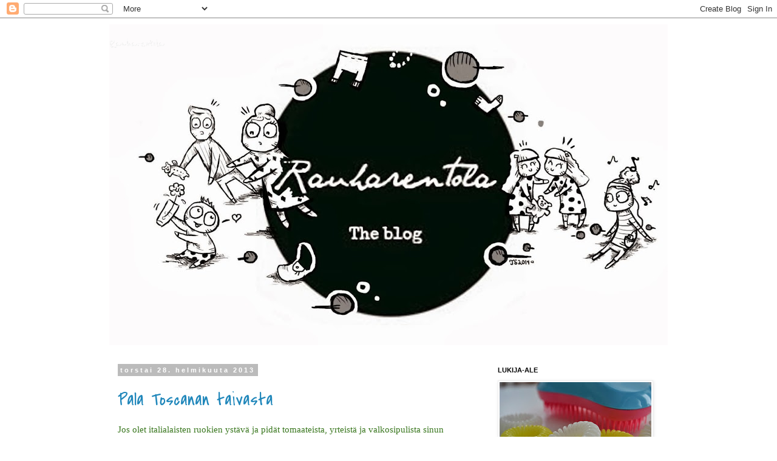

--- FILE ---
content_type: text/html; charset=UTF-8
request_url: https://rauharentola.blogspot.com/2013/02/
body_size: 43306
content:
<!DOCTYPE html>
<html class='v2' dir='ltr' xmlns='http://www.w3.org/1999/xhtml' xmlns:b='http://www.google.com/2005/gml/b' xmlns:data='http://www.google.com/2005/gml/data' xmlns:expr='http://www.google.com/2005/gml/expr'>
<head>
<link href='https://www.blogger.com/static/v1/widgets/335934321-css_bundle_v2.css' rel='stylesheet' type='text/css'/>
<meta content='width=1100' name='viewport'/>
<meta content='text/html; charset=UTF-8' http-equiv='Content-Type'/>
<meta content='blogger' name='generator'/>
<link href='https://rauharentola.blogspot.com/favicon.ico' rel='icon' type='image/x-icon'/>
<link href='http://rauharentola.blogspot.com/2013/02/' rel='canonical'/>
<link rel="alternate" type="application/atom+xml" title="Rauharentola - Atom" href="https://rauharentola.blogspot.com/feeds/posts/default" />
<link rel="alternate" type="application/rss+xml" title="Rauharentola - RSS" href="https://rauharentola.blogspot.com/feeds/posts/default?alt=rss" />
<link rel="service.post" type="application/atom+xml" title="Rauharentola - Atom" href="https://www.blogger.com/feeds/6158731275331839385/posts/default" />
<!--Can't find substitution for tag [blog.ieCssRetrofitLinks]-->
<meta content='http://rauharentola.blogspot.com/2013/02/' property='og:url'/>
<meta content='Rauharentola' property='og:title'/>
<meta content='' property='og:description'/>
<title>Rauharentola: helmikuuta 2013</title>
<style type='text/css'>@font-face{font-family:'Covered By Your Grace';font-style:normal;font-weight:400;font-display:swap;src:url(//fonts.gstatic.com/s/coveredbyyourgrace/v17/QGYwz-AZahWOJJI9kykWW9mD6opopoqXSOSEHwgsiaXVIxnL.woff2)format('woff2');unicode-range:U+0100-02BA,U+02BD-02C5,U+02C7-02CC,U+02CE-02D7,U+02DD-02FF,U+0304,U+0308,U+0329,U+1D00-1DBF,U+1E00-1E9F,U+1EF2-1EFF,U+2020,U+20A0-20AB,U+20AD-20C0,U+2113,U+2C60-2C7F,U+A720-A7FF;}@font-face{font-family:'Covered By Your Grace';font-style:normal;font-weight:400;font-display:swap;src:url(//fonts.gstatic.com/s/coveredbyyourgrace/v17/QGYwz-AZahWOJJI9kykWW9mD6opopoqXSOSEEQgsiaXVIw.woff2)format('woff2');unicode-range:U+0000-00FF,U+0131,U+0152-0153,U+02BB-02BC,U+02C6,U+02DA,U+02DC,U+0304,U+0308,U+0329,U+2000-206F,U+20AC,U+2122,U+2191,U+2193,U+2212,U+2215,U+FEFF,U+FFFD;}@font-face{font-family:'Reenie Beanie';font-style:normal;font-weight:400;font-display:swap;src:url(//fonts.gstatic.com/s/reeniebeanie/v22/z7NSdR76eDkaJKZJFkkjuvWxXPq1q6Gjb_0.woff2)format('woff2');unicode-range:U+0000-00FF,U+0131,U+0152-0153,U+02BB-02BC,U+02C6,U+02DA,U+02DC,U+0304,U+0308,U+0329,U+2000-206F,U+20AC,U+2122,U+2191,U+2193,U+2212,U+2215,U+FEFF,U+FFFD;}@font-face{font-family:'Unkempt';font-style:normal;font-weight:400;font-display:swap;src:url(//fonts.gstatic.com/s/unkempt/v22/2EbnL-Z2DFZue0DSeYEV8h-bp_Y.woff2)format('woff2');unicode-range:U+0000-00FF,U+0131,U+0152-0153,U+02BB-02BC,U+02C6,U+02DA,U+02DC,U+0304,U+0308,U+0329,U+2000-206F,U+20AC,U+2122,U+2191,U+2193,U+2212,U+2215,U+FEFF,U+FFFD;}</style>
<style id='page-skin-1' type='text/css'><!--
/*
-----------------------------------------------
Blogger Template Style
Name:     Simple
Designer: Blogger
URL:      www.blogger.com
----------------------------------------------- */
/* Content
----------------------------------------------- */
body {
font: normal normal 14px 'Times New Roman', Times, FreeSerif, serif;
color: #666666;
background: #ffffff none repeat scroll top left;
padding: 0 0 0 0;
}
html body .region-inner {
min-width: 0;
max-width: 100%;
width: auto;
}
h2 {
font-size: 22px;
}
a:link {
text-decoration:none;
color: #2288bb;
}
a:visited {
text-decoration:none;
color: #888888;
}
a:hover {
text-decoration:underline;
color: #33aaff;
}
.body-fauxcolumn-outer .fauxcolumn-inner {
background: transparent none repeat scroll top left;
_background-image: none;
}
.body-fauxcolumn-outer .cap-top {
position: absolute;
z-index: 1;
height: 400px;
width: 100%;
}
.body-fauxcolumn-outer .cap-top .cap-left {
width: 100%;
background: transparent none repeat-x scroll top left;
_background-image: none;
}
.content-outer {
-moz-box-shadow: 0 0 0 rgba(0, 0, 0, .15);
-webkit-box-shadow: 0 0 0 rgba(0, 0, 0, .15);
-goog-ms-box-shadow: 0 0 0 #333333;
box-shadow: 0 0 0 rgba(0, 0, 0, .15);
margin-bottom: 1px;
}
.content-inner {
padding: 10px 40px;
}
.content-inner {
background-color: #ffffff;
}
/* Header
----------------------------------------------- */
.header-outer {
background: transparent none repeat-x scroll 0 -400px;
_background-image: none;
}
.Header h1 {
font: normal normal 20px Reenie Beanie;
color: #ffffff;
text-shadow: 0 0 0 rgba(0, 0, 0, .2);
}
.Header h1 a {
color: #ffffff;
}
.Header .description {
font-size: 18px;
color: #000000;
}
.header-inner .Header .titlewrapper {
padding: 22px 0;
}
.header-inner .Header .descriptionwrapper {
padding: 0 0;
}
/* Tabs
----------------------------------------------- */
.tabs-inner .section:first-child {
border-top: 0 solid #dddddd;
}
.tabs-inner .section:first-child ul {
margin-top: -1px;
border-top: 1px solid #dddddd;
border-left: 1px solid #dddddd;
border-right: 1px solid #dddddd;
}
.tabs-inner .widget ul {
background: transparent none repeat-x scroll 0 -800px;
_background-image: none;
border-bottom: 1px solid #dddddd;
margin-top: 0;
margin-left: -30px;
margin-right: -30px;
}
.tabs-inner .widget li a {
display: inline-block;
padding: .6em 1em;
font: normal normal 12px Unkempt;
color: #000000;
border-left: 1px solid #ffffff;
border-right: 1px solid #dddddd;
}
.tabs-inner .widget li:first-child a {
border-left: none;
}
.tabs-inner .widget li.selected a, .tabs-inner .widget li a:hover {
color: #000000;
background-color: #eeeeee;
text-decoration: none;
}
/* Columns
----------------------------------------------- */
.main-outer {
border-top: 0 solid transparent;
}
.fauxcolumn-left-outer .fauxcolumn-inner {
border-right: 1px solid transparent;
}
.fauxcolumn-right-outer .fauxcolumn-inner {
border-left: 1px solid transparent;
}
/* Headings
----------------------------------------------- */
div.widget > h2,
div.widget h2.title {
margin: 0 0 1em 0;
font: normal bold 11px 'Trebuchet MS',Trebuchet,Verdana,sans-serif;
color: #000000;
}
/* Widgets
----------------------------------------------- */
.widget .zippy {
color: #999999;
text-shadow: 2px 2px 1px rgba(0, 0, 0, .1);
}
.widget .popular-posts ul {
list-style: none;
}
/* Posts
----------------------------------------------- */
h2.date-header {
font: normal bold 11px Arial, Tahoma, Helvetica, FreeSans, sans-serif;
}
.date-header span {
background-color: #bbbbbb;
color: #ffffff;
padding: 0.4em;
letter-spacing: 3px;
margin: inherit;
}
.main-inner {
padding-top: 35px;
padding-bottom: 65px;
}
.main-inner .column-center-inner {
padding: 0 0;
}
.main-inner .column-center-inner .section {
margin: 0 1em;
}
.post {
margin: 0 0 45px 0;
}
h3.post-title, .comments h4 {
font: normal normal 30px Covered By Your Grace;
margin: .75em 0 0;
}
.post-body {
font-size: 110%;
line-height: 1.4;
position: relative;
}
.post-body img, .post-body .tr-caption-container, .Profile img, .Image img,
.BlogList .item-thumbnail img {
padding: 2px;
background: #ffffff;
border: 1px solid #eeeeee;
-moz-box-shadow: 1px 1px 5px rgba(0, 0, 0, .1);
-webkit-box-shadow: 1px 1px 5px rgba(0, 0, 0, .1);
box-shadow: 1px 1px 5px rgba(0, 0, 0, .1);
}
.post-body img, .post-body .tr-caption-container {
padding: 5px;
}
.post-body .tr-caption-container {
color: #666666;
}
.post-body .tr-caption-container img {
padding: 0;
background: transparent;
border: none;
-moz-box-shadow: 0 0 0 rgba(0, 0, 0, .1);
-webkit-box-shadow: 0 0 0 rgba(0, 0, 0, .1);
box-shadow: 0 0 0 rgba(0, 0, 0, .1);
}
.post-header {
margin: 0 0 1.5em;
line-height: 1.6;
font-size: 90%;
}
.post-footer {
margin: 20px -2px 0;
padding: 5px 10px;
color: #666666;
background-color: #eeeeee;
border-bottom: 1px solid #eeeeee;
line-height: 1.6;
font-size: 90%;
}
#comments .comment-author {
padding-top: 1.5em;
border-top: 1px solid transparent;
background-position: 0 1.5em;
}
#comments .comment-author:first-child {
padding-top: 0;
border-top: none;
}
.avatar-image-container {
margin: .2em 0 0;
}
#comments .avatar-image-container img {
border: 1px solid #eeeeee;
}
/* Comments
----------------------------------------------- */
.comments .comments-content .icon.blog-author {
background-repeat: no-repeat;
background-image: url([data-uri]);
}
.comments .comments-content .loadmore a {
border-top: 1px solid #999999;
border-bottom: 1px solid #999999;
}
.comments .comment-thread.inline-thread {
background-color: #eeeeee;
}
.comments .continue {
border-top: 2px solid #999999;
}
/* Accents
---------------------------------------------- */
.section-columns td.columns-cell {
border-left: 1px solid transparent;
}
.blog-pager {
background: transparent url(//www.blogblog.com/1kt/simple/paging_dot.png) repeat-x scroll top center;
}
.blog-pager-older-link, .home-link,
.blog-pager-newer-link {
background-color: #ffffff;
padding: 5px;
}
.footer-outer {
border-top: 1px dashed #bbbbbb;
}
/* Mobile
----------------------------------------------- */
body.mobile  {
background-size: auto;
}
.mobile .body-fauxcolumn-outer {
background: transparent none repeat scroll top left;
}
.mobile .body-fauxcolumn-outer .cap-top {
background-size: 100% auto;
}
.mobile .content-outer {
-webkit-box-shadow: 0 0 3px rgba(0, 0, 0, .15);
box-shadow: 0 0 3px rgba(0, 0, 0, .15);
}
.mobile .tabs-inner .widget ul {
margin-left: 0;
margin-right: 0;
}
.mobile .post {
margin: 0;
}
.mobile .main-inner .column-center-inner .section {
margin: 0;
}
.mobile .date-header span {
padding: 0.1em 10px;
margin: 0 -10px;
}
.mobile h3.post-title {
margin: 0;
}
.mobile .blog-pager {
background: transparent none no-repeat scroll top center;
}
.mobile .footer-outer {
border-top: none;
}
.mobile .main-inner, .mobile .footer-inner {
background-color: #ffffff;
}
.mobile-index-contents {
color: #666666;
}
.mobile-link-button {
background-color: #2288bb;
}
.mobile-link-button a:link, .mobile-link-button a:visited {
color: #ffffff;
}
.mobile .tabs-inner .section:first-child {
border-top: none;
}
.mobile .tabs-inner .PageList .widget-content {
background-color: #eeeeee;
color: #000000;
border-top: 1px solid #dddddd;
border-bottom: 1px solid #dddddd;
}
.mobile .tabs-inner .PageList .widget-content .pagelist-arrow {
border-left: 1px solid #dddddd;
}

--></style>
<style id='template-skin-1' type='text/css'><!--
body {
min-width: 1000px;
}
.content-outer, .content-fauxcolumn-outer, .region-inner {
min-width: 1000px;
max-width: 1000px;
_width: 1000px;
}
.main-inner .columns {
padding-left: 0;
padding-right: 310px;
}
.main-inner .fauxcolumn-center-outer {
left: 0;
right: 310px;
/* IE6 does not respect left and right together */
_width: expression(this.parentNode.offsetWidth -
parseInt("0") -
parseInt("310px") + 'px');
}
.main-inner .fauxcolumn-left-outer {
width: 0;
}
.main-inner .fauxcolumn-right-outer {
width: 310px;
}
.main-inner .column-left-outer {
width: 0;
right: 100%;
margin-left: -0;
}
.main-inner .column-right-outer {
width: 310px;
margin-right: -310px;
}
#layout {
min-width: 0;
}
#layout .content-outer {
min-width: 0;
width: 800px;
}
#layout .region-inner {
min-width: 0;
width: auto;
}
--></style>
<script type='text/javascript'>
        (function(i,s,o,g,r,a,m){i['GoogleAnalyticsObject']=r;i[r]=i[r]||function(){
        (i[r].q=i[r].q||[]).push(arguments)},i[r].l=1*new Date();a=s.createElement(o),
        m=s.getElementsByTagName(o)[0];a.async=1;a.src=g;m.parentNode.insertBefore(a,m)
        })(window,document,'script','https://www.google-analytics.com/analytics.js','ga');
        ga('create', 'UA-46183503-1', 'auto', 'blogger');
        ga('blogger.send', 'pageview');
      </script>
<!--Teemanoodin meta hahmontaminen epäonnistui.

The expression '"0;URL=http://casablogit.fi/blogimporter/blogredirect/blogger?bloggerURI="+data:blog.homepageUrl+"arkisto"' is not valid.
-->
<!--Teemanoodin link hahmontaminen epäonnistui.

The expression '"http://casablogit.fi/blogimporter/blogredirect/blogger?bloggerURI="+data:blog.homepageUrl+"arkisto"' is not valid.
-->
<link href='https://www.blogger.com/dyn-css/authorization.css?targetBlogID=6158731275331839385&amp;zx=1e34e5d5-b66b-4f6f-9b86-bdc5f206b3a0' media='none' onload='if(media!=&#39;all&#39;)media=&#39;all&#39;' rel='stylesheet'/><noscript><link href='https://www.blogger.com/dyn-css/authorization.css?targetBlogID=6158731275331839385&amp;zx=1e34e5d5-b66b-4f6f-9b86-bdc5f206b3a0' rel='stylesheet'/></noscript>
<meta name='google-adsense-platform-account' content='ca-host-pub-1556223355139109'/>
<meta name='google-adsense-platform-domain' content='blogspot.com'/>

</head>
<body class='loading variant-simplysimple'>
<div class='navbar section' id='navbar'><div class='widget Navbar' data-version='1' id='Navbar1'><script type="text/javascript">
    function setAttributeOnload(object, attribute, val) {
      if(window.addEventListener) {
        window.addEventListener('load',
          function(){ object[attribute] = val; }, false);
      } else {
        window.attachEvent('onload', function(){ object[attribute] = val; });
      }
    }
  </script>
<div id="navbar-iframe-container"></div>
<script type="text/javascript" src="https://apis.google.com/js/platform.js"></script>
<script type="text/javascript">
      gapi.load("gapi.iframes:gapi.iframes.style.bubble", function() {
        if (gapi.iframes && gapi.iframes.getContext) {
          gapi.iframes.getContext().openChild({
              url: 'https://www.blogger.com/navbar/6158731275331839385?origin\x3dhttps://rauharentola.blogspot.com',
              where: document.getElementById("navbar-iframe-container"),
              id: "navbar-iframe"
          });
        }
      });
    </script><script type="text/javascript">
(function() {
var script = document.createElement('script');
script.type = 'text/javascript';
script.src = '//pagead2.googlesyndication.com/pagead/js/google_top_exp.js';
var head = document.getElementsByTagName('head')[0];
if (head) {
head.appendChild(script);
}})();
</script>
</div></div>
<div class='body-fauxcolumns'>
<div class='fauxcolumn-outer body-fauxcolumn-outer'>
<div class='cap-top'>
<div class='cap-left'></div>
<div class='cap-right'></div>
</div>
<div class='fauxborder-left'>
<div class='fauxborder-right'></div>
<div class='fauxcolumn-inner'>
</div>
</div>
<div class='cap-bottom'>
<div class='cap-left'></div>
<div class='cap-right'></div>
</div>
</div>
</div>
<div class='content'>
<div class='content-fauxcolumns'>
<div class='fauxcolumn-outer content-fauxcolumn-outer'>
<div class='cap-top'>
<div class='cap-left'></div>
<div class='cap-right'></div>
</div>
<div class='fauxborder-left'>
<div class='fauxborder-right'></div>
<div class='fauxcolumn-inner'>
</div>
</div>
<div class='cap-bottom'>
<div class='cap-left'></div>
<div class='cap-right'></div>
</div>
</div>
</div>
<div class='content-outer'>
<div class='content-cap-top cap-top'>
<div class='cap-left'></div>
<div class='cap-right'></div>
</div>
<div class='fauxborder-left content-fauxborder-left'>
<div class='fauxborder-right content-fauxborder-right'></div>
<div class='content-inner'>
<header>
<div class='header-outer'>
<div class='header-cap-top cap-top'>
<div class='cap-left'></div>
<div class='cap-right'></div>
</div>
<div class='fauxborder-left header-fauxborder-left'>
<div class='fauxborder-right header-fauxborder-right'></div>
<div class='region-inner header-inner'>
<div class='header section' id='header'><div class='widget Header' data-version='1' id='Header1'>
<div id='header-inner' style='background-image: url("https://blogger.googleusercontent.com/img/b/R29vZ2xl/AVvXsEgmKlukiGBjy3gCV_t5U-HLpehQTOPyuZoYF9GzEQnhp9DKEazqpjlLoaK2sMbBc-miwqpAB25UgR86ZxG7rvEaChT-jvaL2EXWc9K8dHro7v2cYwKboSigC8agaFKcFz22FxARYeEB8Vk/s920/1939202_10152021644202535_755973310_o.jpg"); background-position: left; min-height: 529px; _height: 529px; background-repeat: no-repeat; '>
<div class='titlewrapper' style='background: transparent'>
<h1 class='title' style='background: transparent; border-width: 0px'>
<a href='https://rauharentola.blogspot.com/'>
Rauharentola
</a>
</h1>
</div>
<div class='descriptionwrapper'>
<p class='description'><span>
</span></p>
</div>
</div>
</div></div>
</div>
</div>
<div class='header-cap-bottom cap-bottom'>
<div class='cap-left'></div>
<div class='cap-right'></div>
</div>
</div>
</header>
<div class='tabs-outer'>
<div class='tabs-cap-top cap-top'>
<div class='cap-left'></div>
<div class='cap-right'></div>
</div>
<div class='fauxborder-left tabs-fauxborder-left'>
<div class='fauxborder-right tabs-fauxborder-right'></div>
<div class='region-inner tabs-inner'>
<div class='tabs no-items section' id='crosscol'></div>
<div class='tabs no-items section' id='crosscol-overflow'></div>
</div>
</div>
<div class='tabs-cap-bottom cap-bottom'>
<div class='cap-left'></div>
<div class='cap-right'></div>
</div>
</div>
<div class='main-outer'>
<div class='main-cap-top cap-top'>
<div class='cap-left'></div>
<div class='cap-right'></div>
</div>
<div class='fauxborder-left main-fauxborder-left'>
<div class='fauxborder-right main-fauxborder-right'></div>
<div class='region-inner main-inner'>
<div class='columns fauxcolumns'>
<div class='fauxcolumn-outer fauxcolumn-center-outer'>
<div class='cap-top'>
<div class='cap-left'></div>
<div class='cap-right'></div>
</div>
<div class='fauxborder-left'>
<div class='fauxborder-right'></div>
<div class='fauxcolumn-inner'>
</div>
</div>
<div class='cap-bottom'>
<div class='cap-left'></div>
<div class='cap-right'></div>
</div>
</div>
<div class='fauxcolumn-outer fauxcolumn-left-outer'>
<div class='cap-top'>
<div class='cap-left'></div>
<div class='cap-right'></div>
</div>
<div class='fauxborder-left'>
<div class='fauxborder-right'></div>
<div class='fauxcolumn-inner'>
</div>
</div>
<div class='cap-bottom'>
<div class='cap-left'></div>
<div class='cap-right'></div>
</div>
</div>
<div class='fauxcolumn-outer fauxcolumn-right-outer'>
<div class='cap-top'>
<div class='cap-left'></div>
<div class='cap-right'></div>
</div>
<div class='fauxborder-left'>
<div class='fauxborder-right'></div>
<div class='fauxcolumn-inner'>
</div>
</div>
<div class='cap-bottom'>
<div class='cap-left'></div>
<div class='cap-right'></div>
</div>
</div>
<!-- corrects IE6 width calculation -->
<div class='columns-inner'>
<div class='column-center-outer'>
<div class='column-center-inner'>
<div class='main section' id='main'><div class='widget Blog' data-version='1' id='Blog1'>
<div class='blog-posts hfeed'>

          <div class="date-outer">
        
<h2 class='date-header'><span>torstai 28. helmikuuta 2013</span></h2>

          <div class="date-posts">
        
<div class='post-outer'>
<div class='post hentry uncustomized-post-template' itemprop='blogPost' itemscope='itemscope' itemtype='http://schema.org/BlogPosting'>
<meta content='https://blogger.googleusercontent.com/img/b/R29vZ2xl/AVvXsEgTLWc5EZYHn7Fowk2JUz2sQCifMdGEm-mwpxbJrUEKgAe4DBJMLFBAleAUob8fWDEUtHgAiYoeWnKhy14gPUEKiTC6TubPlj4U0cT5_Ea-9zwcZqR0N_Xcj9slWqScvNj1gLVuVM8hyphenhyphen3MV/s320/toscana+001.JPG' itemprop='image_url'/>
<meta content='6158731275331839385' itemprop='blogId'/>
<meta content='7623189436450249360' itemprop='postId'/>
<a name='7623189436450249360'></a>
<h3 class='post-title entry-title' itemprop='name'>
<a href='https://rauharentola.blogspot.com/2013/02/pala-toscanan-taivasta.html'>Pala Toscanan taivasta</a>
</h3>
<div class='post-header'>
<div class='post-header-line-1'></div>
</div>
<div class='post-body entry-content' id='post-body-7623189436450249360' itemprop='description articleBody'>
<div style="color: #38761d;">
<span style="font-family: inherit;">Jos&nbsp;olet italialaisten ruokien ystävä&nbsp;ja pidät tomaateista, yrteistä ja valkosipulista sinun kannattaa testata tämä resepti.&nbsp; Nämä nopeat suolaiset piiraat syntyvät alle 30 minuuttiissa ja maku on lähes taivaallinen.</span></div>
<b><u></u></b><br />
<b><u></u></b><br />
<div class="separator" style="clear: both; text-align: center;">
<a href="https://blogger.googleusercontent.com/img/b/R29vZ2xl/AVvXsEgTLWc5EZYHn7Fowk2JUz2sQCifMdGEm-mwpxbJrUEKgAe4DBJMLFBAleAUob8fWDEUtHgAiYoeWnKhy14gPUEKiTC6TubPlj4U0cT5_Ea-9zwcZqR0N_Xcj9slWqScvNj1gLVuVM8hyphenhyphen3MV/s1600/toscana+001.JPG" imageanchor="1" style="margin-left: 1em; margin-right: 1em;"><img border="0" height="209" src="https://blogger.googleusercontent.com/img/b/R29vZ2xl/AVvXsEgTLWc5EZYHn7Fowk2JUz2sQCifMdGEm-mwpxbJrUEKgAe4DBJMLFBAleAUob8fWDEUtHgAiYoeWnKhy14gPUEKiTC6TubPlj4U0cT5_Ea-9zwcZqR0N_Xcj9slWqScvNj1gLVuVM8hyphenhyphen3MV/s320/toscana+001.JPG" width="320" /></a></div>
<b><u></u></b><br />
<b><u></u></b><br />
<div style="color: #cc0000;">
<b><u>Toscanalaiset tomaattinyytit</u></b></div>
<div style="color: #cc0000; text-align: center;">
<br /></div>
<div style="color: #cc0000; text-align: center;">
1pkt lehtitaikinalevyjä</div>
<div style="color: #cc0000; text-align: center;">
Apetina toscana-tuorejuustoa</div>
<div style="color: #cc0000; text-align: center;">
minitomaatteja</div>
<div style="color: #cc0000; text-align: center;">
oreganoa</div>
<div style="color: #cc0000; text-align: center;">
(kinkku- tai salamisuikaleita)</div>
<div style="color: #cc0000; text-align: center;">
<br /></div>
<div style="color: #cc0000; text-align: center;">
Sulata lehtitaikinalevyt ja puolita aina yksi levy. Aseta puolikkaat&nbsp;muffinivuokiin (itse käytän amerikanmuffinivuokia, jotka ovat hiukan tukevampia)&nbsp;kuppimaisesti. Tavalliset muffinivuoat kannattaa paistaa muffinipellillä jos sellainen kotoa löytyy. Laita teelusikallinen tuorejuustoa, tomaatin puolikas ja ripaus oreganoa jokaiseen nyyttiin. Jos haluat nyyteistä lihaisempia, laita muutama suikale kinkkua tai salamia pohjalle ennen tuorejuustoa.</div>
<div style="text-align: center;">
<div style="color: #cc0000;">
Paista 200 asteessa noin 12-15 minuuttia. Koristele halutessasi&nbsp;tuoreilla yrteillä.&nbsp;Tarjoile hiukan lämpiminä.</div>
<div style="color: lime;">
<br /></div>
<div class="separator" style="clear: both; text-align: center;">
<a href="https://blogger.googleusercontent.com/img/b/R29vZ2xl/AVvXsEjfPs7otCGIrlj43pO04PfWwx32aCwNLOnVYI_eaz2qBZv_CljHT7wA3pJTtWl4_UjmqGPmzJemdJQoQ72pD47hZtehR79FTiuWpyDAkoaVpkzP_A2rFOkqR5kgfVSN4Mr-A9OKSetT0Ag2/s1600/toscana+003.JPG" imageanchor="1" style="margin-left: 1em; margin-right: 1em;"><img border="0" height="229" src="https://blogger.googleusercontent.com/img/b/R29vZ2xl/AVvXsEjfPs7otCGIrlj43pO04PfWwx32aCwNLOnVYI_eaz2qBZv_CljHT7wA3pJTtWl4_UjmqGPmzJemdJQoQ72pD47hZtehR79FTiuWpyDAkoaVpkzP_A2rFOkqR5kgfVSN4Mr-A9OKSetT0Ag2/s320/toscana+003.JPG" width="320" /></a></div>
</div>
<div style="color: #38761d; text-align: center;">
&nbsp;<span class="short_text" id="result_box" lang="it"><span class="hps">Buon appetito!</span></span></div>
<div style='clear: both;'></div>
</div>
<div class='post-footer'>
<div class='post-footer-line post-footer-line-1'>
<span class='post-author vcard'>
Lähettänyt
<span class='fn' itemprop='author' itemscope='itemscope' itemtype='http://schema.org/Person'>
<meta content='https://www.blogger.com/profile/17532734934977617110' itemprop='url'/>
<a class='g-profile' href='https://www.blogger.com/profile/17532734934977617110' rel='author' title='author profile'>
<span itemprop='name'>Satu - Rauharentola</span>
</a>
</span>
</span>
<span class='post-timestamp'>
klo
<meta content='http://rauharentola.blogspot.com/2013/02/pala-toscanan-taivasta.html' itemprop='url'/>
<a class='timestamp-link' href='https://rauharentola.blogspot.com/2013/02/pala-toscanan-taivasta.html' rel='bookmark' title='permanent link'><abbr class='published' itemprop='datePublished' title='2013-02-28T18:19:00+02:00'>18.19</abbr></a>
</span>
<span class='post-comment-link'>
<a class='comment-link' href='https://rauharentola.blogspot.com/2013/02/pala-toscanan-taivasta.html#comment-form' onclick=''>
2 kommenttia:
  </a>
</span>
<span class='post-icons'>
<span class='item-control blog-admin pid-2012754193'>
<a href='https://www.blogger.com/post-edit.g?blogID=6158731275331839385&postID=7623189436450249360&from=pencil' title='Muokkaa tekstiä'>
<img alt='' class='icon-action' height='18' src='https://resources.blogblog.com/img/icon18_edit_allbkg.gif' width='18'/>
</a>
</span>
</span>
<div class='post-share-buttons goog-inline-block'>
<a class='goog-inline-block share-button sb-email' href='https://www.blogger.com/share-post.g?blogID=6158731275331839385&postID=7623189436450249360&target=email' target='_blank' title='Kohteen lähettäminen sähköpostitse'><span class='share-button-link-text'>Kohteen lähettäminen sähköpostitse</span></a><a class='goog-inline-block share-button sb-blog' href='https://www.blogger.com/share-post.g?blogID=6158731275331839385&postID=7623189436450249360&target=blog' onclick='window.open(this.href, "_blank", "height=270,width=475"); return false;' target='_blank' title='Bloggaa tästä!'><span class='share-button-link-text'>Bloggaa tästä!</span></a><a class='goog-inline-block share-button sb-twitter' href='https://www.blogger.com/share-post.g?blogID=6158731275331839385&postID=7623189436450249360&target=twitter' target='_blank' title='Jaa X:ssä'><span class='share-button-link-text'>Jaa X:ssä</span></a><a class='goog-inline-block share-button sb-facebook' href='https://www.blogger.com/share-post.g?blogID=6158731275331839385&postID=7623189436450249360&target=facebook' onclick='window.open(this.href, "_blank", "height=430,width=640"); return false;' target='_blank' title='Jaa Facebookiin'><span class='share-button-link-text'>Jaa Facebookiin</span></a><a class='goog-inline-block share-button sb-pinterest' href='https://www.blogger.com/share-post.g?blogID=6158731275331839385&postID=7623189436450249360&target=pinterest' target='_blank' title='Jaa Pinterestiin'><span class='share-button-link-text'>Jaa Pinterestiin</span></a>
</div>
</div>
<div class='post-footer-line post-footer-line-2'>
<span class='post-labels'>
</span>
</div>
<div class='post-footer-line post-footer-line-3'>
<span class='post-location'>
</span>
</div>
</div>
</div>
</div>
<div class='post-outer'>
<div class='post hentry uncustomized-post-template' itemprop='blogPost' itemscope='itemscope' itemtype='http://schema.org/BlogPosting'>
<meta content='https://blogger.googleusercontent.com/img/b/R29vZ2xl/AVvXsEhxYu7V4t8XhWGVHygK_uWnaK-ZESkYnJjWgVJpUfSYXccTzyZDVfvvTKj37gZWAe7suPcAaMFRAns43Wj-sx9iig2k6O5Nxq6jZdssOEs5prWNTW6nLeoaNkhyphenhyphentmCkA9oN6NDsBe1tzoc/s400/Moller_pagesbild_1.jpg' itemprop='image_url'/>
<meta content='6158731275331839385' itemprop='blogId'/>
<meta content='1183616353441327849' itemprop='postId'/>
<a name='1183616353441327849'></a>
<h3 class='post-title entry-title' itemprop='name'>
<a href='https://rauharentola.blogspot.com/2013/02/lisaa-pikkukaloista.html'>Lisää pikkukaloista</a>
</h3>
<div class='post-header'>
<div class='post-header-line-1'></div>
</div>
<div class='post-body entry-content' id='post-body-1183616353441327849' itemprop='description articleBody'>
Lupasin kertoa teille lisää tuotteesta&nbsp; Möller OMEGA-3 Pikkukalat (jota pääsimme siis <a href="http://www.buzzador.com/" target="_blank">buzzamaan</a>), joten tässä ensin hiukan faktatietoa:<br />
<img border="0" height="166" src="https://blogger.googleusercontent.com/img/b/R29vZ2xl/AVvXsEhxYu7V4t8XhWGVHygK_uWnaK-ZESkYnJjWgVJpUfSYXccTzyZDVfvvTKj37gZWAe7suPcAaMFRAns43Wj-sx9iig2k6O5Nxq6jZdssOEs5prWNTW6nLeoaNkhyphenhyphentmCkA9oN6NDsBe1tzoc/s400/Moller_pagesbild_1.jpg" width="400" /><br />
<br />
<u>Mitä hyötyä Omega-3:staja D-vitamiinista?</u><br />
<br />
Omega-3-rasvahapot ovat välttämättömiä elimistölle ja ne<br />
ovat tärkeitä sydämelle (DHA+EPA 250 mg/vrk) sekä aivoille<br />
ja näkökyvylle (DHA 250 mg/vrk). D-vitamiini auttaa rakentamaan<br />
lihaksia, luustoa ja hampaita. Se on tärkeää myös<br />
vastustuskyvylle. D3-vitamiini on ihmisen elimistölle luontainen<br />
D-vitamiinimuoto ja se on teholtaan parempi kuin D2-<br />
vitamiini. Möller Omega-3 Pikkukalat eivät sisällä keinotekoisia<br />
väri- tai makeutusaineita eikä lainkaan säilöntäaineita.<br />
Luontaisena makeutusaineena on käytetty ksylitolia<br />
ja sorbitolia.<br />
Pakkaus sisältää 45 kpl. Suositeltava vuorokausiannos on 2<br />
kpl. Saatavana apteekeista ja päivittäistavarakaupoista.<br />
<br />
<table align="center" cellpadding="0" cellspacing="0" class="tr-caption-container" style="margin-left: auto; margin-right: auto; text-align: center;"><tbody>
<tr><td style="text-align: center;"><a href="https://blogger.googleusercontent.com/img/b/R29vZ2xl/AVvXsEiDl0BRtS5YansPMtNWpRbTr7xNb87qPb07qRUbgVvBwFsPS9iSz0nKiIwlE1Ab_RSw_BXV3x0I2VlKRe3YGN5oT1h6KxlRAlQX4Htp9Gx3j-sFWIMBKubCvef0LtFgxRLNVlW819Aw7O5U/s1600/Buzzador+006.JPG" imageanchor="1" style="margin-left: auto; margin-right: auto;"><img border="0" height="240" src="https://blogger.googleusercontent.com/img/b/R29vZ2xl/AVvXsEiDl0BRtS5YansPMtNWpRbTr7xNb87qPb07qRUbgVvBwFsPS9iSz0nKiIwlE1Ab_RSw_BXV3x0I2VlKRe3YGN5oT1h6KxlRAlQX4Htp9Gx3j-sFWIMBKubCvef0LtFgxRLNVlW819Aw7O5U/s320/Buzzador+006.JPG" width="320" /></a></td></tr>
<tr><td class="tr-caption" style="text-align: center;">Voimaa &amp; energiaa Möllerin pikkukaloista</td></tr>
</tbody></table>
<br />
Lisätietoja Möllerin tuotevalikoimasta löydät osoitteesta:<br />
<a href="http://www.moller.fi/">www.moller.fi</a><br />
<br />
<table align="center" cellpadding="0" cellspacing="0" class="tr-caption-container" style="margin-left: auto; margin-right: auto; text-align: center;"><tbody>
<tr><td style="text-align: center;"><a href="https://blogger.googleusercontent.com/img/b/R29vZ2xl/AVvXsEhue4xX3Z1cnXMdbgk9xqziXOeRqfTxif2C55htCyoRCoP3h29U28gjtTn2y8qVMqD-tEax06WmHUaF8FQkMJJY96sjf9cjM1QOhAdoXNZbHZq5vHpAJ43J8ufJu8PKGEj6JevFNabp6kAv/s1600/Buzzador+001.jpg" imageanchor="1" style="margin-left: auto; margin-right: auto;"><img border="0" height="240" src="https://blogger.googleusercontent.com/img/b/R29vZ2xl/AVvXsEhue4xX3Z1cnXMdbgk9xqziXOeRqfTxif2C55htCyoRCoP3h29U28gjtTn2y8qVMqD-tEax06WmHUaF8FQkMJJY96sjf9cjM1QOhAdoXNZbHZq5vHpAJ43J8ufJu8PKGEj6JevFNabp6kAv/s320/Buzzador+001.jpg" width="320" /></a></td></tr>
<tr><td class="tr-caption" style="text-align: center;">Pikkukalat saa hymyn huulille</td></tr>
</tbody></table>
<br />
<br />
Meillä stereot rakastuivat näihin heti ensi maistamalla.Tabletti on ihanan pehmeä, kalan muotoinen, oranssi, tuoksuu ja maistuu hedelmäiselle. Stereot totesivat lähes yhteen ääneen haluavansa lisää karkkikaloja. Onneksi vuorokausi annos on 2 kpl niin saavat ottaa nämä herkut kahdessa erässä. Myös neiti F:lle nämä oli mieluinen yllätys. Aikaisemmin lapsille tarkotetuista kalaöljykapseleistakin jäi suuhun kalaöljyinen maku. Tässä tuotteessa sitä ongelmaa ei ollut. Hyvin vähän tuli kalainen maku suuhun, eli sopii siis mainiosti niillekkin jotka eivät sitä kalaöljyn makua siedä.&nbsp;Jellymäinen tabletti ei kuitenkaan innostanut neiti F:ää. Joten luulenpa, että tämä tuote on saanut paikan meidän perheen&nbsp; pikkutyttöjen "vitskuna".<br />
<br />
<div class="separator" style="clear: both; text-align: center;">
<a href="https://blogger.googleusercontent.com/img/b/R29vZ2xl/AVvXsEinixscUFIJUAMl-nlPcOK45xjlSupRs34teWcUrPzFM3zaLzSXpWYh6lj9dKxUiKwcH_rxJb4zf-cuSWMydsjGFw-2_-4zjitkAX0bpZ7emfi3-GhkoqiWcl6GhxlODjQVqteOl33-mN_m/s1600/PicMonkey+Collage.jpg" imageanchor="1" style="margin-left: 1em; margin-right: 1em;"><img border="0" height="320" src="https://blogger.googleusercontent.com/img/b/R29vZ2xl/AVvXsEinixscUFIJUAMl-nlPcOK45xjlSupRs34teWcUrPzFM3zaLzSXpWYh6lj9dKxUiKwcH_rxJb4zf-cuSWMydsjGFw-2_-4zjitkAX0bpZ7emfi3-GhkoqiWcl6GhxlODjQVqteOl33-mN_m/s320/PicMonkey+Collage.jpg" width="320" /></a></div>
<br />
<div class="separator" style="clear: both; text-align: center;">
<em>Ja jos jollekin <span style="color: #3ea2b6;">Buzzador</span> on vielä ihan  uusi juttu niin lyhyesti sanottuna: Buzzador on yritys, joka etsii testaajia  erilaisille tuotteille. Buzzaajaksi voi ryhtyä kuka tahansa. Useimmiten  buzzattavat tuotteet ovat ilmaisia ja sinun tulee sekä testata niitä itse, että  jakaa ja kertoa niistä ystäville. Hauskaa puuhaa, kannattaa liittyä. :)</em></div>
<div class="separator" style="clear: both; text-align: center;">
&nbsp;</div>
<br />
Mistä vitamiineista teidän lapsenne saa lisäenergiaa ja ytyä päivään?
<div style='clear: both;'></div>
</div>
<div class='post-footer'>
<div class='post-footer-line post-footer-line-1'>
<span class='post-author vcard'>
Lähettänyt
<span class='fn' itemprop='author' itemscope='itemscope' itemtype='http://schema.org/Person'>
<meta content='https://www.blogger.com/profile/17532734934977617110' itemprop='url'/>
<a class='g-profile' href='https://www.blogger.com/profile/17532734934977617110' rel='author' title='author profile'>
<span itemprop='name'>Satu - Rauharentola</span>
</a>
</span>
</span>
<span class='post-timestamp'>
klo
<meta content='http://rauharentola.blogspot.com/2013/02/lisaa-pikkukaloista.html' itemprop='url'/>
<a class='timestamp-link' href='https://rauharentola.blogspot.com/2013/02/lisaa-pikkukaloista.html' rel='bookmark' title='permanent link'><abbr class='published' itemprop='datePublished' title='2013-02-28T06:42:00+02:00'>6.42</abbr></a>
</span>
<span class='post-comment-link'>
<a class='comment-link' href='https://rauharentola.blogspot.com/2013/02/lisaa-pikkukaloista.html#comment-form' onclick=''>
Ei kommentteja:
  </a>
</span>
<span class='post-icons'>
<span class='item-control blog-admin pid-2012754193'>
<a href='https://www.blogger.com/post-edit.g?blogID=6158731275331839385&postID=1183616353441327849&from=pencil' title='Muokkaa tekstiä'>
<img alt='' class='icon-action' height='18' src='https://resources.blogblog.com/img/icon18_edit_allbkg.gif' width='18'/>
</a>
</span>
</span>
<div class='post-share-buttons goog-inline-block'>
<a class='goog-inline-block share-button sb-email' href='https://www.blogger.com/share-post.g?blogID=6158731275331839385&postID=1183616353441327849&target=email' target='_blank' title='Kohteen lähettäminen sähköpostitse'><span class='share-button-link-text'>Kohteen lähettäminen sähköpostitse</span></a><a class='goog-inline-block share-button sb-blog' href='https://www.blogger.com/share-post.g?blogID=6158731275331839385&postID=1183616353441327849&target=blog' onclick='window.open(this.href, "_blank", "height=270,width=475"); return false;' target='_blank' title='Bloggaa tästä!'><span class='share-button-link-text'>Bloggaa tästä!</span></a><a class='goog-inline-block share-button sb-twitter' href='https://www.blogger.com/share-post.g?blogID=6158731275331839385&postID=1183616353441327849&target=twitter' target='_blank' title='Jaa X:ssä'><span class='share-button-link-text'>Jaa X:ssä</span></a><a class='goog-inline-block share-button sb-facebook' href='https://www.blogger.com/share-post.g?blogID=6158731275331839385&postID=1183616353441327849&target=facebook' onclick='window.open(this.href, "_blank", "height=430,width=640"); return false;' target='_blank' title='Jaa Facebookiin'><span class='share-button-link-text'>Jaa Facebookiin</span></a><a class='goog-inline-block share-button sb-pinterest' href='https://www.blogger.com/share-post.g?blogID=6158731275331839385&postID=1183616353441327849&target=pinterest' target='_blank' title='Jaa Pinterestiin'><span class='share-button-link-text'>Jaa Pinterestiin</span></a>
</div>
</div>
<div class='post-footer-line post-footer-line-2'>
<span class='post-labels'>
Tunnisteet:
<a href='https://rauharentola.blogspot.com/search/label/Buzzador' rel='tag'>Buzzador</a>,
<a href='https://rauharentola.blogspot.com/search/label/lapset' rel='tag'>lapset</a>
</span>
</div>
<div class='post-footer-line post-footer-line-3'>
<span class='post-location'>
</span>
</div>
</div>
</div>
</div>

          </div></div>
        

          <div class="date-outer">
        
<h2 class='date-header'><span>keskiviikko 27. helmikuuta 2013</span></h2>

          <div class="date-posts">
        
<div class='post-outer'>
<div class='post hentry uncustomized-post-template' itemprop='blogPost' itemscope='itemscope' itemtype='http://schema.org/BlogPosting'>
<meta content='https://blogger.googleusercontent.com/img/b/R29vZ2xl/AVvXsEghjLDVFP-QTf5_ggLxdFbGIH70j1C55Ro70p16wmbzA8VB516D9Wcy9OAgJJjijyd7cmBdd9AQy9rpGxmz64xidjG0f90QfoOxnsCSk6t970AXrVFW_yqurTNnjaBih2fRzIgSYYW4XsTH/s320/IMG_20130226_155027.jpg' itemprop='image_url'/>
<meta content='6158731275331839385' itemprop='blogId'/>
<meta content='1771445239152274250' itemprop='postId'/>
<a name='1771445239152274250'></a>
<h3 class='post-title entry-title' itemprop='name'>
<a href='https://rauharentola.blogspot.com/2013/02/lapset-kevathangilla.html'> Lapset keväthangilla</a>
</h3>
<div class='post-header'>
<div class='post-header-line-1'></div>
</div>
<div class='post-body entry-content' id='post-body-1771445239152274250' itemprop='description articleBody'>
Aurinkoinen sää on houkutellut meidänkin perheen "talviunta nukkuvat karhunpojat" ulos nauttimaan sekä lumesta että auringosta. Meillä ulkoillaan yleensä ihan vaan omassa pihassa mutta joskus eksytään vähän kauemmaksikin.<br />
<br />
<div class="separator" style="clear: both; text-align: center;">
<a href="https://blogger.googleusercontent.com/img/b/R29vZ2xl/AVvXsEghjLDVFP-QTf5_ggLxdFbGIH70j1C55Ro70p16wmbzA8VB516D9Wcy9OAgJJjijyd7cmBdd9AQy9rpGxmz64xidjG0f90QfoOxnsCSk6t970AXrVFW_yqurTNnjaBih2fRzIgSYYW4XsTH/s1600/IMG_20130226_155027.jpg" imageanchor="1" style="clear: left; float: left; margin-bottom: 1em; margin-right: 1em;"><img border="0" height="320" src="https://blogger.googleusercontent.com/img/b/R29vZ2xl/AVvXsEghjLDVFP-QTf5_ggLxdFbGIH70j1C55Ro70p16wmbzA8VB516D9Wcy9OAgJJjijyd7cmBdd9AQy9rpGxmz64xidjG0f90QfoOxnsCSk6t970AXrVFW_yqurTNnjaBih2fRzIgSYYW4XsTH/s320/IMG_20130226_155027.jpg" width="240" /></a></div>
<div class="separator" style="clear: both; text-align: center;">
<a href="https://blogger.googleusercontent.com/img/b/R29vZ2xl/AVvXsEh0z-1QNqKO8rQKsc5T9DPiVPZXB5a1QpCmRYgksM8D61pjYL__w4VVys4FBQUWxoPXaEgPzyibjAH4jxrebGKyZUiBdoYe7DMNAUvIKqsOn3PgpTCLUwIG3SDGPqW4PwxdvjmKn86iJGmy/s1600/IMG_20130226_161545.jpg" imageanchor="1" style="margin-left: 1em; margin-right: 1em;"><img border="0" height="320" src="https://blogger.googleusercontent.com/img/b/R29vZ2xl/AVvXsEh0z-1QNqKO8rQKsc5T9DPiVPZXB5a1QpCmRYgksM8D61pjYL__w4VVys4FBQUWxoPXaEgPzyibjAH4jxrebGKyZUiBdoYe7DMNAUvIKqsOn3PgpTCLUwIG3SDGPqW4PwxdvjmKn86iJGmy/s320/IMG_20130226_161545.jpg" width="240" /></a></div>
<div class="separator" style="clear: both; text-align: center;">
</div>
<br />
<div class="separator" style="clear: both; text-align: center;">
</div>
<div class="separator" style="clear: both; text-align: center;">
<a href="https://blogger.googleusercontent.com/img/b/R29vZ2xl/AVvXsEiNdb7Lv5HINvQ_P62vH-AqvxxupWy4EEZiLcl0V1lYj_QgkVNb_tUHslV4F2iSfdqCVh4LTaOhP86fxqthOhjtl0cEKt4nJDCgkq2EUNgSEfeP9rDapmqN8ugSJ1y2jXYOSukJ3-_sOx3s/s1600/86-92+299.jpg" imageanchor="1" style="clear: right; float: right; margin-bottom: 1em; margin-left: 1em;"><img border="0" height="240" src="https://blogger.googleusercontent.com/img/b/R29vZ2xl/AVvXsEiNdb7Lv5HINvQ_P62vH-AqvxxupWy4EEZiLcl0V1lYj_QgkVNb_tUHslV4F2iSfdqCVh4LTaOhP86fxqthOhjtl0cEKt4nJDCgkq2EUNgSEfeP9rDapmqN8ugSJ1y2jXYOSukJ3-_sOx3s/s320/86-92+299.jpg" width="320" /></a></div>
<br />
<br />
<br />
<br />
<br />
<br />
<br />
<br />
<br />
<br />
<br />
<br />
<br />
<div class="separator" style="clear: both; text-align: center;">
<a href="https://blogger.googleusercontent.com/img/b/R29vZ2xl/AVvXsEjYrrA4HnLldNJHFS2cHi5Fu-W-3sh89MYpTrYoUJ3fcpNVXQixBtQ8hWxCmvaZ_v4_lKifVl7JGQgVV8_NlPhFoGZdsOjMn6wBwjFBJNBI-kxmAeoEWvRovCBK6hIIJVY5SzsfdeF8dfdk/s1600/86-92+301.jpg" imageanchor="1" style="clear: left; float: left; margin-bottom: 1em; margin-right: 1em;"><img border="0" height="240" src="https://blogger.googleusercontent.com/img/b/R29vZ2xl/AVvXsEjYrrA4HnLldNJHFS2cHi5Fu-W-3sh89MYpTrYoUJ3fcpNVXQixBtQ8hWxCmvaZ_v4_lKifVl7JGQgVV8_NlPhFoGZdsOjMn6wBwjFBJNBI-kxmAeoEWvRovCBK6hIIJVY5SzsfdeF8dfdk/s320/86-92+301.jpg" width="320" /></a></div>
<br />
<br />
<br />
<br />
<br />
<br />
<br />
<br />
<br />
<br />
<br />
<br />
<br />
<br />
Ulkoilun jälkeen maistuu lämmin kaakao, kermavaahdolla tietenkin.<br />
<br />
<u>SuussaSulava suklaajuoma</u><br />
<br />
<div class="rivi" itemprop="ingredient" itemscope="" itemtype="http://data-vocabulary.org/RecipeIngredient">
  <div class="rivilla w350" itemprop="name">
 8 dl maito</div>
</div>
<div class="rivi" itemprop="ingredient" itemscope="" itemtype="http://data-vocabulary.org/RecipeIngredient">
  <div class="rivilla w350" itemprop="name">
 170 g tummaa suklaata</div>
</div>
<div class="rivi" itemprop="ingredient" itemscope="" itemtype="http://data-vocabulary.org/RecipeIngredient">
 <div class="rivilla w70" itemprop="amount">
 </div>
<div class="rivilla w350" itemprop="name">
&nbsp;ripaus kanelia</div>
</div>
<div class="instructionsContainer onlyHtmlInstructions" itemprop="instructions">
  <div id="recipeInstructions">
&nbsp;</div>
<div id="recipeInstructions">
Ohje&nbsp;</div>
<div id="recipeInstructions">
&nbsp;</div>
<div id="recipeInstructions">
Kuumenna maito ja sulata suklaa joukkoon. Mausta halutessasi ripauksella kanelia. Tarjoile kuumana kermavaahdon kera.</div>
<div id="recipeInstructions">
<div class="ohje" itemprop="instruction">
&nbsp;</div>
<div class="separator" style="clear: both; text-align: center;">
<a href="https://blogger.googleusercontent.com/img/b/R29vZ2xl/AVvXsEjoe6S0sSMecHK20fkIHz3y-4uVIA5gNS2zqIjJ_-_mcqyr9NHnDX7voVkl0gPVl8DxzXziK6-_ohI-IUxuu_5AxPvOJYdO6ZsrHHYA9LTzvwE9RXkOsqSRxPmUhvTlCqnpmSlAHjNZYnlO/s1600/PicMonkey+Collage+6.jpg" imageanchor="1" style="margin-left: 1em; margin-right: 1em;"><img border="0" height="320" src="https://blogger.googleusercontent.com/img/b/R29vZ2xl/AVvXsEjoe6S0sSMecHK20fkIHz3y-4uVIA5gNS2zqIjJ_-_mcqyr9NHnDX7voVkl0gPVl8DxzXziK6-_ohI-IUxuu_5AxPvOJYdO6ZsrHHYA9LTzvwE9RXkOsqSRxPmUhvTlCqnpmSlAHjNZYnlO/s320/PicMonkey+Collage+6.jpg" width="320" /></a></div>
<div class="ohje" itemprop="instruction">
&nbsp;</div>
</div>
</div>
<br />
Mikä on teidän perheen lempitekemistä keväthangilla?
<div style='clear: both;'></div>
</div>
<div class='post-footer'>
<div class='post-footer-line post-footer-line-1'>
<span class='post-author vcard'>
Lähettänyt
<span class='fn' itemprop='author' itemscope='itemscope' itemtype='http://schema.org/Person'>
<meta content='https://www.blogger.com/profile/17532734934977617110' itemprop='url'/>
<a class='g-profile' href='https://www.blogger.com/profile/17532734934977617110' rel='author' title='author profile'>
<span itemprop='name'>Satu - Rauharentola</span>
</a>
</span>
</span>
<span class='post-timestamp'>
klo
<meta content='http://rauharentola.blogspot.com/2013/02/lapset-kevathangilla.html' itemprop='url'/>
<a class='timestamp-link' href='https://rauharentola.blogspot.com/2013/02/lapset-kevathangilla.html' rel='bookmark' title='permanent link'><abbr class='published' itemprop='datePublished' title='2013-02-27T18:39:00+02:00'>18.39</abbr></a>
</span>
<span class='post-comment-link'>
<a class='comment-link' href='https://rauharentola.blogspot.com/2013/02/lapset-kevathangilla.html#comment-form' onclick=''>
1 kommentti:
  </a>
</span>
<span class='post-icons'>
<span class='item-control blog-admin pid-2012754193'>
<a href='https://www.blogger.com/post-edit.g?blogID=6158731275331839385&postID=1771445239152274250&from=pencil' title='Muokkaa tekstiä'>
<img alt='' class='icon-action' height='18' src='https://resources.blogblog.com/img/icon18_edit_allbkg.gif' width='18'/>
</a>
</span>
</span>
<div class='post-share-buttons goog-inline-block'>
<a class='goog-inline-block share-button sb-email' href='https://www.blogger.com/share-post.g?blogID=6158731275331839385&postID=1771445239152274250&target=email' target='_blank' title='Kohteen lähettäminen sähköpostitse'><span class='share-button-link-text'>Kohteen lähettäminen sähköpostitse</span></a><a class='goog-inline-block share-button sb-blog' href='https://www.blogger.com/share-post.g?blogID=6158731275331839385&postID=1771445239152274250&target=blog' onclick='window.open(this.href, "_blank", "height=270,width=475"); return false;' target='_blank' title='Bloggaa tästä!'><span class='share-button-link-text'>Bloggaa tästä!</span></a><a class='goog-inline-block share-button sb-twitter' href='https://www.blogger.com/share-post.g?blogID=6158731275331839385&postID=1771445239152274250&target=twitter' target='_blank' title='Jaa X:ssä'><span class='share-button-link-text'>Jaa X:ssä</span></a><a class='goog-inline-block share-button sb-facebook' href='https://www.blogger.com/share-post.g?blogID=6158731275331839385&postID=1771445239152274250&target=facebook' onclick='window.open(this.href, "_blank", "height=430,width=640"); return false;' target='_blank' title='Jaa Facebookiin'><span class='share-button-link-text'>Jaa Facebookiin</span></a><a class='goog-inline-block share-button sb-pinterest' href='https://www.blogger.com/share-post.g?blogID=6158731275331839385&postID=1771445239152274250&target=pinterest' target='_blank' title='Jaa Pinterestiin'><span class='share-button-link-text'>Jaa Pinterestiin</span></a>
</div>
</div>
<div class='post-footer-line post-footer-line-2'>
<span class='post-labels'>
Tunnisteet:
<a href='https://rauharentola.blogspot.com/search/label/lapset' rel='tag'>lapset</a>,
<a href='https://rauharentola.blogspot.com/search/label/ruoka' rel='tag'>ruoka</a>
</span>
</div>
<div class='post-footer-line post-footer-line-3'>
<span class='post-location'>
</span>
</div>
</div>
</div>
</div>

          </div></div>
        

          <div class="date-outer">
        
<h2 class='date-header'><span>tiistai 26. helmikuuta 2013</span></h2>

          <div class="date-posts">
        
<div class='post-outer'>
<div class='post hentry uncustomized-post-template' itemprop='blogPost' itemscope='itemscope' itemtype='http://schema.org/BlogPosting'>
<meta content='https://blogger.googleusercontent.com/img/b/R29vZ2xl/AVvXsEhxYu7V4t8XhWGVHygK_uWnaK-ZESkYnJjWgVJpUfSYXccTzyZDVfvvTKj37gZWAe7suPcAaMFRAns43Wj-sx9iig2k6O5Nxq6jZdssOEs5prWNTW6nLeoaNkhyphenhyphentmCkA9oN6NDsBe1tzoc/s400/Moller_pagesbild_1.jpg' itemprop='image_url'/>
<meta content='6158731275331839385' itemprop='blogId'/>
<meta content='4349229935139022841' itemprop='postId'/>
<a name='4349229935139022841'></a>
<h3 class='post-title entry-title' itemprop='name'>
<a href='https://rauharentola.blogspot.com/2013/02/kevatenergiaa-moller-omega-3.html'>Kevätenergiaa Möller Omega-3 pikkukaloista</a>
</h3>
<div class='post-header'>
<div class='post-header-line-1'></div>
</div>
<div class='post-body entry-content' id='post-body-4349229935139022841' itemprop='description articleBody'>
<div>
Liityin&nbsp;jokin aika sitten&nbsp;<a href="http://www.bussador.com/" target="_blank"><span style="color: #3ea2b6;">Buzzadoriksi</span></a>, ja tänään sain hakea 
postista ensimmäisen testipakettini. Pääsimme lasten kanssa&nbsp;testaamaan Möllerin Omega-3 Pikkukalat-tuotetta. Tässä tuotekuvaus lyhykäisyydessään:&nbsp;<span style="font-family: inherit;">Tuoteen muoto on  värikkään pikkukalamainen ja joka maistuu raikkaan hedelmäiselle! </span><a href="http://www.moller.fi/" target="_blank"><span style="font-family: inherit;">Möller</span></a><span style="font-family: inherit;"> Omega-3 Pikkukalat -tuotteesta lapsesi saa sekä omega-3-rasvahappoja  että D-vitamiinia. Tuote on pehmeän purtava ja helppo niellä.</span><br />
<br />
<img border="0" closure_uid_423054705="14" height="166" src="https://blogger.googleusercontent.com/img/b/R29vZ2xl/AVvXsEhxYu7V4t8XhWGVHygK_uWnaK-ZESkYnJjWgVJpUfSYXccTzyZDVfvvTKj37gZWAe7suPcAaMFRAns43Wj-sx9iig2k6O5Nxq6jZdssOEs5prWNTW6nLeoaNkhyphenhyphentmCkA9oN6NDsBe1tzoc/s400/Moller_pagesbild_1.jpg" width="400" /><br />
<br />
Möller OMEGA-3 Pikkukalat pähkinänkuoressa:<br />
<br />
&#8226; Sisältää elintärkeitä Omega-3-rasvahappoja<br />
(DHA+EPA) ja D3-vitamiinia.<br />
&#8226; Sopii koko perheelle.<br />
&#8226; Hedelmänmakuinen.<br />
&#8226; Pehmeän purtava ja helppo niellä.<br />
&#8226; Ei sisällä keinotekoisia väri- tai makeutusaineita.<br />
&#8226; Ei sisällä säilöntäaineita.<br />
&#8226; Sisältää ksylitolia ja sorbitolia.<br />
<br />
<br />
<span style="font-family: Arial;"><span style="font-family: inherit;">&nbsp;</span> </span><br />
<div>
Uskon,että juuri tästä syystä nämä tulevat olemaan testimenestys meidän perheessämme. Tuotteen karkkimainen ulkomuoto ja maku innostavat pieniä ja vähän isompaa testajaa ottamaan tätä valmistetta.<br />
<br />
Kerron teille lisää tästä tuotteesta heti, kun olemme päässeet testaamisen makuun.<br />
</div>
Ja jos jollekin <span style="color: #3ea2b6;">Buzzador</span> on vielä ihan  uusi juttu niin lyhyesti sanottuna: Buzzador on yritys, joka etsii testaajia  erilaisille tuotteille. Buzzaajaksi voi ryhtyä kuka tahansa. Useimmiten  buzzattavat tuotteet ovat ilmaisia ja sinun tulee sekä testata niitä itse, että  jakaa ja kertoa niistä ystäville. Hauskaa puuhaa, kannattaa liittyä. :)<br />
<div style="font-family: inherit;">
</div>
<br />
Jos&nbsp; kiinnostuit Buzzauksesta niin <a href="https://www.buzzador.com/buzzador/index.php?file=u-regstep1&amp;lang=FI&amp;refstr=Teddybear-"><span style="color: #3ea2b6;">täältä</span></a>  voit liittyä testaajien joukkoon. </div>
<div>
</div>
<i></i><br />
<div style='clear: both;'></div>
</div>
<div class='post-footer'>
<div class='post-footer-line post-footer-line-1'>
<span class='post-author vcard'>
Lähettänyt
<span class='fn' itemprop='author' itemscope='itemscope' itemtype='http://schema.org/Person'>
<meta content='https://www.blogger.com/profile/17532734934977617110' itemprop='url'/>
<a class='g-profile' href='https://www.blogger.com/profile/17532734934977617110' rel='author' title='author profile'>
<span itemprop='name'>Satu - Rauharentola</span>
</a>
</span>
</span>
<span class='post-timestamp'>
klo
<meta content='http://rauharentola.blogspot.com/2013/02/kevatenergiaa-moller-omega-3.html' itemprop='url'/>
<a class='timestamp-link' href='https://rauharentola.blogspot.com/2013/02/kevatenergiaa-moller-omega-3.html' rel='bookmark' title='permanent link'><abbr class='published' itemprop='datePublished' title='2013-02-26T12:10:00+02:00'>12.10</abbr></a>
</span>
<span class='post-comment-link'>
<a class='comment-link' href='https://rauharentola.blogspot.com/2013/02/kevatenergiaa-moller-omega-3.html#comment-form' onclick=''>
Ei kommentteja:
  </a>
</span>
<span class='post-icons'>
<span class='item-control blog-admin pid-2012754193'>
<a href='https://www.blogger.com/post-edit.g?blogID=6158731275331839385&postID=4349229935139022841&from=pencil' title='Muokkaa tekstiä'>
<img alt='' class='icon-action' height='18' src='https://resources.blogblog.com/img/icon18_edit_allbkg.gif' width='18'/>
</a>
</span>
</span>
<div class='post-share-buttons goog-inline-block'>
<a class='goog-inline-block share-button sb-email' href='https://www.blogger.com/share-post.g?blogID=6158731275331839385&postID=4349229935139022841&target=email' target='_blank' title='Kohteen lähettäminen sähköpostitse'><span class='share-button-link-text'>Kohteen lähettäminen sähköpostitse</span></a><a class='goog-inline-block share-button sb-blog' href='https://www.blogger.com/share-post.g?blogID=6158731275331839385&postID=4349229935139022841&target=blog' onclick='window.open(this.href, "_blank", "height=270,width=475"); return false;' target='_blank' title='Bloggaa tästä!'><span class='share-button-link-text'>Bloggaa tästä!</span></a><a class='goog-inline-block share-button sb-twitter' href='https://www.blogger.com/share-post.g?blogID=6158731275331839385&postID=4349229935139022841&target=twitter' target='_blank' title='Jaa X:ssä'><span class='share-button-link-text'>Jaa X:ssä</span></a><a class='goog-inline-block share-button sb-facebook' href='https://www.blogger.com/share-post.g?blogID=6158731275331839385&postID=4349229935139022841&target=facebook' onclick='window.open(this.href, "_blank", "height=430,width=640"); return false;' target='_blank' title='Jaa Facebookiin'><span class='share-button-link-text'>Jaa Facebookiin</span></a><a class='goog-inline-block share-button sb-pinterest' href='https://www.blogger.com/share-post.g?blogID=6158731275331839385&postID=4349229935139022841&target=pinterest' target='_blank' title='Jaa Pinterestiin'><span class='share-button-link-text'>Jaa Pinterestiin</span></a>
</div>
</div>
<div class='post-footer-line post-footer-line-2'>
<span class='post-labels'>
Tunnisteet:
<a href='https://rauharentola.blogspot.com/search/label/Buzzador' rel='tag'>Buzzador</a>,
<a href='https://rauharentola.blogspot.com/search/label/lapset' rel='tag'>lapset</a>
</span>
</div>
<div class='post-footer-line post-footer-line-3'>
<span class='post-location'>
</span>
</div>
</div>
</div>
</div>

          </div></div>
        

          <div class="date-outer">
        
<h2 class='date-header'><span>maanantai 25. helmikuuta 2013</span></h2>

          <div class="date-posts">
        
<div class='post-outer'>
<div class='post hentry uncustomized-post-template' itemprop='blogPost' itemscope='itemscope' itemtype='http://schema.org/BlogPosting'>
<meta content='https://blogger.googleusercontent.com/img/b/R29vZ2xl/AVvXsEgk4Bod5K2BGDEJBLBeBDfUTXBaY_RYaYXnS8NHUXIUb6oqEpnR-w8ghysEWeKTXCnAb-rIEU2ISGweD8iGkkQT2dqBDGSLjFgobd371vlV8bysqVv2t5yI3uuE9bVAZxDgUeY2o_Cd0I9y/s320/sormukset+001.JPG' itemprop='image_url'/>
<meta content='6158731275331839385' itemprop='blogId'/>
<meta content='3240098430701070996' itemprop='postId'/>
<a name='3240098430701070996'></a>
<h3 class='post-title entry-title' itemprop='name'>
<a href='https://rauharentola.blogspot.com/2013/02/rauharentolan-nappitaivas.html'>Rauharentolan nappitaivas</a>
</h3>
<div class='post-header'>
<div class='post-header-line-1'></div>
</div>
<div class='post-body entry-content' id='post-body-3240098430701070996' itemprop='description articleBody'>
Nappitaivaan uusimmat tulokkaat näkivät tänään päivänvalon. Kierrätysnapeista syntyi tällä kertaa sormuksia.<br />
<br />
<div class="separator" style="clear: both; text-align: center;">
<a href="https://blogger.googleusercontent.com/img/b/R29vZ2xl/AVvXsEgk4Bod5K2BGDEJBLBeBDfUTXBaY_RYaYXnS8NHUXIUb6oqEpnR-w8ghysEWeKTXCnAb-rIEU2ISGweD8iGkkQT2dqBDGSLjFgobd371vlV8bysqVv2t5yI3uuE9bVAZxDgUeY2o_Cd0I9y/s1600/sormukset+001.JPG" imageanchor="1" style="margin-left: 1em; margin-right: 1em;"><img border="0" height="239" src="https://blogger.googleusercontent.com/img/b/R29vZ2xl/AVvXsEgk4Bod5K2BGDEJBLBeBDfUTXBaY_RYaYXnS8NHUXIUb6oqEpnR-w8ghysEWeKTXCnAb-rIEU2ISGweD8iGkkQT2dqBDGSLjFgobd371vlV8bysqVv2t5yI3uuE9bVAZxDgUeY2o_Cd0I9y/s320/sormukset+001.JPG" width="320" /></a></div>
Kuvaus:<br />
  Nappisormus<br />
- Materiaalit: antiikki korumetalli, muovi<br />
- Sormusosan koko säädettävä<br />
- Nappi kierrätetty<br />
<br />
Aikaisemminhan tein näitä nappikorviksia.<br />
<br />
<div class="separator" style="clear: both; text-align: center;">
<a href="https://blogger.googleusercontent.com/img/b/R29vZ2xl/AVvXsEgBd9t6kAHN7IYKMsBF3bhmS37zJ7i3rfdpONJrdry-7x9hjFb4OOXGkGgpzNz-6IihFBEyz9Kz89VTT-9_vayKsEzLMIlQ6F1rsA3IDnVGglnvnNAr_IdwzPghxZqoSBo_OhZHrPA0wPdM/s1600/644399_10151248186206086_1410549196_n.jpg" imageanchor="1" style="margin-left: 1em; margin-right: 1em;"><img border="0" height="240" src="https://blogger.googleusercontent.com/img/b/R29vZ2xl/AVvXsEgBd9t6kAHN7IYKMsBF3bhmS37zJ7i3rfdpONJrdry-7x9hjFb4OOXGkGgpzNz-6IihFBEyz9Kz89VTT-9_vayKsEzLMIlQ6F1rsA3IDnVGglnvnNAr_IdwzPghxZqoSBo_OhZHrPA0wPdM/s320/644399_10151248186206086_1410549196_n.jpg" width="320" /></a></div>
Kuvaus:<br />
Nappikorvakorut<br />
-Materiaalit: korumetalli, silikoni, muovi<br />
Nappi kierrätetty <br />
<br />
Aurinkoista alkanutta viikkoa kaikille.<br />
<br />
<div style='clear: both;'></div>
</div>
<div class='post-footer'>
<div class='post-footer-line post-footer-line-1'>
<span class='post-author vcard'>
Lähettänyt
<span class='fn' itemprop='author' itemscope='itemscope' itemtype='http://schema.org/Person'>
<meta content='https://www.blogger.com/profile/17532734934977617110' itemprop='url'/>
<a class='g-profile' href='https://www.blogger.com/profile/17532734934977617110' rel='author' title='author profile'>
<span itemprop='name'>Satu - Rauharentola</span>
</a>
</span>
</span>
<span class='post-timestamp'>
klo
<meta content='http://rauharentola.blogspot.com/2013/02/rauharentolan-nappitaivas.html' itemprop='url'/>
<a class='timestamp-link' href='https://rauharentola.blogspot.com/2013/02/rauharentolan-nappitaivas.html' rel='bookmark' title='permanent link'><abbr class='published' itemprop='datePublished' title='2013-02-25T16:01:00+02:00'>16.01</abbr></a>
</span>
<span class='post-comment-link'>
<a class='comment-link' href='https://rauharentola.blogspot.com/2013/02/rauharentolan-nappitaivas.html#comment-form' onclick=''>
1 kommentti:
  </a>
</span>
<span class='post-icons'>
<span class='item-control blog-admin pid-2012754193'>
<a href='https://www.blogger.com/post-edit.g?blogID=6158731275331839385&postID=3240098430701070996&from=pencil' title='Muokkaa tekstiä'>
<img alt='' class='icon-action' height='18' src='https://resources.blogblog.com/img/icon18_edit_allbkg.gif' width='18'/>
</a>
</span>
</span>
<div class='post-share-buttons goog-inline-block'>
<a class='goog-inline-block share-button sb-email' href='https://www.blogger.com/share-post.g?blogID=6158731275331839385&postID=3240098430701070996&target=email' target='_blank' title='Kohteen lähettäminen sähköpostitse'><span class='share-button-link-text'>Kohteen lähettäminen sähköpostitse</span></a><a class='goog-inline-block share-button sb-blog' href='https://www.blogger.com/share-post.g?blogID=6158731275331839385&postID=3240098430701070996&target=blog' onclick='window.open(this.href, "_blank", "height=270,width=475"); return false;' target='_blank' title='Bloggaa tästä!'><span class='share-button-link-text'>Bloggaa tästä!</span></a><a class='goog-inline-block share-button sb-twitter' href='https://www.blogger.com/share-post.g?blogID=6158731275331839385&postID=3240098430701070996&target=twitter' target='_blank' title='Jaa X:ssä'><span class='share-button-link-text'>Jaa X:ssä</span></a><a class='goog-inline-block share-button sb-facebook' href='https://www.blogger.com/share-post.g?blogID=6158731275331839385&postID=3240098430701070996&target=facebook' onclick='window.open(this.href, "_blank", "height=430,width=640"); return false;' target='_blank' title='Jaa Facebookiin'><span class='share-button-link-text'>Jaa Facebookiin</span></a><a class='goog-inline-block share-button sb-pinterest' href='https://www.blogger.com/share-post.g?blogID=6158731275331839385&postID=3240098430701070996&target=pinterest' target='_blank' title='Jaa Pinterestiin'><span class='share-button-link-text'>Jaa Pinterestiin</span></a>
</div>
</div>
<div class='post-footer-line post-footer-line-2'>
<span class='post-labels'>
Tunnisteet:
<a href='https://rauharentola.blogspot.com/search/label/askartelu' rel='tag'>askartelu</a>,
<a href='https://rauharentola.blogspot.com/search/label/korut' rel='tag'>korut</a>
</span>
</div>
<div class='post-footer-line post-footer-line-3'>
<span class='post-location'>
</span>
</div>
</div>
</div>
</div>

          </div></div>
        

          <div class="date-outer">
        
<h2 class='date-header'><span>perjantai 22. helmikuuta 2013</span></h2>

          <div class="date-posts">
        
<div class='post-outer'>
<div class='post hentry uncustomized-post-template' itemprop='blogPost' itemscope='itemscope' itemtype='http://schema.org/BlogPosting'>
<meta content='https://blogger.googleusercontent.com/img/b/R29vZ2xl/AVvXsEjHFwKuGLGiUCLnN9olMxokXE1GYQkhp1EG5Ft1O5V0lFPMRbFaT31q3sB9pu8om-Iz7oORERMBVtn5dMZ0sfqLOk2LERS8j02ti5e-0VbQKp_fhknwKi_v0TwijiPu6SxZurRx0cM37ZKZ/s200/SDC12535.JPG' itemprop='image_url'/>
<meta content='6158731275331839385' itemprop='blogId'/>
<meta content='7831242072175469047' itemprop='postId'/>
<a name='7831242072175469047'></a>
<h3 class='post-title entry-title' itemprop='name'>
<a href='https://rauharentola.blogspot.com/2013/02/on-rocks.html'>On the rocks</a>
</h3>
<div class='post-header'>
<div class='post-header-line-1'></div>
</div>
<div class='post-body entry-content' id='post-body-7831242072175469047' itemprop='description articleBody'>
<div class="separator" style="clear: both; text-align: center;">
<a href="https://blogger.googleusercontent.com/img/b/R29vZ2xl/AVvXsEjHFwKuGLGiUCLnN9olMxokXE1GYQkhp1EG5Ft1O5V0lFPMRbFaT31q3sB9pu8om-Iz7oORERMBVtn5dMZ0sfqLOk2LERS8j02ti5e-0VbQKp_fhknwKi_v0TwijiPu6SxZurRx0cM37ZKZ/s1600/SDC12535.JPG" imageanchor="1" style="clear: left; float: left; margin-bottom: 1em; margin-right: 1em;"><img border="0" height="126" src="https://blogger.googleusercontent.com/img/b/R29vZ2xl/AVvXsEjHFwKuGLGiUCLnN9olMxokXE1GYQkhp1EG5Ft1O5V0lFPMRbFaT31q3sB9pu8om-Iz7oORERMBVtn5dMZ0sfqLOk2LERS8j02ti5e-0VbQKp_fhknwKi_v0TwijiPu6SxZurRx0cM37ZKZ/s200/SDC12535.JPG" width="200" /></a></div>
<br />
<br />
<br />
<br />
<br />
<br />
<br />
<br />
Matto asiaa perjantai iltaan...<br />
Meillä on ollut eteisenmatto hakusessa jo kauan. Vanhan kotimme matot eivät istuneetkaan uuteen kotiimme. Vaan ne tekivät eteisestä jotenkin levottoman.<br />
<br />
<br />
<br />
<div class="separator" style="clear: both; text-align: center;">
<a href="https://blogger.googleusercontent.com/img/b/R29vZ2xl/AVvXsEgYDaOZzaUREykDd4TEUTj3FsrOeLryA1bRkWMVVHhL-KSJE5fEYkjGC38QU7etmGBOXxrNVsVdJ45AjgCyeTVX-6QjgnEePCrN4Flf-t8geGI1iA4NGQ7U3cLN89Ra-FgfOdZPQInm6uls/s1600/SDC12587.JPG" imageanchor="1" style="margin-left: 1em; margin-right: 1em;"><img border="0" height="240" src="https://blogger.googleusercontent.com/img/b/R29vZ2xl/AVvXsEgYDaOZzaUREykDd4TEUTj3FsrOeLryA1bRkWMVVHhL-KSJE5fEYkjGC38QU7etmGBOXxrNVsVdJ45AjgCyeTVX-6QjgnEePCrN4Flf-t8geGI1iA4NGQ7U3cLN89Ra-FgfOdZPQInm6uls/s320/SDC12587.JPG" width="320" /></a></div>
<br />
<br />
Mattoa, joka olisi kolahtanut ei vaan&nbsp; tuntunut löytyvän millään eikä mistään.<br />
Kunnes vihdoin törmäsimme tähän mattoon.<br />
<br />
<br />
<br />
<div class="separator" style="clear: both; text-align: center;">
<a href="https://blogger.googleusercontent.com/img/b/R29vZ2xl/AVvXsEjaoEnMDrGo-1Z7C2WquuFsJWPeDuruYG2Q_cnXPVeYnIT_vD2OkFJVcCxIzsi8n9OTxHh_FLzgSYiFH6zhVhXBKpSABe23OfNp2BdpiWgevFPHKOpW3SuFnTtJViAEwAKvmV0_UsFh26KT/s1600/SDC12586.JPG" imageanchor="1" style="margin-left: 1em; margin-right: 1em;"><img border="0" height="240" src="https://blogger.googleusercontent.com/img/b/R29vZ2xl/AVvXsEjaoEnMDrGo-1Z7C2WquuFsJWPeDuruYG2Q_cnXPVeYnIT_vD2OkFJVcCxIzsi8n9OTxHh_FLzgSYiFH6zhVhXBKpSABe23OfNp2BdpiWgevFPHKOpW3SuFnTtJViAEwAKvmV0_UsFh26KT/s320/SDC12586.JPG" width="320" /></a></div>
<br />
Tämä matto tuntui&nbsp;heti&nbsp;niin kooltaan kuin väritykseltäänkin 
täydelliseltä eteiseemme ja sattui vielä sopivasti olemaan alessa, joten pakkohan se oli ostaa.<br />
<br />
Nyt meillä kävellään siis on the rocks :). <br />
<br />
<div class="separator" style="clear: both; text-align: center;">
<a href="https://blogger.googleusercontent.com/img/b/R29vZ2xl/AVvXsEjgwNxkYf5NtSbe3xLmlngYufSR0cxIKYRRGh4gCeqf0FkkFmeNzun_UtyKSSWegCi6i1INCFRHRxG_2f_CF1B38gl4JGFUTA1vsTSG2kkeHBz1NXAPYFe2JeblwFgOkb4jMilrundW-aoB/s1600/SDC12589.JPG" imageanchor="1" style="margin-left: 1em; margin-right: 1em;"><img border="0" height="230" src="https://blogger.googleusercontent.com/img/b/R29vZ2xl/AVvXsEjgwNxkYf5NtSbe3xLmlngYufSR0cxIKYRRGh4gCeqf0FkkFmeNzun_UtyKSSWegCi6i1INCFRHRxG_2f_CF1B38gl4JGFUTA1vsTSG2kkeHBz1NXAPYFe2JeblwFgOkb4jMilrundW-aoB/s320/SDC12589.JPG" width="320" /></a></div>
<br />
Millainen matto teillä on eteisessä? Onko se juuri se oikea vai haluaisitko toisenlaisen? 
<div style='clear: both;'></div>
</div>
<div class='post-footer'>
<div class='post-footer-line post-footer-line-1'>
<span class='post-author vcard'>
Lähettänyt
<span class='fn' itemprop='author' itemscope='itemscope' itemtype='http://schema.org/Person'>
<meta content='https://www.blogger.com/profile/17532734934977617110' itemprop='url'/>
<a class='g-profile' href='https://www.blogger.com/profile/17532734934977617110' rel='author' title='author profile'>
<span itemprop='name'>Satu - Rauharentola</span>
</a>
</span>
</span>
<span class='post-timestamp'>
klo
<meta content='http://rauharentola.blogspot.com/2013/02/on-rocks.html' itemprop='url'/>
<a class='timestamp-link' href='https://rauharentola.blogspot.com/2013/02/on-rocks.html' rel='bookmark' title='permanent link'><abbr class='published' itemprop='datePublished' title='2013-02-22T18:01:00+02:00'>18.01</abbr></a>
</span>
<span class='post-comment-link'>
<a class='comment-link' href='https://rauharentola.blogspot.com/2013/02/on-rocks.html#comment-form' onclick=''>
Ei kommentteja:
  </a>
</span>
<span class='post-icons'>
<span class='item-control blog-admin pid-2012754193'>
<a href='https://www.blogger.com/post-edit.g?blogID=6158731275331839385&postID=7831242072175469047&from=pencil' title='Muokkaa tekstiä'>
<img alt='' class='icon-action' height='18' src='https://resources.blogblog.com/img/icon18_edit_allbkg.gif' width='18'/>
</a>
</span>
</span>
<div class='post-share-buttons goog-inline-block'>
<a class='goog-inline-block share-button sb-email' href='https://www.blogger.com/share-post.g?blogID=6158731275331839385&postID=7831242072175469047&target=email' target='_blank' title='Kohteen lähettäminen sähköpostitse'><span class='share-button-link-text'>Kohteen lähettäminen sähköpostitse</span></a><a class='goog-inline-block share-button sb-blog' href='https://www.blogger.com/share-post.g?blogID=6158731275331839385&postID=7831242072175469047&target=blog' onclick='window.open(this.href, "_blank", "height=270,width=475"); return false;' target='_blank' title='Bloggaa tästä!'><span class='share-button-link-text'>Bloggaa tästä!</span></a><a class='goog-inline-block share-button sb-twitter' href='https://www.blogger.com/share-post.g?blogID=6158731275331839385&postID=7831242072175469047&target=twitter' target='_blank' title='Jaa X:ssä'><span class='share-button-link-text'>Jaa X:ssä</span></a><a class='goog-inline-block share-button sb-facebook' href='https://www.blogger.com/share-post.g?blogID=6158731275331839385&postID=7831242072175469047&target=facebook' onclick='window.open(this.href, "_blank", "height=430,width=640"); return false;' target='_blank' title='Jaa Facebookiin'><span class='share-button-link-text'>Jaa Facebookiin</span></a><a class='goog-inline-block share-button sb-pinterest' href='https://www.blogger.com/share-post.g?blogID=6158731275331839385&postID=7831242072175469047&target=pinterest' target='_blank' title='Jaa Pinterestiin'><span class='share-button-link-text'>Jaa Pinterestiin</span></a>
</div>
</div>
<div class='post-footer-line post-footer-line-2'>
<span class='post-labels'>
Tunnisteet:
<a href='https://rauharentola.blogspot.com/search/label/sisustus' rel='tag'>sisustus</a>
</span>
</div>
<div class='post-footer-line post-footer-line-3'>
<span class='post-location'>
</span>
</div>
</div>
</div>
</div>

          </div></div>
        

          <div class="date-outer">
        
<h2 class='date-header'><span>tiistai 19. helmikuuta 2013</span></h2>

          <div class="date-posts">
        
<div class='post-outer'>
<div class='post hentry uncustomized-post-template' itemprop='blogPost' itemscope='itemscope' itemtype='http://schema.org/BlogPosting'>
<meta content='https://blogger.googleusercontent.com/img/b/R29vZ2xl/AVvXsEgVpyIv1BAs-_7YbQOIz92iOFqhxL7aENC6y-hMqX0KzD8cIJB8AMbSw4FakmYYwkklkn2NKMX9NEn4F6l9rvKQsBD7W_lkWtXFvdzE1GshcF9HDnRNHJcr086J9T_YT0KL342g99kDOzlj/s320/PicMonkey+Collage+3.jpg' itemprop='image_url'/>
<meta content='6158731275331839385' itemprop='blogId'/>
<meta content='6935963066222683508' itemprop='postId'/>
<a name='6935963066222683508'></a>
<h3 class='post-title entry-title' itemprop='name'>
<a href='https://rauharentola.blogspot.com/2013/02/neiti-f-goes-retro.html'>Neiti F goes RETRO</a>
</h3>
<div class='post-header'>
<div class='post-header-line-1'></div>
</div>
<div class='post-body entry-content' id='post-body-6935963066222683508' itemprop='description articleBody'>
<div class="separator" style="clear: both; text-align: center;">
<a href="https://blogger.googleusercontent.com/img/b/R29vZ2xl/AVvXsEgVpyIv1BAs-_7YbQOIz92iOFqhxL7aENC6y-hMqX0KzD8cIJB8AMbSw4FakmYYwkklkn2NKMX9NEn4F6l9rvKQsBD7W_lkWtXFvdzE1GshcF9HDnRNHJcr086J9T_YT0KL342g99kDOzlj/s1600/PicMonkey+Collage+3.jpg" imageanchor="1" style="margin-left: 1em; margin-right: 1em;"><img border="0" height="320" src="https://blogger.googleusercontent.com/img/b/R29vZ2xl/AVvXsEgVpyIv1BAs-_7YbQOIz92iOFqhxL7aENC6y-hMqX0KzD8cIJB8AMbSw4FakmYYwkklkn2NKMX9NEn4F6l9rvKQsBD7W_lkWtXFvdzE1GshcF9HDnRNHJcr086J9T_YT0KL342g99kDOzlj/s320/PicMonkey+Collage+3.jpg" width="320" /></a></div>
<br />
<br />
Neiti F toi mukanaan yökylä reissulta maman luota muutaman maman n. 55 vuotta vanhan mekon. Muistan itsekin käyttäneeni näitä ollessani kymmenvuotias mutta, että ne olivat vieläkin käyttökelpoisia ja vieläpä muodikkaitakin oli täysi yllätys.<br />
Historian siipien havinaa on vaikea olla kuulematta. Minkähänlaisia tarinoita noilla mekoilla olisikaan kerrotavana...<br />
<br />
<table align="center" cellpadding="0" cellspacing="0" class="tr-caption-container" style="margin-left: auto; margin-right: auto; text-align: center;"><tbody>
<tr><td style="text-align: center;"><a href="https://blogger.googleusercontent.com/img/b/R29vZ2xl/AVvXsEim3yPE7CYAEDzwOFIFa3m1MLQwYUMQtWgiK-O9oGDmglx9H7cgEokCCIMh4FR4Js-VjnJGuCnGH3Hm5t4vSqr_3SyyRIoSotjPAjgRi0ifuA-PIZj6uIIswOj07XA1K7l4iHLD11EfLSC8/s1600/PicMonkey+Collage+4.jpg" imageanchor="1" style="margin-left: auto; margin-right: auto;"><img border="0" height="160" src="https://blogger.googleusercontent.com/img/b/R29vZ2xl/AVvXsEim3yPE7CYAEDzwOFIFa3m1MLQwYUMQtWgiK-O9oGDmglx9H7cgEokCCIMh4FR4Js-VjnJGuCnGH3Hm5t4vSqr_3SyyRIoSotjPAjgRi0ifuA-PIZj6uIIswOj07XA1K7l4iHLD11EfLSC8/s320/PicMonkey+Collage+4.jpg" width="320" /></a></td></tr>
<tr><td class="tr-caption" style="text-align: center;">Vintage muotia parhaimmillaan</td></tr>
</tbody></table>
<div class="separator" style="clear: both; text-align: center;">
Onko sinun lapsillasi käytössä äidin tai isän tai jopa isovanhempien vanhoja vaatteita?</div>
<div class="separator" style="clear: both; text-align: center;">
 </div>
<div style='clear: both;'></div>
</div>
<div class='post-footer'>
<div class='post-footer-line post-footer-line-1'>
<span class='post-author vcard'>
Lähettänyt
<span class='fn' itemprop='author' itemscope='itemscope' itemtype='http://schema.org/Person'>
<meta content='https://www.blogger.com/profile/17532734934977617110' itemprop='url'/>
<a class='g-profile' href='https://www.blogger.com/profile/17532734934977617110' rel='author' title='author profile'>
<span itemprop='name'>Satu - Rauharentola</span>
</a>
</span>
</span>
<span class='post-timestamp'>
klo
<meta content='http://rauharentola.blogspot.com/2013/02/neiti-f-goes-retro.html' itemprop='url'/>
<a class='timestamp-link' href='https://rauharentola.blogspot.com/2013/02/neiti-f-goes-retro.html' rel='bookmark' title='permanent link'><abbr class='published' itemprop='datePublished' title='2013-02-19T17:18:00+02:00'>17.18</abbr></a>
</span>
<span class='post-comment-link'>
<a class='comment-link' href='https://rauharentola.blogspot.com/2013/02/neiti-f-goes-retro.html#comment-form' onclick=''>
1 kommentti:
  </a>
</span>
<span class='post-icons'>
<span class='item-control blog-admin pid-2012754193'>
<a href='https://www.blogger.com/post-edit.g?blogID=6158731275331839385&postID=6935963066222683508&from=pencil' title='Muokkaa tekstiä'>
<img alt='' class='icon-action' height='18' src='https://resources.blogblog.com/img/icon18_edit_allbkg.gif' width='18'/>
</a>
</span>
</span>
<div class='post-share-buttons goog-inline-block'>
<a class='goog-inline-block share-button sb-email' href='https://www.blogger.com/share-post.g?blogID=6158731275331839385&postID=6935963066222683508&target=email' target='_blank' title='Kohteen lähettäminen sähköpostitse'><span class='share-button-link-text'>Kohteen lähettäminen sähköpostitse</span></a><a class='goog-inline-block share-button sb-blog' href='https://www.blogger.com/share-post.g?blogID=6158731275331839385&postID=6935963066222683508&target=blog' onclick='window.open(this.href, "_blank", "height=270,width=475"); return false;' target='_blank' title='Bloggaa tästä!'><span class='share-button-link-text'>Bloggaa tästä!</span></a><a class='goog-inline-block share-button sb-twitter' href='https://www.blogger.com/share-post.g?blogID=6158731275331839385&postID=6935963066222683508&target=twitter' target='_blank' title='Jaa X:ssä'><span class='share-button-link-text'>Jaa X:ssä</span></a><a class='goog-inline-block share-button sb-facebook' href='https://www.blogger.com/share-post.g?blogID=6158731275331839385&postID=6935963066222683508&target=facebook' onclick='window.open(this.href, "_blank", "height=430,width=640"); return false;' target='_blank' title='Jaa Facebookiin'><span class='share-button-link-text'>Jaa Facebookiin</span></a><a class='goog-inline-block share-button sb-pinterest' href='https://www.blogger.com/share-post.g?blogID=6158731275331839385&postID=6935963066222683508&target=pinterest' target='_blank' title='Jaa Pinterestiin'><span class='share-button-link-text'>Jaa Pinterestiin</span></a>
</div>
</div>
<div class='post-footer-line post-footer-line-2'>
<span class='post-labels'>
</span>
</div>
<div class='post-footer-line post-footer-line-3'>
<span class='post-location'>
</span>
</div>
</div>
</div>
</div>
<div class='post-outer'>
<div class='post hentry uncustomized-post-template' itemprop='blogPost' itemscope='itemscope' itemtype='http://schema.org/BlogPosting'>
<meta content='https://blogger.googleusercontent.com/img/b/R29vZ2xl/AVvXsEjy2ts1ptqd6HJ5SZA-gjxOQ3dIap2Eco1vecjuVZiPKAlv_KCLJ-UnZLaSzIuyubTxbdd8jg-jBuFvaoqj-SmJDm23I82mV4Q6LKU97cciBfUOjPVnrqAJnqrd18mZYzL3Np8XeRe-TjUi/s320/SDC12547.JPG' itemprop='image_url'/>
<meta content='6158731275331839385' itemprop='blogId'/>
<meta content='5548007960514917374' itemprop='postId'/>
<a name='5548007960514917374'></a>
<h3 class='post-title entry-title' itemprop='name'>
<a href='https://rauharentola.blogspot.com/2013/02/tuttu-ja-turvallinen-adidas.html'>Tuttu ja turvallinen ADIDAS</a>
</h3>
<div class='post-header'>
<div class='post-header-line-1'></div>
</div>
<div class='post-body entry-content' id='post-body-5548007960514917374' itemprop='description articleBody'>
Meidän perheen naisten "perus tennareilla" on tulevana keväänä yksi yhteinen nimi; ADIDAS. Paljon meille uusia merkkejä ja malleja pyörittelimme mielessämme ja kävimme sovittamassakin mutta lopulta päädyimme tuttuihin ja turvallisiin adduihin.<br />
<br />
<div class="separator" style="clear: both; text-align: center;">
<a href="https://blogger.googleusercontent.com/img/b/R29vZ2xl/AVvXsEjy2ts1ptqd6HJ5SZA-gjxOQ3dIap2Eco1vecjuVZiPKAlv_KCLJ-UnZLaSzIuyubTxbdd8jg-jBuFvaoqj-SmJDm23I82mV4Q6LKU97cciBfUOjPVnrqAJnqrd18mZYzL3Np8XeRe-TjUi/s1600/SDC12547.JPG" imageanchor="1" style="margin-left: 1em; margin-right: 1em;"><img border="0" height="240" src="https://blogger.googleusercontent.com/img/b/R29vZ2xl/AVvXsEjy2ts1ptqd6HJ5SZA-gjxOQ3dIap2Eco1vecjuVZiPKAlv_KCLJ-UnZLaSzIuyubTxbdd8jg-jBuFvaoqj-SmJDm23I82mV4Q6LKU97cciBfUOjPVnrqAJnqrd18mZYzL3Np8XeRe-TjUi/s320/SDC12547.JPG" width="320" /></a></div>
<br />
Stereot pukevat jalkaansa ihanan pinkit Adidas dragon kids tennarit.<br />
<br />
<img class="zoomHover gae-click*Product-Page*Zoom-In*Image-Click" data-angle="p" src="https://lh3.googleusercontent.com/blogger_img_proxy/AEn0k_sk7TqHkxL4RY5qMcSilzLltugpKFFYkd2520jhQGx9v2NALIHaG1p_vvkl8jhfcOm-s84BbSGeJv6bVWyH6Q7V6GL639hfBgY4MQNi71jL1sGDugD1uXQ35XLoQRDEIF9kn0EsxA=s0-d"><br />
Äiti laittaa jalkaansa Adidas LK Trainer -streetkengät.<br />
<br />
<a class="productImage" href="//www.blogger.com/null" id="productImage" style="position: relative;"><img alt="Adidas Performance Valkoinen/musta Adidas LK Trainer -streetkengät, 32-40" src="https://lh3.googleusercontent.com/blogger_img_proxy/AEn0k_sPcXOEPjSecJMWkC_57237n2a78i1xlPZYATskDCYJf36-rECzUKlejZGx22KgZ1TGKmnmRzR3s0loiYOmtwxb9z-0lw0L4PnwMDgw0Zcn9AVxyAuIguwcHTukwoz_BDu9xHbayDR3MWyp6Nq5KzsIvLE=s0-d"></a><br />
<br />
Ja neiti F:n jalassa nähdään nahkaiset valkoiset pinkein yksityiskohdin varustellut&nbsp;varsitennari malliset Adidas originals Honey stripes:it.<br />
<img alt="Adidas originals Honey stripes mid w" class="photo cg-image-viewer-image" src="https://lh3.googleusercontent.com/blogger_img_proxy/AEn0k_sALT6xhNvWogfgoBKFbd5AHMNzpHlIU9NuioES76fjv3UrUjGQbu2mgIwp4VhjV_Z2WbUB5oRY81vWDScTJ_2Eqa3bxNX2exom4t-z4Dv588N4bhAWLlu7LCnBODNgJoUesO2-e5zoEVhSpU18SLzhc5Cz8MzApW5qgI84kDpDpl3c-w=s0-d"><br />
Löytyykö sinulta omaa Adidas suosikkia?
<div style='clear: both;'></div>
</div>
<div class='post-footer'>
<div class='post-footer-line post-footer-line-1'>
<span class='post-author vcard'>
Lähettänyt
<span class='fn' itemprop='author' itemscope='itemscope' itemtype='http://schema.org/Person'>
<meta content='https://www.blogger.com/profile/17532734934977617110' itemprop='url'/>
<a class='g-profile' href='https://www.blogger.com/profile/17532734934977617110' rel='author' title='author profile'>
<span itemprop='name'>Satu - Rauharentola</span>
</a>
</span>
</span>
<span class='post-timestamp'>
klo
<meta content='http://rauharentola.blogspot.com/2013/02/tuttu-ja-turvallinen-adidas.html' itemprop='url'/>
<a class='timestamp-link' href='https://rauharentola.blogspot.com/2013/02/tuttu-ja-turvallinen-adidas.html' rel='bookmark' title='permanent link'><abbr class='published' itemprop='datePublished' title='2013-02-19T06:49:00+02:00'>6.49</abbr></a>
</span>
<span class='post-comment-link'>
<a class='comment-link' href='https://rauharentola.blogspot.com/2013/02/tuttu-ja-turvallinen-adidas.html#comment-form' onclick=''>
2 kommenttia:
  </a>
</span>
<span class='post-icons'>
<span class='item-control blog-admin pid-2012754193'>
<a href='https://www.blogger.com/post-edit.g?blogID=6158731275331839385&postID=5548007960514917374&from=pencil' title='Muokkaa tekstiä'>
<img alt='' class='icon-action' height='18' src='https://resources.blogblog.com/img/icon18_edit_allbkg.gif' width='18'/>
</a>
</span>
</span>
<div class='post-share-buttons goog-inline-block'>
<a class='goog-inline-block share-button sb-email' href='https://www.blogger.com/share-post.g?blogID=6158731275331839385&postID=5548007960514917374&target=email' target='_blank' title='Kohteen lähettäminen sähköpostitse'><span class='share-button-link-text'>Kohteen lähettäminen sähköpostitse</span></a><a class='goog-inline-block share-button sb-blog' href='https://www.blogger.com/share-post.g?blogID=6158731275331839385&postID=5548007960514917374&target=blog' onclick='window.open(this.href, "_blank", "height=270,width=475"); return false;' target='_blank' title='Bloggaa tästä!'><span class='share-button-link-text'>Bloggaa tästä!</span></a><a class='goog-inline-block share-button sb-twitter' href='https://www.blogger.com/share-post.g?blogID=6158731275331839385&postID=5548007960514917374&target=twitter' target='_blank' title='Jaa X:ssä'><span class='share-button-link-text'>Jaa X:ssä</span></a><a class='goog-inline-block share-button sb-facebook' href='https://www.blogger.com/share-post.g?blogID=6158731275331839385&postID=5548007960514917374&target=facebook' onclick='window.open(this.href, "_blank", "height=430,width=640"); return false;' target='_blank' title='Jaa Facebookiin'><span class='share-button-link-text'>Jaa Facebookiin</span></a><a class='goog-inline-block share-button sb-pinterest' href='https://www.blogger.com/share-post.g?blogID=6158731275331839385&postID=5548007960514917374&target=pinterest' target='_blank' title='Jaa Pinterestiin'><span class='share-button-link-text'>Jaa Pinterestiin</span></a>
</div>
</div>
<div class='post-footer-line post-footer-line-2'>
<span class='post-labels'>
Tunnisteet:
<a href='https://rauharentola.blogspot.com/search/label/keng%C3%A4t' rel='tag'>kengät</a>,
<a href='https://rauharentola.blogspot.com/search/label/shoppailu' rel='tag'>shoppailu</a>
</span>
</div>
<div class='post-footer-line post-footer-line-3'>
<span class='post-location'>
</span>
</div>
</div>
</div>
</div>

          </div></div>
        

          <div class="date-outer">
        
<h2 class='date-header'><span>maanantai 18. helmikuuta 2013</span></h2>

          <div class="date-posts">
        
<div class='post-outer'>
<div class='post hentry uncustomized-post-template' itemprop='blogPost' itemscope='itemscope' itemtype='http://schema.org/BlogPosting'>
<meta content='http://kotisivukone.fi/app/thumbnail?img=/files/sateenkaarentaa.kotisivukone.com/Syyskuu_12/yesterday_is_a_history_uusi.jpg&width=200&height=250&id=112139&hash=6b8e30013e1f2702bc860608b36cc04d' itemprop='image_url'/>
<meta content='6158731275331839385' itemprop='blogId'/>
<meta content='4203922065382766972' itemprop='postId'/>
<a name='4203922065382766972'></a>
<h3 class='post-title entry-title' itemprop='name'>
<a href='https://rauharentola.blogspot.com/2013/02/carpe-diem-tartu-hetkeen.html'>Carpe diem - tartu hetkeen</a>
</h3>
<div class='post-header'>
<div class='post-header-line-1'></div>
</div>
<div class='post-body entry-content' id='post-body-4203922065382766972' itemprop='description articleBody'>
<br />
<img alt="yesterday_is_a_history_uusi.jpg&amp;width=200&amp;height=250&amp;id=112139&amp;hash=6b8e30013e1f2702bc860608b36cc04d" src="https://lh3.googleusercontent.com/blogger_img_proxy/[base64]s0-d"><br />
<br />
<br />
<br />
<div class="separator" style="clear: both; font-family: inherit; text-align: center;">
<span style="font-size: large;">Viikon filosofinen &amp; syvällistä pohdintaa, </span></div>
<div class="separator" style="clear: both; font-family: inherit; text-align: center;">
<span style="font-size: large;"><br /></span></div>
<div class="separator" style="clear: both; font-family: inherit; text-align: center;">
<span style="font-size: large;">Olen päättänyt opetella tarttumaan
 hetkeen... Yritän keskittyä juuri elettävään hetkeen ja olla 
huolehtimatta huomisesta. Tiedän, että se on helpommin sanottu kuin 
tehty. Enkä väitäkään sen olevan helppoa. Mutta lasten kanssa se on äärimmäisen tärkeää. Sillä lasten elämä on tässä hetkessä, ei eilisessä tai huomisessa vaan NYT.</span></div>
<div class="separator" style="clear: both; font-family: inherit; text-align: center;">
<span style="font-size: large;"><br /></span></div>
<div class="separator" style="clear: both; font-family: inherit; text-align: center;">
<span style="font-size: large;"><br /></span></div>
<div class="separator" style="clear: both; font-family: inherit; text-align: center;">
<span style="font-size: large;"><br /></span></div>
<div style="font-family: inherit;">
<span style="font-family: inherit; font-size: large;">Ja totuushan on ettei kenelläkään lopulta ole muuta kuin tämä käsillä
oleva hetki: eilinen on mennyttä ja huominen arvoitus meille kaikille.</span></div>
<div style="font-family: inherit;">
<span style="font-size: large;"><br /></span></div>
<div class="separator" style="clear: both; font-family: inherit; text-align: center;">
<span style="font-size: large;">Miksi näin? Huomasin&nbsp; miettiväni usein, että mistä tämä uusi viikko ja uusi päivä taas tuli?&nbsp; Mitä vanhemmaksi tulee, mitä enemmän lapsia hankkii sen nopeammin aika kuluu. Päivät, viikot, kuukaudet&nbsp;ja jopa vuodet viuhahtavat ihan hetkessä ohi.</span></div>
<div class="separator" style="clear: both; font-family: inherit; text-align: center;">
<span style="font-size: large;">&nbsp;Elämä muodostuu edellämainittujen ajanmääreiden hetkistä. Niissä hetkissä elämällä, ne saavat merkityksensä, elämä saa merkityksen.&nbsp;Elämästä tulee merkityksellinen, eikä se ole vain jono ohikiitäviä päiviä, viikkoja, kuukausia ja vuosia.</span></div>
<div class="separator" style="clear: both; font-family: inherit; text-align: center;">
<span style="font-size: large;"><br /></span></div>
<div class="separator" style="clear: both; font-family: inherit; text-align: center;">
<span style="font-size: large;">Tuskin 
kukaan, kuten en minäkään&nbsp;on puhtaasti hetkessä eläjä, eikä&nbsp;ole varmaan&nbsp;niitäkään, jotka joka hetki 
mieltäisivät elämänsä kokonaisuutena. Elämä ilman pidemmän aikavälin 
suunnitelmia ja unelmia olisi helposti merkityksetöntä &#8211; joku voisi jopa sanoa 
sietämättömän kevyttä &#8211; kun taas vastakkainen johtaisi&nbsp;kovin mahtipontiseen elämään.</span></div>
<div class="separator" style="clear: both; font-family: inherit; text-align: center;">
<span style="font-size: large;">Oletko koskaan miettinyt mihin kategoriaan sinä kuulut?</span></div>
<table align="center" cellpadding="0" cellspacing="0" class="tr-caption-container" style="font-family: inherit; margin-left: auto; margin-right: auto; text-align: center;"><tbody>
<tr><td style="text-align: center;"><span style="font-size: large;"><a href="https://blogger.googleusercontent.com/img/b/R29vZ2xl/AVvXsEh_FyrnRCrUJF6kGFMAcqXTNsbc9Dj3e82MvOwnf0NTjvhRBUfMU4yqwYmHElNzWkPimmhqddez8AbI4KOJ-hp4TfM_ujiEDwAPlfHx6CQdhrudZqAabqqjlgg69I71LLr_1cXV_AYjKJPf/s1600/SDC12009.JPG" imageanchor="1" style="margin-left: auto; margin-right: auto;"><img border="0" height="320" src="https://blogger.googleusercontent.com/img/b/R29vZ2xl/AVvXsEh_FyrnRCrUJF6kGFMAcqXTNsbc9Dj3e82MvOwnf0NTjvhRBUfMU4yqwYmHElNzWkPimmhqddez8AbI4KOJ-hp4TfM_ujiEDwAPlfHx6CQdhrudZqAabqqjlgg69I71LLr_1cXV_AYjKJPf/s320/SDC12009.JPG" width="274" /></a></span></td></tr>
<tr><td class="tr-caption" style="text-align: center;"><span style="font-size: large;">Teksti postilaatikossa muistuttaa meitä elämään tässä hetkessä</span></td></tr>
</tbody></table>
<div class="separator" style="clear: both; font-family: inherit; text-align: center;">
<span style="font-size: large;"><br /></span></div>
<div style="font-family: inherit;">
<span style="font-size: large;"><br /></span></div>
<div style="font-family: inherit;">
<span style="font-size: large;">Elämä on nyt...</span><br />
&nbsp;</div>
<div style="font-family: inherit;">
<span style="font-size: large;">Näissä mietteissä hyvää alkanutta viikkoa sinulle.</span></div>
<br />
<div style='clear: both;'></div>
</div>
<div class='post-footer'>
<div class='post-footer-line post-footer-line-1'>
<span class='post-author vcard'>
Lähettänyt
<span class='fn' itemprop='author' itemscope='itemscope' itemtype='http://schema.org/Person'>
<meta content='https://www.blogger.com/profile/17532734934977617110' itemprop='url'/>
<a class='g-profile' href='https://www.blogger.com/profile/17532734934977617110' rel='author' title='author profile'>
<span itemprop='name'>Satu - Rauharentola</span>
</a>
</span>
</span>
<span class='post-timestamp'>
klo
<meta content='http://rauharentola.blogspot.com/2013/02/carpe-diem-tartu-hetkeen.html' itemprop='url'/>
<a class='timestamp-link' href='https://rauharentola.blogspot.com/2013/02/carpe-diem-tartu-hetkeen.html' rel='bookmark' title='permanent link'><abbr class='published' itemprop='datePublished' title='2013-02-18T07:00:00+02:00'>7.00</abbr></a>
</span>
<span class='post-comment-link'>
<a class='comment-link' href='https://rauharentola.blogspot.com/2013/02/carpe-diem-tartu-hetkeen.html#comment-form' onclick=''>
2 kommenttia:
  </a>
</span>
<span class='post-icons'>
<span class='item-control blog-admin pid-2012754193'>
<a href='https://www.blogger.com/post-edit.g?blogID=6158731275331839385&postID=4203922065382766972&from=pencil' title='Muokkaa tekstiä'>
<img alt='' class='icon-action' height='18' src='https://resources.blogblog.com/img/icon18_edit_allbkg.gif' width='18'/>
</a>
</span>
</span>
<div class='post-share-buttons goog-inline-block'>
<a class='goog-inline-block share-button sb-email' href='https://www.blogger.com/share-post.g?blogID=6158731275331839385&postID=4203922065382766972&target=email' target='_blank' title='Kohteen lähettäminen sähköpostitse'><span class='share-button-link-text'>Kohteen lähettäminen sähköpostitse</span></a><a class='goog-inline-block share-button sb-blog' href='https://www.blogger.com/share-post.g?blogID=6158731275331839385&postID=4203922065382766972&target=blog' onclick='window.open(this.href, "_blank", "height=270,width=475"); return false;' target='_blank' title='Bloggaa tästä!'><span class='share-button-link-text'>Bloggaa tästä!</span></a><a class='goog-inline-block share-button sb-twitter' href='https://www.blogger.com/share-post.g?blogID=6158731275331839385&postID=4203922065382766972&target=twitter' target='_blank' title='Jaa X:ssä'><span class='share-button-link-text'>Jaa X:ssä</span></a><a class='goog-inline-block share-button sb-facebook' href='https://www.blogger.com/share-post.g?blogID=6158731275331839385&postID=4203922065382766972&target=facebook' onclick='window.open(this.href, "_blank", "height=430,width=640"); return false;' target='_blank' title='Jaa Facebookiin'><span class='share-button-link-text'>Jaa Facebookiin</span></a><a class='goog-inline-block share-button sb-pinterest' href='https://www.blogger.com/share-post.g?blogID=6158731275331839385&postID=4203922065382766972&target=pinterest' target='_blank' title='Jaa Pinterestiin'><span class='share-button-link-text'>Jaa Pinterestiin</span></a>
</div>
</div>
<div class='post-footer-line post-footer-line-2'>
<span class='post-labels'>
Tunnisteet:
<a href='https://rauharentola.blogspot.com/search/label/el%C3%A4m%C3%A4' rel='tag'>elämä</a>
</span>
</div>
<div class='post-footer-line post-footer-line-3'>
<span class='post-location'>
</span>
</div>
</div>
</div>
</div>

          </div></div>
        

          <div class="date-outer">
        
<h2 class='date-header'><span>sunnuntai 17. helmikuuta 2013</span></h2>

          <div class="date-posts">
        
<div class='post-outer'>
<div class='post hentry uncustomized-post-template' itemprop='blogPost' itemscope='itemscope' itemtype='http://schema.org/BlogPosting'>
<meta content='https://blogger.googleusercontent.com/img/b/R29vZ2xl/AVvXsEjsqiUB6H4rOZLOU4dDkoyTi9MGWLRaBiFrVjXeL1qpGh5NpJxp1XGdixj_2KGscKeH8cvy90A7Kb0JOmEjVySdiaFAOp3uHuX751Ees0m6BOLJLmDcJrtlNlVxdngwP2PPi-i99EBD2nJp/s320/SDC12538.JPG' itemprop='image_url'/>
<meta content='6158731275331839385' itemprop='blogId'/>
<meta content='4872807549692627234' itemprop='postId'/>
<a name='4872807549692627234'></a>
<h3 class='post-title entry-title' itemprop='name'>
<a href='https://rauharentola.blogspot.com/2013/02/leipalaatikon-uusi-elama.html'>Leipälaatikon uusi elämä</a>
</h3>
<div class='post-header'>
<div class='post-header-line-1'></div>
</div>
<div class='post-body entry-content' id='post-body-4872807549692627234' itemprop='description articleBody'>
Tämä&nbsp; puinen leipälaatikko&nbsp; löytyi muutamalla 
eurolla kirppikseltä. Se oli tietysti pyökinvärinen, kuten ne yleensä 
ovat.<br />
<br />
<div class="separator" style="clear: both; text-align: center;">
<a href="https://blogger.googleusercontent.com/img/b/R29vZ2xl/AVvXsEjsqiUB6H4rOZLOU4dDkoyTi9MGWLRaBiFrVjXeL1qpGh5NpJxp1XGdixj_2KGscKeH8cvy90A7Kb0JOmEjVySdiaFAOp3uHuX751Ees0m6BOLJLmDcJrtlNlVxdngwP2PPi-i99EBD2nJp/s1600/SDC12538.JPG" imageanchor="1" style="margin-left: 1em; margin-right: 1em;"><img border="0" height="320" src="https://blogger.googleusercontent.com/img/b/R29vZ2xl/AVvXsEjsqiUB6H4rOZLOU4dDkoyTi9MGWLRaBiFrVjXeL1qpGh5NpJxp1XGdixj_2KGscKeH8cvy90A7Kb0JOmEjVySdiaFAOp3uHuX751Ees0m6BOLJLmDcJrtlNlVxdngwP2PPi-i99EBD2nJp/s320/SDC12538.JPG" width="273" /></a></div>
<br />
<div class="separator" style="clear: both; text-align: center;">
<br /></div>
<br />
Vähän maalia pintaan ja nyt se näyttää tältä:<br />
<br />
<div class="separator" style="clear: both; text-align: center;">
<a href="https://blogger.googleusercontent.com/img/b/R29vZ2xl/AVvXsEhOAQwDYgO-eb6aGeinID7bMh0mpBtvyEZ5ldML68Z7Nt1k9Gbd-1cNw9FOUa4bv0c38-8O9IiszZGwwhPpo6qzajaZ-ScHShwWOOrNwFu0CiT1cKZkkDLKxzJJdmdQLzvaOj76qscPZN16/s1600/SDC12544.JPG" imageanchor="1" style="margin-left: 1em; margin-right: 1em;"><img border="0" height="320" src="https://blogger.googleusercontent.com/img/b/R29vZ2xl/AVvXsEhOAQwDYgO-eb6aGeinID7bMh0mpBtvyEZ5ldML68Z7Nt1k9Gbd-1cNw9FOUa4bv0c38-8O9IiszZGwwhPpo6qzajaZ-ScHShwWOOrNwFu0CiT1cKZkkDLKxzJJdmdQLzvaOj76qscPZN16/s320/SDC12544.JPG" width="273" /></a></div>
<br />
<br />
<br />
<div class="separator" style="clear: both; text-align: center;">
<br /></div>
<br />
<div class="separator" style="clear: both; text-align: center;">
<br /></div>
<br />
Leppoisaa sunnuntaita kaikille!<!--3-->
<div style='clear: both;'></div>
</div>
<div class='post-footer'>
<div class='post-footer-line post-footer-line-1'>
<span class='post-author vcard'>
Lähettänyt
<span class='fn' itemprop='author' itemscope='itemscope' itemtype='http://schema.org/Person'>
<meta content='https://www.blogger.com/profile/17532734934977617110' itemprop='url'/>
<a class='g-profile' href='https://www.blogger.com/profile/17532734934977617110' rel='author' title='author profile'>
<span itemprop='name'>Satu - Rauharentola</span>
</a>
</span>
</span>
<span class='post-timestamp'>
klo
<meta content='http://rauharentola.blogspot.com/2013/02/leipalaatikon-uusi-elama.html' itemprop='url'/>
<a class='timestamp-link' href='https://rauharentola.blogspot.com/2013/02/leipalaatikon-uusi-elama.html' rel='bookmark' title='permanent link'><abbr class='published' itemprop='datePublished' title='2013-02-17T16:22:00+02:00'>16.22</abbr></a>
</span>
<span class='post-comment-link'>
<a class='comment-link' href='https://rauharentola.blogspot.com/2013/02/leipalaatikon-uusi-elama.html#comment-form' onclick=''>
2 kommenttia:
  </a>
</span>
<span class='post-icons'>
<span class='item-control blog-admin pid-2012754193'>
<a href='https://www.blogger.com/post-edit.g?blogID=6158731275331839385&postID=4872807549692627234&from=pencil' title='Muokkaa tekstiä'>
<img alt='' class='icon-action' height='18' src='https://resources.blogblog.com/img/icon18_edit_allbkg.gif' width='18'/>
</a>
</span>
</span>
<div class='post-share-buttons goog-inline-block'>
<a class='goog-inline-block share-button sb-email' href='https://www.blogger.com/share-post.g?blogID=6158731275331839385&postID=4872807549692627234&target=email' target='_blank' title='Kohteen lähettäminen sähköpostitse'><span class='share-button-link-text'>Kohteen lähettäminen sähköpostitse</span></a><a class='goog-inline-block share-button sb-blog' href='https://www.blogger.com/share-post.g?blogID=6158731275331839385&postID=4872807549692627234&target=blog' onclick='window.open(this.href, "_blank", "height=270,width=475"); return false;' target='_blank' title='Bloggaa tästä!'><span class='share-button-link-text'>Bloggaa tästä!</span></a><a class='goog-inline-block share-button sb-twitter' href='https://www.blogger.com/share-post.g?blogID=6158731275331839385&postID=4872807549692627234&target=twitter' target='_blank' title='Jaa X:ssä'><span class='share-button-link-text'>Jaa X:ssä</span></a><a class='goog-inline-block share-button sb-facebook' href='https://www.blogger.com/share-post.g?blogID=6158731275331839385&postID=4872807549692627234&target=facebook' onclick='window.open(this.href, "_blank", "height=430,width=640"); return false;' target='_blank' title='Jaa Facebookiin'><span class='share-button-link-text'>Jaa Facebookiin</span></a><a class='goog-inline-block share-button sb-pinterest' href='https://www.blogger.com/share-post.g?blogID=6158731275331839385&postID=4872807549692627234&target=pinterest' target='_blank' title='Jaa Pinterestiin'><span class='share-button-link-text'>Jaa Pinterestiin</span></a>
</div>
</div>
<div class='post-footer-line post-footer-line-2'>
<span class='post-labels'>
Tunnisteet:
<a href='https://rauharentola.blogspot.com/search/label/askartelu' rel='tag'>askartelu</a>,
<a href='https://rauharentola.blogspot.com/search/label/kirpputori' rel='tag'>kirpputori</a>,
<a href='https://rauharentola.blogspot.com/search/label/tuunaus' rel='tag'>tuunaus</a>
</span>
</div>
<div class='post-footer-line post-footer-line-3'>
<span class='post-location'>
</span>
</div>
</div>
</div>
</div>

          </div></div>
        

          <div class="date-outer">
        
<h2 class='date-header'><span>perjantai 15. helmikuuta 2013</span></h2>

          <div class="date-posts">
        
<div class='post-outer'>
<div class='post hentry uncustomized-post-template' itemprop='blogPost' itemscope='itemscope' itemtype='http://schema.org/BlogPosting'>
<meta content='https://blogger.googleusercontent.com/img/b/R29vZ2xl/AVvXsEigjBNJIpv_07YCJyA49fpL06FaBLVSD5oQmYdu6hn2RUUTT6Fk0N0bPWt1E6bvz5TlA1qUFuMNSv4GVXY7SZn6yA50BG9PK_O77fkSIsCL8hgTLs5SZJvqC6ma0aj1MFdGjNpAYxd_BLZZ/s320/SDC12543.JPG' itemprop='image_url'/>
<meta content='6158731275331839385' itemprop='blogId'/>
<meta content='7809828108214734936' itemprop='postId'/>
<a name='7809828108214734936'></a>
<h3 class='post-title entry-title' itemprop='name'>
<a href='https://rauharentola.blogspot.com/2013/02/vanha-puusaavi.html'>Vanha puusaavi</a>
</h3>
<div class='post-header'>
<div class='post-header-line-1'></div>
</div>
<div class='post-body entry-content' id='post-body-7809828108214734936' itemprop='description articleBody'>
<h3 class="post-title entry-title" itemprop="name">
<br />
</h3>
<div class="post-header">
</div>
Tämän pienen vanhan puusaavin sain vanhemmiltani jo vuosia sitten. Se on ollut meillä monikäyttöinen; sillä se on 
toiminut kukka-astiana, joulukuusen jalkana- ja lehtilaatikkona. Nyt se on ollut hetken aikaa varastossa käyttämättömänä. Päätin tehdä sille pienen perusparannuksen. Maalailin sen&nbsp; beigen sävyiseksi sekä kiinnitin saavia 
kiertävät renkaat paikoilleen niin, etteivät ne saavin 
kuivuessa/ravistuessa tipahtele pois. Puusaavi on tyhjänäkin kaunis 
sillä sen sisäosat kertovat aivan omaa tarinaa kaikessa rouheudessaan.<br />
<br />
Meiltä puuttuu tällä hetkellä lehtien säilytyslaatikko niile lehdille joita luetaan vielä joten saavi päätynee jälleen siihen tehtävään.<br />
<br />
<div class="separator" style="clear: both; text-align: center;">
<a href="https://blogger.googleusercontent.com/img/b/R29vZ2xl/AVvXsEigjBNJIpv_07YCJyA49fpL06FaBLVSD5oQmYdu6hn2RUUTT6Fk0N0bPWt1E6bvz5TlA1qUFuMNSv4GVXY7SZn6yA50BG9PK_O77fkSIsCL8hgTLs5SZJvqC6ma0aj1MFdGjNpAYxd_BLZZ/s1600/SDC12543.JPG" imageanchor="1" style="margin-left: 1em; margin-right: 1em;"><img border="0" height="240" src="https://blogger.googleusercontent.com/img/b/R29vZ2xl/AVvXsEigjBNJIpv_07YCJyA49fpL06FaBLVSD5oQmYdu6hn2RUUTT6Fk0N0bPWt1E6bvz5TlA1qUFuMNSv4GVXY7SZn6yA50BG9PK_O77fkSIsCL8hgTLs5SZJvqC6ma0aj1MFdGjNpAYxd_BLZZ/s320/SDC12543.JPG" width="320" /></a></div>
<br />
<div class="separator" style="clear: both; text-align: center;">
</div>
<div style='clear: both;'></div>
</div>
<div class='post-footer'>
<div class='post-footer-line post-footer-line-1'>
<span class='post-author vcard'>
Lähettänyt
<span class='fn' itemprop='author' itemscope='itemscope' itemtype='http://schema.org/Person'>
<meta content='https://www.blogger.com/profile/17532734934977617110' itemprop='url'/>
<a class='g-profile' href='https://www.blogger.com/profile/17532734934977617110' rel='author' title='author profile'>
<span itemprop='name'>Satu - Rauharentola</span>
</a>
</span>
</span>
<span class='post-timestamp'>
klo
<meta content='http://rauharentola.blogspot.com/2013/02/vanha-puusaavi.html' itemprop='url'/>
<a class='timestamp-link' href='https://rauharentola.blogspot.com/2013/02/vanha-puusaavi.html' rel='bookmark' title='permanent link'><abbr class='published' itemprop='datePublished' title='2013-02-15T12:22:00+02:00'>12.22</abbr></a>
</span>
<span class='post-comment-link'>
<a class='comment-link' href='https://rauharentola.blogspot.com/2013/02/vanha-puusaavi.html#comment-form' onclick=''>
Ei kommentteja:
  </a>
</span>
<span class='post-icons'>
<span class='item-control blog-admin pid-2012754193'>
<a href='https://www.blogger.com/post-edit.g?blogID=6158731275331839385&postID=7809828108214734936&from=pencil' title='Muokkaa tekstiä'>
<img alt='' class='icon-action' height='18' src='https://resources.blogblog.com/img/icon18_edit_allbkg.gif' width='18'/>
</a>
</span>
</span>
<div class='post-share-buttons goog-inline-block'>
<a class='goog-inline-block share-button sb-email' href='https://www.blogger.com/share-post.g?blogID=6158731275331839385&postID=7809828108214734936&target=email' target='_blank' title='Kohteen lähettäminen sähköpostitse'><span class='share-button-link-text'>Kohteen lähettäminen sähköpostitse</span></a><a class='goog-inline-block share-button sb-blog' href='https://www.blogger.com/share-post.g?blogID=6158731275331839385&postID=7809828108214734936&target=blog' onclick='window.open(this.href, "_blank", "height=270,width=475"); return false;' target='_blank' title='Bloggaa tästä!'><span class='share-button-link-text'>Bloggaa tästä!</span></a><a class='goog-inline-block share-button sb-twitter' href='https://www.blogger.com/share-post.g?blogID=6158731275331839385&postID=7809828108214734936&target=twitter' target='_blank' title='Jaa X:ssä'><span class='share-button-link-text'>Jaa X:ssä</span></a><a class='goog-inline-block share-button sb-facebook' href='https://www.blogger.com/share-post.g?blogID=6158731275331839385&postID=7809828108214734936&target=facebook' onclick='window.open(this.href, "_blank", "height=430,width=640"); return false;' target='_blank' title='Jaa Facebookiin'><span class='share-button-link-text'>Jaa Facebookiin</span></a><a class='goog-inline-block share-button sb-pinterest' href='https://www.blogger.com/share-post.g?blogID=6158731275331839385&postID=7809828108214734936&target=pinterest' target='_blank' title='Jaa Pinterestiin'><span class='share-button-link-text'>Jaa Pinterestiin</span></a>
</div>
</div>
<div class='post-footer-line post-footer-line-2'>
<span class='post-labels'>
Tunnisteet:
<a href='https://rauharentola.blogspot.com/search/label/sisustus' rel='tag'>sisustus</a>,
<a href='https://rauharentola.blogspot.com/search/label/tuunaus' rel='tag'>tuunaus</a>
</span>
</div>
<div class='post-footer-line post-footer-line-3'>
<span class='post-location'>
</span>
</div>
</div>
</div>
</div>

          </div></div>
        

          <div class="date-outer">
        
<h2 class='date-header'><span>torstai 14. helmikuuta 2013</span></h2>

          <div class="date-posts">
        
<div class='post-outer'>
<div class='post hentry uncustomized-post-template' itemprop='blogPost' itemscope='itemscope' itemtype='http://schema.org/BlogPosting'>
<meta content='https://cdn.dermoshop.com/images/products/3084/catalog/browse' itemprop='image_url'/>
<meta content='6158731275331839385' itemprop='blogId'/>
<meta content='5130587977456233504' itemprop='postId'/>
<a name='5130587977456233504'></a>
<h3 class='post-title entry-title' itemprop='name'>
<a href='https://rauharentola.blogspot.com/2013/02/ystavanpaiva-pinkkia-kylpyhuoneeseen.html'>Ystävänpäivä - pinkkiä kylpyhuoneeseen</a>
</h3>
<div class='post-header'>
<div class='post-header-line-1'></div>
</div>
<div class='post-body entry-content' id='post-body-5130587977456233504' itemprop='description articleBody'>
Ystävänpäivä on hyvä tekosyy piristää kylpyhuonetta pienillä vaaleanpunaisen, aniliininpunaisen tai pinkin pirskahduksilla. Eikö vain?<br />
<br />
<br />
<img alt="" height="160" src="https://cdn.dermoshop.com/images/products/3084/catalog/browse" width="160" /><img alt="" height="160" src="https://cdn.dermoshop.com/images/products/3085/catalog/browse" width="160" /><img alt="" height="160" src="https://cdn.dermoshop.com/images/products/3411/catalog/browse" width="160" />&nbsp;&nbsp;&nbsp;&nbsp;&nbsp;<br />
Kuvat: www.dermoshop.com<br />
<br />
<br />
<img alt="" src="https://lh3.googleusercontent.com/blogger_img_proxy/[base64]s0-d"> <img alt="" src="https://lh3.googleusercontent.com/blogger_img_proxy/[base64]s0-d"><br />
Kuvat: www.hm.com<br />
<br />
Hyvää ystävänpäivää kaikille lukijoilleni,<br />
<br />
Satu <3 br=""><!--3--></3>
<div style='clear: both;'></div>
</div>
<div class='post-footer'>
<div class='post-footer-line post-footer-line-1'>
<span class='post-author vcard'>
Lähettänyt
<span class='fn' itemprop='author' itemscope='itemscope' itemtype='http://schema.org/Person'>
<meta content='https://www.blogger.com/profile/17532734934977617110' itemprop='url'/>
<a class='g-profile' href='https://www.blogger.com/profile/17532734934977617110' rel='author' title='author profile'>
<span itemprop='name'>Satu - Rauharentola</span>
</a>
</span>
</span>
<span class='post-timestamp'>
klo
<meta content='http://rauharentola.blogspot.com/2013/02/ystavanpaiva-pinkkia-kylpyhuoneeseen.html' itemprop='url'/>
<a class='timestamp-link' href='https://rauharentola.blogspot.com/2013/02/ystavanpaiva-pinkkia-kylpyhuoneeseen.html' rel='bookmark' title='permanent link'><abbr class='published' itemprop='datePublished' title='2013-02-14T09:10:00+02:00'>9.10</abbr></a>
</span>
<span class='post-comment-link'>
<a class='comment-link' href='https://rauharentola.blogspot.com/2013/02/ystavanpaiva-pinkkia-kylpyhuoneeseen.html#comment-form' onclick=''>
2 kommenttia:
  </a>
</span>
<span class='post-icons'>
<span class='item-control blog-admin pid-2012754193'>
<a href='https://www.blogger.com/post-edit.g?blogID=6158731275331839385&postID=5130587977456233504&from=pencil' title='Muokkaa tekstiä'>
<img alt='' class='icon-action' height='18' src='https://resources.blogblog.com/img/icon18_edit_allbkg.gif' width='18'/>
</a>
</span>
</span>
<div class='post-share-buttons goog-inline-block'>
<a class='goog-inline-block share-button sb-email' href='https://www.blogger.com/share-post.g?blogID=6158731275331839385&postID=5130587977456233504&target=email' target='_blank' title='Kohteen lähettäminen sähköpostitse'><span class='share-button-link-text'>Kohteen lähettäminen sähköpostitse</span></a><a class='goog-inline-block share-button sb-blog' href='https://www.blogger.com/share-post.g?blogID=6158731275331839385&postID=5130587977456233504&target=blog' onclick='window.open(this.href, "_blank", "height=270,width=475"); return false;' target='_blank' title='Bloggaa tästä!'><span class='share-button-link-text'>Bloggaa tästä!</span></a><a class='goog-inline-block share-button sb-twitter' href='https://www.blogger.com/share-post.g?blogID=6158731275331839385&postID=5130587977456233504&target=twitter' target='_blank' title='Jaa X:ssä'><span class='share-button-link-text'>Jaa X:ssä</span></a><a class='goog-inline-block share-button sb-facebook' href='https://www.blogger.com/share-post.g?blogID=6158731275331839385&postID=5130587977456233504&target=facebook' onclick='window.open(this.href, "_blank", "height=430,width=640"); return false;' target='_blank' title='Jaa Facebookiin'><span class='share-button-link-text'>Jaa Facebookiin</span></a><a class='goog-inline-block share-button sb-pinterest' href='https://www.blogger.com/share-post.g?blogID=6158731275331839385&postID=5130587977456233504&target=pinterest' target='_blank' title='Jaa Pinterestiin'><span class='share-button-link-text'>Jaa Pinterestiin</span></a>
</div>
</div>
<div class='post-footer-line post-footer-line-2'>
<span class='post-labels'>
</span>
</div>
<div class='post-footer-line post-footer-line-3'>
<span class='post-location'>
</span>
</div>
</div>
</div>
</div>

          </div></div>
        

          <div class="date-outer">
        
<h2 class='date-header'><span>tiistai 12. helmikuuta 2013</span></h2>

          <div class="date-posts">
        
<div class='post-outer'>
<div class='post hentry uncustomized-post-template' itemprop='blogPost' itemscope='itemscope' itemtype='http://schema.org/BlogPosting'>
<meta content='https://blogger.googleusercontent.com/img/b/R29vZ2xl/AVvXsEgy6DDTKt1NoM3h2brDanBwb5-lDSBJio3gaK7r6hQzPG8PI-vvuu7c0T3QT0bsCKQlK08yHjBGXb1nqUtVEBvaAsT285zf3dQABSbsqKP6ub0EbFGvzXpZX0YqlmY1r4fD_vdNGDtx1C48/s320/SDC12523.JPG' itemprop='image_url'/>
<meta content='6158731275331839385' itemprop='blogId'/>
<meta content='2621190485271151111' itemprop='postId'/>
<a name='2621190485271151111'></a>
<h3 class='post-title entry-title' itemprop='name'>
<a href='https://rauharentola.blogspot.com/2013/02/onni-on.html'>Onni on...</a>
</h3>
<div class='post-header'>
<div class='post-header-line-1'></div>
</div>
<div class='post-body entry-content' id='post-body-2621190485271151111' itemprop='description articleBody'>
...ystävälle tehty <b>Mansikka-valkosuklaarahka</b><br />
<br />
<br />
<div class="separator" style="clear: both; text-align: center;">
<a href="https://blogger.googleusercontent.com/img/b/R29vZ2xl/AVvXsEgy6DDTKt1NoM3h2brDanBwb5-lDSBJio3gaK7r6hQzPG8PI-vvuu7c0T3QT0bsCKQlK08yHjBGXb1nqUtVEBvaAsT285zf3dQABSbsqKP6ub0EbFGvzXpZX0YqlmY1r4fD_vdNGDtx1C48/s1600/SDC12523.JPG" imageanchor="1" style="margin-left: 1em; margin-right: 1em;"><img border="0" height="172" src="https://blogger.googleusercontent.com/img/b/R29vZ2xl/AVvXsEgy6DDTKt1NoM3h2brDanBwb5-lDSBJio3gaK7r6hQzPG8PI-vvuu7c0T3QT0bsCKQlK08yHjBGXb1nqUtVEBvaAsT285zf3dQABSbsqKP6ub0EbFGvzXpZX0YqlmY1r4fD_vdNGDtx1C48/s320/SDC12523.JPG" width="320" /></a></div>
<br />
Omalle ystävällesi teet tämän makean yllätyksen näin:<br />
<br />
<b>2 1/2 dl vispikermaa<br />
200 g maitorahkaa<br />
1/2 dl sokeria<br />
2 tl vaniljasokeria<br />
n. 2 dl mansikkasosetta tai mansikoita<br />
60-130 g valkosuklaata sulatettuna</b><br />
<b><br />
</b> 
<br />
Vatkaa vispikerma vaahdoksi, lisää joukkoon rahka. Mausta sokerilla ja
vaniljasokerilla.Sekoita joukkoon mansikkasose.&nbsp;&nbsp;Sulata suklaa mikrossa puolen minuutin erissä välillä sekoitellen
ja sekoita rahkan joukkoon. Vuole muutama lastu valkosuklaata rahkan
päälle.<br />
<br />
Herkullista esim. pullaviipaleen kaverina kahvin kanssa tarjottuna.<br />
<a href="http://kuppikuumaa.fi/tt/?tt=10076_369743_134093_&amp;r=" target="_blank">www.kuppikuumaa.fi</a><br />
<br />
<div class="separator" style="clear: both; text-align: center;">
<a href="https://blogger.googleusercontent.com/img/b/R29vZ2xl/AVvXsEjpX_Ezz3cs3kF9jijKKvyooZgrT6ZTVkUZlWlee2b-BtQZ0Ax9GTdSdD5qMJ6iZUhXzVNMy39umiDuIWhGPF6EUdvoyz3s6qsS8fQEdSWiKssZgr_S0IiJ0_whGg9RLc5KpAuSBlTLDwrg/s1600/SDC12525.JPG" imageanchor="1" style="clear: left; float: left; margin-bottom: 1em; margin-right: 1em;"><img border="0" height="200" src="https://blogger.googleusercontent.com/img/b/R29vZ2xl/AVvXsEjpX_Ezz3cs3kF9jijKKvyooZgrT6ZTVkUZlWlee2b-BtQZ0Ax9GTdSdD5qMJ6iZUhXzVNMy39umiDuIWhGPF6EUdvoyz3s6qsS8fQEdSWiKssZgr_S0IiJ0_whGg9RLc5KpAuSBlTLDwrg/s200/SDC12525.JPG" width="185" /></a></div>
<br />
<br />
<br />
Vinkki! Kokeile myös kakun täytteenä!
<div style='clear: both;'></div>
</div>
<div class='post-footer'>
<div class='post-footer-line post-footer-line-1'>
<span class='post-author vcard'>
Lähettänyt
<span class='fn' itemprop='author' itemscope='itemscope' itemtype='http://schema.org/Person'>
<meta content='https://www.blogger.com/profile/17532734934977617110' itemprop='url'/>
<a class='g-profile' href='https://www.blogger.com/profile/17532734934977617110' rel='author' title='author profile'>
<span itemprop='name'>Satu - Rauharentola</span>
</a>
</span>
</span>
<span class='post-timestamp'>
klo
<meta content='http://rauharentola.blogspot.com/2013/02/onni-on.html' itemprop='url'/>
<a class='timestamp-link' href='https://rauharentola.blogspot.com/2013/02/onni-on.html' rel='bookmark' title='permanent link'><abbr class='published' itemprop='datePublished' title='2013-02-12T14:39:00+02:00'>14.39</abbr></a>
</span>
<span class='post-comment-link'>
<a class='comment-link' href='https://rauharentola.blogspot.com/2013/02/onni-on.html#comment-form' onclick=''>
3 kommenttia:
  </a>
</span>
<span class='post-icons'>
<span class='item-control blog-admin pid-2012754193'>
<a href='https://www.blogger.com/post-edit.g?blogID=6158731275331839385&postID=2621190485271151111&from=pencil' title='Muokkaa tekstiä'>
<img alt='' class='icon-action' height='18' src='https://resources.blogblog.com/img/icon18_edit_allbkg.gif' width='18'/>
</a>
</span>
</span>
<div class='post-share-buttons goog-inline-block'>
<a class='goog-inline-block share-button sb-email' href='https://www.blogger.com/share-post.g?blogID=6158731275331839385&postID=2621190485271151111&target=email' target='_blank' title='Kohteen lähettäminen sähköpostitse'><span class='share-button-link-text'>Kohteen lähettäminen sähköpostitse</span></a><a class='goog-inline-block share-button sb-blog' href='https://www.blogger.com/share-post.g?blogID=6158731275331839385&postID=2621190485271151111&target=blog' onclick='window.open(this.href, "_blank", "height=270,width=475"); return false;' target='_blank' title='Bloggaa tästä!'><span class='share-button-link-text'>Bloggaa tästä!</span></a><a class='goog-inline-block share-button sb-twitter' href='https://www.blogger.com/share-post.g?blogID=6158731275331839385&postID=2621190485271151111&target=twitter' target='_blank' title='Jaa X:ssä'><span class='share-button-link-text'>Jaa X:ssä</span></a><a class='goog-inline-block share-button sb-facebook' href='https://www.blogger.com/share-post.g?blogID=6158731275331839385&postID=2621190485271151111&target=facebook' onclick='window.open(this.href, "_blank", "height=430,width=640"); return false;' target='_blank' title='Jaa Facebookiin'><span class='share-button-link-text'>Jaa Facebookiin</span></a><a class='goog-inline-block share-button sb-pinterest' href='https://www.blogger.com/share-post.g?blogID=6158731275331839385&postID=2621190485271151111&target=pinterest' target='_blank' title='Jaa Pinterestiin'><span class='share-button-link-text'>Jaa Pinterestiin</span></a>
</div>
</div>
<div class='post-footer-line post-footer-line-2'>
<span class='post-labels'>
Tunnisteet:
<a href='https://rauharentola.blogspot.com/search/label/ruoka' rel='tag'>ruoka</a>
</span>
</div>
<div class='post-footer-line post-footer-line-3'>
<span class='post-location'>
</span>
</div>
</div>
</div>
</div>
<div class='post-outer'>
<div class='post hentry uncustomized-post-template' itemprop='blogPost' itemscope='itemscope' itemtype='http://schema.org/BlogPosting'>
<meta content='https://blogger.googleusercontent.com/img/b/R29vZ2xl/AVvXsEjtnGZPcYxIqf-YHgcBiJlyyVGpvftZC8mZ8x67CR0F5_3wAB7yvXxCqlwwCFUrIXSxNhddoOHoAn22JRIVj1alc4Pu8KlwNiVEUrTQgdBEN9S93T2nWOoZs0wT726HoBUcMdKr6vngnOaD/s320/20.tammikuuta+2013+269.JPG' itemprop='image_url'/>
<meta content='6158731275331839385' itemprop='blogId'/>
<meta content='8698669949197594788' itemprop='postId'/>
<a name='8698669949197594788'></a>
<h3 class='post-title entry-title' itemprop='name'>
<a href='https://rauharentola.blogspot.com/2013/02/toivepostaus-ihanan-kamala-arki.html'>Toivepostaus: Ihanan kamala arki</a>
</h3>
<div class='post-header'>
<div class='post-header-line-1'></div>
</div>
<div class='post-body entry-content' id='post-body-8698669949197594788' itemprop='description articleBody'>
Isyysloma on nyt jo taaksejäänyttä elämää ja arki on alkanut todenteolla.&nbsp;Ja kotona lasten kanssa touhuan päivisin vain minä.&nbsp; Yhden koululaisen ja kahden&nbsp;"pikkuriiviön" lisäksi hoidettavana on nyt myös&nbsp;minimies. 
Se pieni lisäys on kyllä paljon ja se on muuttanut koko arjen tuntua. Sen sijaan, 
että heräisin aamulla aikaisin saadakseni käydä rauhassa suihkussa ja juoda kupin kahvia, herään aamulla syöttämään pientä, aina nälkäistä miestä vaikka yön väsyttämänä sitä toivoisi että saisi nukkua vielä hetken.&nbsp;Mutta noustava on. Neiti F huolehtii onneksi itse omasta heräämisestään, aamutoimistaan ja kouluun lähtemisestä.<br />
<br />
<br />
<table align="center" cellpadding="0" cellspacing="0" class="tr-caption-container" style="margin-left: auto; margin-right: auto; text-align: center;"><tbody>
<tr><td style="text-align: center;"><a href="https://blogger.googleusercontent.com/img/b/R29vZ2xl/AVvXsEjtnGZPcYxIqf-YHgcBiJlyyVGpvftZC8mZ8x67CR0F5_3wAB7yvXxCqlwwCFUrIXSxNhddoOHoAn22JRIVj1alc4Pu8KlwNiVEUrTQgdBEN9S93T2nWOoZs0wT726HoBUcMdKr6vngnOaD/s1600/20.tammikuuta+2013+269.JPG" imageanchor="1" style="margin-left: auto; margin-right: auto;"><img border="0" height="180" src="https://blogger.googleusercontent.com/img/b/R29vZ2xl/AVvXsEjtnGZPcYxIqf-YHgcBiJlyyVGpvftZC8mZ8x67CR0F5_3wAB7yvXxCqlwwCFUrIXSxNhddoOHoAn22JRIVj1alc4Pu8KlwNiVEUrTQgdBEN9S93T2nWOoZs0wT726HoBUcMdKr6vngnOaD/s320/20.tammikuuta+2013+269.JPG" width="320" /></a></td></tr>
<tr><td class="tr-caption" style="text-align: center;">Vaikka vauva-aika on raskasta , mutta en haluaisi, että aika kuluisi yhtään tämän 
nopeampaa. Haluan nauttia joka hetkestä, sillä tämä on perheemme viimeinen vauva.</td></tr>
</tbody></table>
<br />
Neidit A&amp; A nukkuvat onneksi pidempään. Ja jos hyvä tuuri käy ehdin suihkuun ennen kuin he nousevat VIRKEÄNÄ uuteen päivään.<br />
<br />
Aamupala menee niin kuin se menee. Joko se menee&nbsp;hyvin tai sitten&nbsp;hyvin huonosti. Todennäköisintä 
on, että kesken kaiken&nbsp;lähden&nbsp;syöttämään&nbsp;nälkäisenä kovin kovaäänistä minimiestä &nbsp;ja sillä välin keittiössä ehtii tapahtua vaikka mitä, siitä pitävät neidit Ax2 huolen. Joko&nbsp;aamupala on levitettynä
pöydälle, lattialle, ympäri taloa tai&nbsp; kauniisti syötynä mahassa. Harvemmin siellä, ainakaan molemmilla samana aamuna.&nbsp;Aamupalan jälkeen&nbsp;siivotaan sotkut, vaihdetaan vauvan vaippaa, käydään läpi koko neitien vaatekaappi, kun mitään&nbsp;päällepantavaa ei löydy. Sitten taas syötetään minimiestä, vaihdetaan vaippaa, leikitään, tapellaan, selvitetään riitoja, pestään pyykkiä,&nbsp;sotketaan ja siivotaan taas...<br />
<br />
Lounasaika koittaa, kun saan minimiehen syötettyä ja nukkumaan. Joskus ajoitus toimii ja joskus ei. Ihania ovat ne päivät jolloin voin syödä lounaan tyttöjen kanssa alusta loppuun yhdessä ilman keskeytyksiä.<br />
<br />
Koska neidit A &amp;A lopettivat päiväunien nukkumisen täytettyään 2 vuotta, päiviimme ei mahdu ns. hiljaisia, rauhallisia hetkiä jolloin äitikin voisi hetkeksi torkahtaa. Sama meno jatkuu meillä siis aamusta iltaan.&nbsp; <br />
<br />
Arjen pelastuksia ovat dvd soitin ja dvd:t, joita voi laittaa pyörimään jos alkaa tuntumaan siltä, että tarvitsee pienen hiljaisen hetken. Tutti, jonka avulla minimiehen saa hyvällä tuurilla rauhoittumaan hetkeksi ja näin saa lisäaikaa johonkin muuhun keskenolevaan askareeseen.&nbsp;Lelut, joilla 
houkutella&nbsp;neidit pois pahanteosta, samalla kun itse imettää.<br />
<br />
<div class="separator" style="clear: both; text-align: center;">
<a href="https://blogger.googleusercontent.com/img/b/R29vZ2xl/AVvXsEhcvtt_0aFEUvwOewlYYvzIJfuPUEPN1p3CMhpsot0XwqeCZrwUm0K5qlQJIPzDA_O5iXmSF_d9b8bYWaxify7htImUIJfhSRcXTUvpMFtdI6a9MIcAzUlTOr3uyxAm0ItPb9MHaNDnDhAI/s1600/SDC12262.JPG" imageanchor="1" style="clear: right; float: right; margin-bottom: 1em; margin-left: 1em;"><img border="0" height="320" src="https://blogger.googleusercontent.com/img/b/R29vZ2xl/AVvXsEhcvtt_0aFEUvwOewlYYvzIJfuPUEPN1p3CMhpsot0XwqeCZrwUm0K5qlQJIPzDA_O5iXmSF_d9b8bYWaxify7htImUIJfhSRcXTUvpMFtdI6a9MIcAzUlTOr3uyxAm0ItPb9MHaNDnDhAI/s320/SDC12262.JPG" width="106" /></a></div>
<br />
<br />
Iltapäivällä, kun Neiti F tulee koulusta syödään välipalaa ja&nbsp;vaihdetaan päivän kuulumisia. Silloin ehdin istahtaa hetkeksi ja nauttia kupin kahvia ihan oikeasti kuumana.<br />
<br />
Vaikka päivät on&nbsp; kiireisiä ja välillä mä olen niin rättiväsynyt, että nukahdan melkein pystyyn klo.16, kun P tulee töistä kotiin,
 niin jotenkin mä vaan nautin tästä. Hulluudeksi sitä moni varmaan sanoisi mutta on vaan pakko todeta, että elämä on ihanaa juuri nyt, vaik'ei se siltä aina arjen keskellä tunnukaan. Mitä näistä 
silmäpusseista, RÄJÄHTÄNEESTÄ ulkonäöstä,&nbsp;univelasta, uhmakohtauksista ja&nbsp;esiteinin kiukuttelusta. Mulla on 
neljä ihanaa lasta ja mä saan olla heidän kanssaan kotona. Saan nähdä heidän 
kasvavan ja kehittyvän. Saan&nbsp;kokea kaikki ilot ja surut heidän kanssaan. Tästä mä 
olen aina haaveillut. Jo yksikin lapsi oli onnea mutta neljä on todellinen siunaus.<br />
<br />
<div class="separator" style="clear: both; text-align: center;">
<a href="https://blogger.googleusercontent.com/img/b/R29vZ2xl/AVvXsEhpVicle7p43QEjGzk4JTD2ChRyxC1lv6oL_WFX5SLCmD5Y-Gmg-MG-v9JqG3XdHmLqJVV_kbzM0lhWePz6vN9c55C-u1pzk75GtvRMOTJY_kuWnY74vr84JMF-5_bqjMa2dBU2ta0RLXqw/s1600/kirjan+kuvat+248.JPG" imageanchor="1" style="margin-left: 1em; margin-right: 1em;"><img border="0" height="240" src="https://blogger.googleusercontent.com/img/b/R29vZ2xl/AVvXsEhpVicle7p43QEjGzk4JTD2ChRyxC1lv6oL_WFX5SLCmD5Y-Gmg-MG-v9JqG3XdHmLqJVV_kbzM0lhWePz6vN9c55C-u1pzk75GtvRMOTJY_kuWnY74vr84JMF-5_bqjMa2dBU2ta0RLXqw/s320/kirjan+kuvat+248.JPG" width="320" /></a></div>
<br />
Ainakaan tällä hetkellä musta ei tunnu, että elämäni voisi 
keinutuolista taaksepäin katsoen näyttää kokonaiselta, jos en olisi tullut 
kokeneeksi tätä&nbsp;vanhemmuutta, sen iloja ja suruja ja kaikkea niiden väliltä.<br />
<br />
<div class="separator" style="clear: both; text-align: center;">
<a href="https://blogger.googleusercontent.com/img/b/R29vZ2xl/AVvXsEhIYucmvyp4PPW08JjjfAu9oC3QpJpE5H7aKsVW8XSg5eWURpNY5qMyBO_OvUj4dh_OOuO-vpUvOZSBpC5PTUgzQVT9MO0-U8ATHRvM-P5MN4r6n9VnLHzsi9zxYysaus4m0x6bt1YQkDyo/s1600/20.tammikuuta+2013+285.JPG" imageanchor="1" style="margin-left: 1em; margin-right: 1em;"><img border="0" height="167" src="https://blogger.googleusercontent.com/img/b/R29vZ2xl/AVvXsEhIYucmvyp4PPW08JjjfAu9oC3QpJpE5H7aKsVW8XSg5eWURpNY5qMyBO_OvUj4dh_OOuO-vpUvOZSBpC5PTUgzQVT9MO0-U8ATHRvM-P5MN4r6n9VnLHzsi9zxYysaus4m0x6bt1YQkDyo/s200/20.tammikuuta+2013+285.JPG" width="200" /></a></div>
<br />
<br />
Voimaa arkeen saan pienistä onnen hetkistä. Siitä, kun&nbsp;stereot leikkivät nätisti keskenään ilman riitoja ja tappeluita.&nbsp;Siitä, kun neiti F tulee kotiin koulusta hyväntuulisena ja&nbsp;meillä on aikaa jutella keskenämme.&nbsp;Tai sitten voin vain 
istua sohvalla,&nbsp;minimies sylissä ja katsella&nbsp; pientä&nbsp;suloista nukkuvaa vauvaa&nbsp;ja 
kuunnella hiljaista kuorsausta. Ilonhetkiä on, kun voimme yhdessä leikkiä, nauraa ja hömpsötellä. Ja 
illalla parasta on se, kun&nbsp;kaikki lapset on viimeinkin syvässä unessa ja itse 
voi hetkeksi istahtaa tietokoneen ääreen ja huokaista syvään...HILJAISUUS...<br />
<br />
<br />
&nbsp;<img alt="being_part_of_a_family.jpg&amp;width=200&amp;height=250&amp;id=112139&amp;hash=6b8e30013e1f2702bc860608b36cc04d" src="https://lh3.googleusercontent.com/blogger_img_proxy/[base64]s0-d">
<div style='clear: both;'></div>
</div>
<div class='post-footer'>
<div class='post-footer-line post-footer-line-1'>
<span class='post-author vcard'>
Lähettänyt
<span class='fn' itemprop='author' itemscope='itemscope' itemtype='http://schema.org/Person'>
<meta content='https://www.blogger.com/profile/17532734934977617110' itemprop='url'/>
<a class='g-profile' href='https://www.blogger.com/profile/17532734934977617110' rel='author' title='author profile'>
<span itemprop='name'>Satu - Rauharentola</span>
</a>
</span>
</span>
<span class='post-timestamp'>
klo
<meta content='http://rauharentola.blogspot.com/2013/02/toivepostaus-ihanan-kamala-arki.html' itemprop='url'/>
<a class='timestamp-link' href='https://rauharentola.blogspot.com/2013/02/toivepostaus-ihanan-kamala-arki.html' rel='bookmark' title='permanent link'><abbr class='published' itemprop='datePublished' title='2013-02-12T12:08:00+02:00'>12.08</abbr></a>
</span>
<span class='post-comment-link'>
<a class='comment-link' href='https://rauharentola.blogspot.com/2013/02/toivepostaus-ihanan-kamala-arki.html#comment-form' onclick=''>
Ei kommentteja:
  </a>
</span>
<span class='post-icons'>
<span class='item-control blog-admin pid-2012754193'>
<a href='https://www.blogger.com/post-edit.g?blogID=6158731275331839385&postID=8698669949197594788&from=pencil' title='Muokkaa tekstiä'>
<img alt='' class='icon-action' height='18' src='https://resources.blogblog.com/img/icon18_edit_allbkg.gif' width='18'/>
</a>
</span>
</span>
<div class='post-share-buttons goog-inline-block'>
<a class='goog-inline-block share-button sb-email' href='https://www.blogger.com/share-post.g?blogID=6158731275331839385&postID=8698669949197594788&target=email' target='_blank' title='Kohteen lähettäminen sähköpostitse'><span class='share-button-link-text'>Kohteen lähettäminen sähköpostitse</span></a><a class='goog-inline-block share-button sb-blog' href='https://www.blogger.com/share-post.g?blogID=6158731275331839385&postID=8698669949197594788&target=blog' onclick='window.open(this.href, "_blank", "height=270,width=475"); return false;' target='_blank' title='Bloggaa tästä!'><span class='share-button-link-text'>Bloggaa tästä!</span></a><a class='goog-inline-block share-button sb-twitter' href='https://www.blogger.com/share-post.g?blogID=6158731275331839385&postID=8698669949197594788&target=twitter' target='_blank' title='Jaa X:ssä'><span class='share-button-link-text'>Jaa X:ssä</span></a><a class='goog-inline-block share-button sb-facebook' href='https://www.blogger.com/share-post.g?blogID=6158731275331839385&postID=8698669949197594788&target=facebook' onclick='window.open(this.href, "_blank", "height=430,width=640"); return false;' target='_blank' title='Jaa Facebookiin'><span class='share-button-link-text'>Jaa Facebookiin</span></a><a class='goog-inline-block share-button sb-pinterest' href='https://www.blogger.com/share-post.g?blogID=6158731275331839385&postID=8698669949197594788&target=pinterest' target='_blank' title='Jaa Pinterestiin'><span class='share-button-link-text'>Jaa Pinterestiin</span></a>
</div>
</div>
<div class='post-footer-line post-footer-line-2'>
<span class='post-labels'>
Tunnisteet:
<a href='https://rauharentola.blogspot.com/search/label/el%C3%A4m%C3%A4' rel='tag'>elämä</a>,
<a href='https://rauharentola.blogspot.com/search/label/lapset' rel='tag'>lapset</a>,
<a href='https://rauharentola.blogspot.com/search/label/toivepostaus' rel='tag'>toivepostaus</a>,
<a href='https://rauharentola.blogspot.com/search/label/vauva' rel='tag'>vauva</a>,
<a href='https://rauharentola.blogspot.com/search/label/%C3%A4itin%C3%A4%20oleminen' rel='tag'>äitinä oleminen</a>
</span>
</div>
<div class='post-footer-line post-footer-line-3'>
<span class='post-location'>
</span>
</div>
</div>
</div>
</div>

          </div></div>
        

          <div class="date-outer">
        
<h2 class='date-header'><span>maanantai 11. helmikuuta 2013</span></h2>

          <div class="date-posts">
        
<div class='post-outer'>
<div class='post hentry uncustomized-post-template' itemprop='blogPost' itemscope='itemscope' itemtype='http://schema.org/BlogPosting'>
<meta content='https://blogger.googleusercontent.com/img/b/R29vZ2xl/AVvXsEics1lyTlRIgNafu6dxP6GfmrAdA8SuXpuPJDnRQYwjc4Up9C9HDXBZPhpyjJ94aX7UXTZ71iEUYtlOddhVA52UTk2xEq90oi8zEd3kfK8OgabXQMlabF5ISbXGgVw0URAf9cQkp0A7e4Pu/s320/SDC12486.JPG' itemprop='image_url'/>
<meta content='6158731275331839385' itemprop='blogId'/>
<meta content='6095307902966661538' itemprop='postId'/>
<a name='6095307902966661538'></a>
<h3 class='post-title entry-title' itemprop='name'>
<a href='https://rauharentola.blogspot.com/2013/02/rauharentolan-nappitaivas-korvakorut.html'>Rauharentolan nappitaivas: korvakorut</a>
</h3>
<div class='post-header'>
<div class='post-header-line-1'></div>
</div>
<div class='post-body entry-content' id='post-body-6095307902966661538' itemprop='description articleBody'>
Olen&nbsp;jo pitkään&nbsp;ihastellut&nbsp;vanhoista ja miksei uusistakin&nbsp;napeista tehtyjä kaulakoruja, korvakoruja ja sormuksia. Viimein olen itsekin uskaltautunut&nbsp;kokeilemaan korujen tekemistä napeista. Mutta olihan operaatio haalia kasaan tarvittava määrä erillaisia nappeja...<br />
<br />
Tällaisia korvakoruja&nbsp;syntyi siis näin ensialkuun. Muutama pari onkin jo lähtenyt ystäville ja tuttaville kokeiluun ja lahjaksi. Tämä on mukavaa puuhaa, joten 
nappeilua nähdään varmasti jatkossakin.<br />
<br />
<table align="center" cellpadding="0" cellspacing="0" class="tr-caption-container" style="margin-left: auto; margin-right: auto; text-align: center;"><tbody>
<tr><td style="text-align: center;"><a href="https://blogger.googleusercontent.com/img/b/R29vZ2xl/AVvXsEics1lyTlRIgNafu6dxP6GfmrAdA8SuXpuPJDnRQYwjc4Up9C9HDXBZPhpyjJ94aX7UXTZ71iEUYtlOddhVA52UTk2xEq90oi8zEd3kfK8OgabXQMlabF5ISbXGgVw0URAf9cQkp0A7e4Pu/s1600/SDC12486.JPG" imageanchor="1" style="margin-left: auto; margin-right: auto;"><img border="0" height="240" src="https://blogger.googleusercontent.com/img/b/R29vZ2xl/AVvXsEics1lyTlRIgNafu6dxP6GfmrAdA8SuXpuPJDnRQYwjc4Up9C9HDXBZPhpyjJ94aX7UXTZ71iEUYtlOddhVA52UTk2xEq90oi8zEd3kfK8OgabXQMlabF5ISbXGgVw0URAf9cQkp0A7e4Pu/s320/SDC12486.JPG" width="320" /></a></td></tr>
<tr><td class="tr-caption" style="text-align: center;">Nämä korvakorut on tehty vanhoista käytetyistä, vaatteista poistetetuista napeista.</td></tr>
</tbody></table>
<br />
<div class="separator" style="clear: both; text-align: center;">
</div>
<br />
Hyvää alkanutta viikkoa kaikille. <br />
<br />
<br />
<br />
<br />
<div style='clear: both;'></div>
</div>
<div class='post-footer'>
<div class='post-footer-line post-footer-line-1'>
<span class='post-author vcard'>
Lähettänyt
<span class='fn' itemprop='author' itemscope='itemscope' itemtype='http://schema.org/Person'>
<meta content='https://www.blogger.com/profile/17532734934977617110' itemprop='url'/>
<a class='g-profile' href='https://www.blogger.com/profile/17532734934977617110' rel='author' title='author profile'>
<span itemprop='name'>Satu - Rauharentola</span>
</a>
</span>
</span>
<span class='post-timestamp'>
klo
<meta content='http://rauharentola.blogspot.com/2013/02/rauharentolan-nappitaivas-korvakorut.html' itemprop='url'/>
<a class='timestamp-link' href='https://rauharentola.blogspot.com/2013/02/rauharentolan-nappitaivas-korvakorut.html' rel='bookmark' title='permanent link'><abbr class='published' itemprop='datePublished' title='2013-02-11T08:06:00+02:00'>8.06</abbr></a>
</span>
<span class='post-comment-link'>
<a class='comment-link' href='https://rauharentola.blogspot.com/2013/02/rauharentolan-nappitaivas-korvakorut.html#comment-form' onclick=''>
3 kommenttia:
  </a>
</span>
<span class='post-icons'>
<span class='item-control blog-admin pid-2012754193'>
<a href='https://www.blogger.com/post-edit.g?blogID=6158731275331839385&postID=6095307902966661538&from=pencil' title='Muokkaa tekstiä'>
<img alt='' class='icon-action' height='18' src='https://resources.blogblog.com/img/icon18_edit_allbkg.gif' width='18'/>
</a>
</span>
</span>
<div class='post-share-buttons goog-inline-block'>
<a class='goog-inline-block share-button sb-email' href='https://www.blogger.com/share-post.g?blogID=6158731275331839385&postID=6095307902966661538&target=email' target='_blank' title='Kohteen lähettäminen sähköpostitse'><span class='share-button-link-text'>Kohteen lähettäminen sähköpostitse</span></a><a class='goog-inline-block share-button sb-blog' href='https://www.blogger.com/share-post.g?blogID=6158731275331839385&postID=6095307902966661538&target=blog' onclick='window.open(this.href, "_blank", "height=270,width=475"); return false;' target='_blank' title='Bloggaa tästä!'><span class='share-button-link-text'>Bloggaa tästä!</span></a><a class='goog-inline-block share-button sb-twitter' href='https://www.blogger.com/share-post.g?blogID=6158731275331839385&postID=6095307902966661538&target=twitter' target='_blank' title='Jaa X:ssä'><span class='share-button-link-text'>Jaa X:ssä</span></a><a class='goog-inline-block share-button sb-facebook' href='https://www.blogger.com/share-post.g?blogID=6158731275331839385&postID=6095307902966661538&target=facebook' onclick='window.open(this.href, "_blank", "height=430,width=640"); return false;' target='_blank' title='Jaa Facebookiin'><span class='share-button-link-text'>Jaa Facebookiin</span></a><a class='goog-inline-block share-button sb-pinterest' href='https://www.blogger.com/share-post.g?blogID=6158731275331839385&postID=6095307902966661538&target=pinterest' target='_blank' title='Jaa Pinterestiin'><span class='share-button-link-text'>Jaa Pinterestiin</span></a>
</div>
</div>
<div class='post-footer-line post-footer-line-2'>
<span class='post-labels'>
Tunnisteet:
<a href='https://rauharentola.blogspot.com/search/label/askartelu' rel='tag'>askartelu</a>,
<a href='https://rauharentola.blogspot.com/search/label/korut' rel='tag'>korut</a>
</span>
</div>
<div class='post-footer-line post-footer-line-3'>
<span class='post-location'>
</span>
</div>
</div>
</div>
</div>
<div class='post-outer'>
<div class='post hentry uncustomized-post-template' itemprop='blogPost' itemscope='itemscope' itemtype='http://schema.org/BlogPosting'>
<meta content='https://blogger.googleusercontent.com/img/b/R29vZ2xl/AVvXsEiVtnKNgYbxPuh_4RXR-p3d5i82H-S1gDCrtHPpmWa2B5u2_P2fyJCmFiOLMTLVa7B248F0QpPUU5wSCN-sCD9eX_hoImwU72O3JsvNbPICBQwPJozUk8c58sxLtUGkkyY4m_4cauwmSqz1/s320/SDC12469.JPG' itemprop='image_url'/>
<meta content='6158731275331839385' itemprop='blogId'/>
<meta content='7748977489707308251' itemprop='postId'/>
<a name='7748977489707308251'></a>
<h3 class='post-title entry-title' itemprop='name'>
<a href='https://rauharentola.blogspot.com/2013/02/herkullinen-avaimenpera-matkaa-uuteen.html'>Herkullinen avaimenperä matkaa uuteen kotiin</a>
</h3>
<div class='post-header'>
<div class='post-header-line-1'></div>
</div>
<div class='post-body entry-content' id='post-body-7748977489707308251' itemprop='description articleBody'>
<div style="text-align: center;">
<i><span style="font-family: inherit;">Arvonta on suoritettu (<a href="http://www.random.org/">www.random.org</a>),&nbsp; ja  voittaja on<b> Heidi Ropponen</b>&nbsp;<b> </b>kommentilla:</span></i></div>
<span style="font-family: inherit; line-height: 115%;"></span><br />
<span style="font-family: inherit;"></span><br />
<div style="text-align: center;">
<span style="line-height: 115%;"><span style="font-family: inherit; line-height: 115%;"><i> </i></span></span><br />
<span style="line-height: 115%;"><span style="line-height: 115%;"><i></i></span></span><br />
<div class="comment-header" id="bc_0_5M" kind="m">
<span style="line-height: 115%;"><span style="line-height: 115%;"><i><cite class="user"><a href="//www.blogger.com/profile/16226608436851913163" rel="nofollow"><span style="color: #2288bb;">Heidi 
Ropponen</span></a></cite><span class="icon user"></span><span class="datetime secondary-text"><a href="http://rauharentola.blogspot.com/2013/01/syotavan-ihana-avaimenpera-voi-olla.html?showComment=1359646707266#c5918759044582496004" rel="nofollow"><span style="color: #2288bb;">31. tammikuuta 2013 17.38</span></a></span></i></span></span></div>
<span style="line-height: 115%;"><span style="line-height: 115%;"><i>
<br />
<div class="comment-content" id="bc_0_5MC">
"moi. kaikki jutut käy. sisustus, lapset, 
ruoka... t. heidi r"</div>
</i></span></span><span style="line-height: 115%;"><span style="line-height: 115%;"><i></i></span></span><br />
<span style="line-height: 115%;"><span style="line-height: 115%;"><i></i></span></span><br />
<div class="comment-header" id="bc_0_7M" kind="m">
<span style="line-height: 115%;"><span style="line-height: 115%;"><i><br /></i></span></span></div>
<span style="line-height: 115%;"><span style="line-height: 115%;"><i>
</i><div class="comment-header" id="bc_0_7M" kind="m">
<br /></div>
</span><div class="comment-header" id="bc_0_7M" kind="m">
<br /></div>
</span><br />
<div class="comment-header" id="bc_0_7M" kind="m">
<span style="line-height: 115%;"><span style="font-family: inherit; line-height: 115%;"><i>Onnea voittajalle, olethan minuun yhteydessä!</i></span></span></div>
<br /></div>
<span style="line-height: 115%;"></span><span style="font-family: inherit;"></span><br />
<span style="line-height: 115%;"></span><span style="font-family: inherit;"></span><br />
<div class="separator" style="clear: both; text-align: center;">
<a href="https://blogger.googleusercontent.com/img/b/R29vZ2xl/AVvXsEiVtnKNgYbxPuh_4RXR-p3d5i82H-S1gDCrtHPpmWa2B5u2_P2fyJCmFiOLMTLVa7B248F0QpPUU5wSCN-sCD9eX_hoImwU72O3JsvNbPICBQwPJozUk8c58sxLtUGkkyY4m_4cauwmSqz1/s1600/SDC12469.JPG" imageanchor="1" style="margin-left: 1em; margin-right: 1em;"><img border="0" height="320" src="https://blogger.googleusercontent.com/img/b/R29vZ2xl/AVvXsEiVtnKNgYbxPuh_4RXR-p3d5i82H-S1gDCrtHPpmWa2B5u2_P2fyJCmFiOLMTLVa7B248F0QpPUU5wSCN-sCD9eX_hoImwU72O3JsvNbPICBQwPJozUk8c58sxLtUGkkyY4m_4cauwmSqz1/s320/SDC12469.JPG" width="240" /></a></div>
<span style="line-height: 115%;"></span><span style="font-family: inherit;"></span><br />
<div style="font-size: 12pt; text-align: center;">
<span style="line-height: 115%;"><span style="font-size: 12pt; line-height: 115%;"><i><br /></i></span></span><span style="line-height: 115%;"><span style="font-size: 12pt; line-height: 115%;"><span style="font-family: Georgia, Times New Roman, serif;"><i><br /></i></span></span></span></div>
<div style='clear: both;'></div>
</div>
<div class='post-footer'>
<div class='post-footer-line post-footer-line-1'>
<span class='post-author vcard'>
Lähettänyt
<span class='fn' itemprop='author' itemscope='itemscope' itemtype='http://schema.org/Person'>
<meta content='https://www.blogger.com/profile/17532734934977617110' itemprop='url'/>
<a class='g-profile' href='https://www.blogger.com/profile/17532734934977617110' rel='author' title='author profile'>
<span itemprop='name'>Satu - Rauharentola</span>
</a>
</span>
</span>
<span class='post-timestamp'>
klo
<meta content='http://rauharentola.blogspot.com/2013/02/herkullinen-avaimenpera-matkaa-uuteen.html' itemprop='url'/>
<a class='timestamp-link' href='https://rauharentola.blogspot.com/2013/02/herkullinen-avaimenpera-matkaa-uuteen.html' rel='bookmark' title='permanent link'><abbr class='published' itemprop='datePublished' title='2013-02-11T08:03:00+02:00'>8.03</abbr></a>
</span>
<span class='post-comment-link'>
<a class='comment-link' href='https://rauharentola.blogspot.com/2013/02/herkullinen-avaimenpera-matkaa-uuteen.html#comment-form' onclick=''>
1 kommentti:
  </a>
</span>
<span class='post-icons'>
<span class='item-control blog-admin pid-2012754193'>
<a href='https://www.blogger.com/post-edit.g?blogID=6158731275331839385&postID=7748977489707308251&from=pencil' title='Muokkaa tekstiä'>
<img alt='' class='icon-action' height='18' src='https://resources.blogblog.com/img/icon18_edit_allbkg.gif' width='18'/>
</a>
</span>
</span>
<div class='post-share-buttons goog-inline-block'>
<a class='goog-inline-block share-button sb-email' href='https://www.blogger.com/share-post.g?blogID=6158731275331839385&postID=7748977489707308251&target=email' target='_blank' title='Kohteen lähettäminen sähköpostitse'><span class='share-button-link-text'>Kohteen lähettäminen sähköpostitse</span></a><a class='goog-inline-block share-button sb-blog' href='https://www.blogger.com/share-post.g?blogID=6158731275331839385&postID=7748977489707308251&target=blog' onclick='window.open(this.href, "_blank", "height=270,width=475"); return false;' target='_blank' title='Bloggaa tästä!'><span class='share-button-link-text'>Bloggaa tästä!</span></a><a class='goog-inline-block share-button sb-twitter' href='https://www.blogger.com/share-post.g?blogID=6158731275331839385&postID=7748977489707308251&target=twitter' target='_blank' title='Jaa X:ssä'><span class='share-button-link-text'>Jaa X:ssä</span></a><a class='goog-inline-block share-button sb-facebook' href='https://www.blogger.com/share-post.g?blogID=6158731275331839385&postID=7748977489707308251&target=facebook' onclick='window.open(this.href, "_blank", "height=430,width=640"); return false;' target='_blank' title='Jaa Facebookiin'><span class='share-button-link-text'>Jaa Facebookiin</span></a><a class='goog-inline-block share-button sb-pinterest' href='https://www.blogger.com/share-post.g?blogID=6158731275331839385&postID=7748977489707308251&target=pinterest' target='_blank' title='Jaa Pinterestiin'><span class='share-button-link-text'>Jaa Pinterestiin</span></a>
</div>
</div>
<div class='post-footer-line post-footer-line-2'>
<span class='post-labels'>
Tunnisteet:
<a href='https://rauharentola.blogspot.com/search/label/arvonta' rel='tag'>arvonta</a>
</span>
</div>
<div class='post-footer-line post-footer-line-3'>
<span class='post-location'>
</span>
</div>
</div>
</div>
</div>

          </div></div>
        

          <div class="date-outer">
        
<h2 class='date-header'><span>perjantai 8. helmikuuta 2013</span></h2>

          <div class="date-posts">
        
<div class='post-outer'>
<div class='post hentry uncustomized-post-template' itemprop='blogPost' itemscope='itemscope' itemtype='http://schema.org/BlogPosting'>
<meta content='https://blogger.googleusercontent.com/img/b/R29vZ2xl/AVvXsEiZWaJOItiU2sRuIhfx1j9IRHfgOSBJHeFact0ObFfsN7QlszV96fXI6aC2mlmBIBN9NLZEPoPwa3erJD8bKJkkPMWGhcmVwGvnfKxiI1yHvXut9sVHBLFOYL5HvaM2KjKCt0wVsSKbpdSK/s320/PicMonkey+Collage+2.jpg' itemprop='image_url'/>
<meta content='6158731275331839385' itemprop='blogId'/>
<meta content='2326866410344322244' itemprop='postId'/>
<a name='2326866410344322244'></a>
<h3 class='post-title entry-title' itemprop='name'>
<a href='https://rauharentola.blogspot.com/2013/02/help-wanted.html'>Help wanted</a>
</h3>
<div class='post-header'>
<div class='post-header-line-1'></div>
</div>
<div class='post-body entry-content' id='post-body-2326866410344322244' itemprop='description articleBody'>
Samalla kun maalailin ja tuunailin&nbsp;<a href="http://rauharentola.blogspot.fi/2013/02/tuunausvimma-lets-make-riviera-maison.html" target="_blank">tarjotinta</a>, maalasin äidiltäni saaman vanhan laatikon. Se on edellisessä elämässään toiminut ruokareseptien säilytyslaatikkona. Mutta nyt, kun se sai uuden maalin ja sitä kautta uuden elämän niin sille pitäisi keksiä myös uusi käyttötarkoitus. Eli auttakaahan... Mihin tähän laatikkoa voisi käyttää???<br />
<br />
<br />
<div class="separator" style="clear: both; text-align: center;">
<a href="https://blogger.googleusercontent.com/img/b/R29vZ2xl/AVvXsEiZWaJOItiU2sRuIhfx1j9IRHfgOSBJHeFact0ObFfsN7QlszV96fXI6aC2mlmBIBN9NLZEPoPwa3erJD8bKJkkPMWGhcmVwGvnfKxiI1yHvXut9sVHBLFOYL5HvaM2KjKCt0wVsSKbpdSK/s1600/PicMonkey+Collage+2.jpg" imageanchor="1" style="margin-left: 1em; margin-right: 1em;"><img border="0" height="118" src="https://blogger.googleusercontent.com/img/b/R29vZ2xl/AVvXsEiZWaJOItiU2sRuIhfx1j9IRHfgOSBJHeFact0ObFfsN7QlszV96fXI6aC2mlmBIBN9NLZEPoPwa3erJD8bKJkkPMWGhcmVwGvnfKxiI1yHvXut9sVHBLFOYL5HvaM2KjKCt0wVsSKbpdSK/s320/PicMonkey+Collage+2.jpg" width="320" /></a></div>
<br />
<div class="separator" style="clear: both; text-align: center;">
</div>
<br />
<div class="separator" style="clear: both; text-align: center;">
</div>
<br />
<div class="separator" style="clear: both; text-align: center;">
</div>
<br />
<div style='clear: both;'></div>
</div>
<div class='post-footer'>
<div class='post-footer-line post-footer-line-1'>
<span class='post-author vcard'>
Lähettänyt
<span class='fn' itemprop='author' itemscope='itemscope' itemtype='http://schema.org/Person'>
<meta content='https://www.blogger.com/profile/17532734934977617110' itemprop='url'/>
<a class='g-profile' href='https://www.blogger.com/profile/17532734934977617110' rel='author' title='author profile'>
<span itemprop='name'>Satu - Rauharentola</span>
</a>
</span>
</span>
<span class='post-timestamp'>
klo
<meta content='http://rauharentola.blogspot.com/2013/02/help-wanted.html' itemprop='url'/>
<a class='timestamp-link' href='https://rauharentola.blogspot.com/2013/02/help-wanted.html' rel='bookmark' title='permanent link'><abbr class='published' itemprop='datePublished' title='2013-02-08T20:46:00+02:00'>20.46</abbr></a>
</span>
<span class='post-comment-link'>
<a class='comment-link' href='https://rauharentola.blogspot.com/2013/02/help-wanted.html#comment-form' onclick=''>
2 kommenttia:
  </a>
</span>
<span class='post-icons'>
<span class='item-control blog-admin pid-2012754193'>
<a href='https://www.blogger.com/post-edit.g?blogID=6158731275331839385&postID=2326866410344322244&from=pencil' title='Muokkaa tekstiä'>
<img alt='' class='icon-action' height='18' src='https://resources.blogblog.com/img/icon18_edit_allbkg.gif' width='18'/>
</a>
</span>
</span>
<div class='post-share-buttons goog-inline-block'>
<a class='goog-inline-block share-button sb-email' href='https://www.blogger.com/share-post.g?blogID=6158731275331839385&postID=2326866410344322244&target=email' target='_blank' title='Kohteen lähettäminen sähköpostitse'><span class='share-button-link-text'>Kohteen lähettäminen sähköpostitse</span></a><a class='goog-inline-block share-button sb-blog' href='https://www.blogger.com/share-post.g?blogID=6158731275331839385&postID=2326866410344322244&target=blog' onclick='window.open(this.href, "_blank", "height=270,width=475"); return false;' target='_blank' title='Bloggaa tästä!'><span class='share-button-link-text'>Bloggaa tästä!</span></a><a class='goog-inline-block share-button sb-twitter' href='https://www.blogger.com/share-post.g?blogID=6158731275331839385&postID=2326866410344322244&target=twitter' target='_blank' title='Jaa X:ssä'><span class='share-button-link-text'>Jaa X:ssä</span></a><a class='goog-inline-block share-button sb-facebook' href='https://www.blogger.com/share-post.g?blogID=6158731275331839385&postID=2326866410344322244&target=facebook' onclick='window.open(this.href, "_blank", "height=430,width=640"); return false;' target='_blank' title='Jaa Facebookiin'><span class='share-button-link-text'>Jaa Facebookiin</span></a><a class='goog-inline-block share-button sb-pinterest' href='https://www.blogger.com/share-post.g?blogID=6158731275331839385&postID=2326866410344322244&target=pinterest' target='_blank' title='Jaa Pinterestiin'><span class='share-button-link-text'>Jaa Pinterestiin</span></a>
</div>
</div>
<div class='post-footer-line post-footer-line-2'>
<span class='post-labels'>
Tunnisteet:
<a href='https://rauharentola.blogspot.com/search/label/askartelu' rel='tag'>askartelu</a>,
<a href='https://rauharentola.blogspot.com/search/label/tuunaus' rel='tag'>tuunaus</a>
</span>
</div>
<div class='post-footer-line post-footer-line-3'>
<span class='post-location'>
</span>
</div>
</div>
</div>
</div>
<div class='post-outer'>
<div class='post hentry uncustomized-post-template' itemprop='blogPost' itemscope='itemscope' itemtype='http://schema.org/BlogPosting'>
<meta content='https://blogger.googleusercontent.com/img/b/R29vZ2xl/AVvXsEjYyx4eQmdIwQjLqTIL9YtJFMiTiCGtdIZmPne0Oi-LQID19LrAgyixeNj-Qo2kYqQZ2UbfpheKyW0cil3RQlIoRLmsmi34c7DfgzwYq2u9rgMElAxFB3wMY-jTclgIwLsfxYxIH1JlqR2E/s320/SDC12471.JPG' itemprop='image_url'/>
<meta content='6158731275331839385' itemprop='blogId'/>
<meta content='4722878785053091862' itemprop='postId'/>
<a name='4722878785053091862'></a>
<h3 class='post-title entry-title' itemprop='name'>
<a href='https://rauharentola.blogspot.com/2013/02/tuunausvimma-lets-make-riviera-maison.html'>Tuunausvimma: Let's make "Riviera Maison tähtitarjotin"</a>
</h3>
<div class='post-header'>
<div class='post-header-line-1'></div>
</div>
<div class='post-body entry-content' id='post-body-4722878785053091862' itemprop='description articleBody'>
Tuunausvimma on taas iskenyt. Huomaan etsiväni epätoivoisesti kaapeista tavaroita ja esineitä jota voisin tuunata. Ja onneksi sieltä aina löytyykin jotain. Kuten tämä puinen tarjotin.<br />
<br />
<div class="separator" style="clear: both; text-align: center;">
<a href="https://blogger.googleusercontent.com/img/b/R29vZ2xl/AVvXsEjYyx4eQmdIwQjLqTIL9YtJFMiTiCGtdIZmPne0Oi-LQID19LrAgyixeNj-Qo2kYqQZ2UbfpheKyW0cil3RQlIoRLmsmi34c7DfgzwYq2u9rgMElAxFB3wMY-jTclgIwLsfxYxIH1JlqR2E/s1600/SDC12471.JPG" imageanchor="1" style="margin-left: 1em; margin-right: 1em;"><img border="0" height="240" src="https://blogger.googleusercontent.com/img/b/R29vZ2xl/AVvXsEjYyx4eQmdIwQjLqTIL9YtJFMiTiCGtdIZmPne0Oi-LQID19LrAgyixeNj-Qo2kYqQZ2UbfpheKyW0cil3RQlIoRLmsmi34c7DfgzwYq2u9rgMElAxFB3wMY-jTclgIwLsfxYxIH1JlqR2E/s320/SDC12471.JPG" width="320" /></a></div>
<br />
<br />
<br />
<br />
<div class="separator" style="clear: both; text-align: center;">
<a href="https://blogger.googleusercontent.com/img/b/R29vZ2xl/AVvXsEh-IkiM803h3XWOAHw738eVCYS2kpgvlJMEn2HiMJoY9orwMpDh-6Quu2OJtpMBSFiLY3oUK0gkf7cDWGXy_zoPlHX8dEOHWgnDVaSZr0bqVP0X0VksCEJiuS6eZ4EGCBAzZtgkMTpWsG_P/s1600/SDC12473.JPG" imageanchor="1" style="margin-left: 1em; margin-right: 1em;"><img border="0" height="240" src="https://blogger.googleusercontent.com/img/b/R29vZ2xl/AVvXsEh-IkiM803h3XWOAHw738eVCYS2kpgvlJMEn2HiMJoY9orwMpDh-6Quu2OJtpMBSFiLY3oUK0gkf7cDWGXy_zoPlHX8dEOHWgnDVaSZr0bqVP0X0VksCEJiuS6eZ4EGCBAzZtgkMTpWsG_P/s320/SDC12473.JPG" width="320" /></a></div>
<br />
<br />
Edullisia sisustusvinkkejä toivottiin arvonnan yhteydessä, joten tässä yksi sellainen. Tarvitaan siis vain vanha tarjotin, vähän maalia ja sabluuna kuvion tekemistä varten. Helppoa ja edullista eikö totta.<br />
<br />
Valitsin tähän tarjottimeen ajattoman tähtikuvion. Pyörittelin pitkään vaihtoehtoja, teenkö beigen tähden valkoiselle pohjalle vai valkoisen tähden beigelle pohjalle.<br />
<br />
<div class="separator" style="clear: both; text-align: center;">
<a href="https://blogger.googleusercontent.com/img/b/R29vZ2xl/AVvXsEgo6zMoSp8ikZ5ZycZ6zAYrlVTYUpwkv1-E05m-W8bNyD6Bn3F7gj2RphM5t0MnNGXRHsw7nVIAzgA_8W7AX0Shrl7tyFDYVVMR6XPcrd3ace8jSY2qJCL0PDiMWnGuanwz95j6THTEhPLj/s1600/SDC12491.JPG" imageanchor="1" style="margin-left: 1em; margin-right: 1em;"><img border="0" height="169" src="https://blogger.googleusercontent.com/img/b/R29vZ2xl/AVvXsEgo6zMoSp8ikZ5ZycZ6zAYrlVTYUpwkv1-E05m-W8bNyD6Bn3F7gj2RphM5t0MnNGXRHsw7nVIAzgA_8W7AX0Shrl7tyFDYVVMR6XPcrd3ace8jSY2qJCL0PDiMWnGuanwz95j6THTEhPLj/s320/SDC12491.JPG" width="320" /></a></div>
<br />
<div class="separator" style="clear: both; text-align: center;">
</div>
<br />
<table align="center" cellpadding="0" cellspacing="0" class="tr-caption-container" style="margin-left: auto; margin-right: auto; text-align: center;"><tbody>
<tr><td style="text-align: center;"><a href="https://blogger.googleusercontent.com/img/b/R29vZ2xl/AVvXsEgvlBuAtQn8MFsjxHDJgtNa2h3gZ3VcDv7z_jhkjJmlwXZhjO-q8i8AQHQ-0RWjFVTCvrrzkh7u-y6I2SWHcKarAbLizWyrwTwfr5X73b8HWfzOZsretvu8BQ2zR88PMGOR0ZK0EPKM7wNU/s1600/SDC12494.JPG" imageanchor="1" style="margin-left: auto; margin-right: auto;"><img border="0" height="240" src="https://blogger.googleusercontent.com/img/b/R29vZ2xl/AVvXsEgvlBuAtQn8MFsjxHDJgtNa2h3gZ3VcDv7z_jhkjJmlwXZhjO-q8i8AQHQ-0RWjFVTCvrrzkh7u-y6I2SWHcKarAbLizWyrwTwfr5X73b8HWfzOZsretvu8BQ2zR88PMGOR0ZK0EPKM7wNU/s320/SDC12494.JPG" width="320" /></a></td></tr>
<tr><td class="tr-caption" style="text-align: center;">Päädyin valkoiseen pohjaan &amp; beigeen tähteen</td></tr>
</tbody></table>
<br />
<div class="separator" style="clear: both; text-align: center;">
</div>
<br />
Mitäs pidätte? Itse olen melko tyytyväinen lopputulokseen :).<br />
<br />
<br />
<br />
<div style='clear: both;'></div>
</div>
<div class='post-footer'>
<div class='post-footer-line post-footer-line-1'>
<span class='post-author vcard'>
Lähettänyt
<span class='fn' itemprop='author' itemscope='itemscope' itemtype='http://schema.org/Person'>
<meta content='https://www.blogger.com/profile/17532734934977617110' itemprop='url'/>
<a class='g-profile' href='https://www.blogger.com/profile/17532734934977617110' rel='author' title='author profile'>
<span itemprop='name'>Satu - Rauharentola</span>
</a>
</span>
</span>
<span class='post-timestamp'>
klo
<meta content='http://rauharentola.blogspot.com/2013/02/tuunausvimma-lets-make-riviera-maison.html' itemprop='url'/>
<a class='timestamp-link' href='https://rauharentola.blogspot.com/2013/02/tuunausvimma-lets-make-riviera-maison.html' rel='bookmark' title='permanent link'><abbr class='published' itemprop='datePublished' title='2013-02-08T17:42:00+02:00'>17.42</abbr></a>
</span>
<span class='post-comment-link'>
<a class='comment-link' href='https://rauharentola.blogspot.com/2013/02/tuunausvimma-lets-make-riviera-maison.html#comment-form' onclick=''>
1 kommentti:
  </a>
</span>
<span class='post-icons'>
<span class='item-control blog-admin pid-2012754193'>
<a href='https://www.blogger.com/post-edit.g?blogID=6158731275331839385&postID=4722878785053091862&from=pencil' title='Muokkaa tekstiä'>
<img alt='' class='icon-action' height='18' src='https://resources.blogblog.com/img/icon18_edit_allbkg.gif' width='18'/>
</a>
</span>
</span>
<div class='post-share-buttons goog-inline-block'>
<a class='goog-inline-block share-button sb-email' href='https://www.blogger.com/share-post.g?blogID=6158731275331839385&postID=4722878785053091862&target=email' target='_blank' title='Kohteen lähettäminen sähköpostitse'><span class='share-button-link-text'>Kohteen lähettäminen sähköpostitse</span></a><a class='goog-inline-block share-button sb-blog' href='https://www.blogger.com/share-post.g?blogID=6158731275331839385&postID=4722878785053091862&target=blog' onclick='window.open(this.href, "_blank", "height=270,width=475"); return false;' target='_blank' title='Bloggaa tästä!'><span class='share-button-link-text'>Bloggaa tästä!</span></a><a class='goog-inline-block share-button sb-twitter' href='https://www.blogger.com/share-post.g?blogID=6158731275331839385&postID=4722878785053091862&target=twitter' target='_blank' title='Jaa X:ssä'><span class='share-button-link-text'>Jaa X:ssä</span></a><a class='goog-inline-block share-button sb-facebook' href='https://www.blogger.com/share-post.g?blogID=6158731275331839385&postID=4722878785053091862&target=facebook' onclick='window.open(this.href, "_blank", "height=430,width=640"); return false;' target='_blank' title='Jaa Facebookiin'><span class='share-button-link-text'>Jaa Facebookiin</span></a><a class='goog-inline-block share-button sb-pinterest' href='https://www.blogger.com/share-post.g?blogID=6158731275331839385&postID=4722878785053091862&target=pinterest' target='_blank' title='Jaa Pinterestiin'><span class='share-button-link-text'>Jaa Pinterestiin</span></a>
</div>
</div>
<div class='post-footer-line post-footer-line-2'>
<span class='post-labels'>
Tunnisteet:
<a href='https://rauharentola.blogspot.com/search/label/askartelu' rel='tag'>askartelu</a>,
<a href='https://rauharentola.blogspot.com/search/label/tuunaus' rel='tag'>tuunaus</a>
</span>
</div>
<div class='post-footer-line post-footer-line-3'>
<span class='post-location'>
</span>
</div>
</div>
</div>
</div>

          </div></div>
        

          <div class="date-outer">
        
<h2 class='date-header'><span>torstai 7. helmikuuta 2013</span></h2>

          <div class="date-posts">
        
<div class='post-outer'>
<div class='post hentry uncustomized-post-template' itemprop='blogPost' itemscope='itemscope' itemtype='http://schema.org/BlogPosting'>
<meta content='https://blogger.googleusercontent.com/img/b/R29vZ2xl/AVvXsEjX88eVH5n9aKiGh59L_S8ltwQwJ8_Alxz4FGEYSS43qcv6fRu_BR9fTjMUkyaYNy5uMIlrU88UVxdDQgl9plV_wG33DbNymtN6QqztuqERrm1HmBVmRC6HMVLlU6oGW6kxELU41FGUlCPh/s320/SDC12468.JPG' itemprop='image_url'/>
<meta content='6158731275331839385' itemprop='blogId'/>
<meta content='7749140507282775329' itemprop='postId'/>
<a name='7749140507282775329'></a>
<h3 class='post-title entry-title' itemprop='name'>
<a href='https://rauharentola.blogspot.com/2013/02/omppusetin-arvonta.html'>Omppusetin arvonta...</a>
</h3>
<div class='post-header'>
<div class='post-header-line-1'></div>
</div>
<div class='post-body entry-content' id='post-body-7749140507282775329' itemprop='description articleBody'>
<div style="text-align: center;">
<div style="text-align: center;">
<i><span style="font-family: inherit;">...on suoritettu, ja 
voittaja on&nbsp;<strong>Bikke </strong>kommentilla:</span></i></div>
<span style="font-family: inherit; line-height: 115%;"></span><br />
<span style="font-family: inherit;"></span><br />
<div style="text-align: center;">
<span style="line-height: 115%;"><span style="font-family: inherit; line-height: 115%;"><i>&nbsp;</i></span></span><br />
<span style="line-height: 115%;"><span style="line-height: 115%;"><i></i></span></span><br />
<span style="line-height: 115%;"><span style="line-height: 115%;"><i><div class="comment-header" id="bc_0_7M" kind="m">
<cite class="user"><a href="//www.blogger.com/profile/03529122651594325899" rel="nofollow"><span style="color: #2288bb; font-family: inherit;">Bikke</span></a></cite><span class="icon user"></span><span class="datetime secondary-text"><a href="http://rauharentola.blogspot.com/2013/02/neuvolakortin-kannet-minimiehelle-ja.html?showComment=1359997385922#c3583594625295564975" rel="nofollow"><span style="color: #2288bb; font-family: inherit;">4. helmikuuta 2013 19.03</span></a></span></div>
<span style="font-family: inherit;">
<br />
</span><div class="comment-content" id="bc_0_7MC">
<span style="font-family: inherit;">"Vaude vau!! Mukaan 3 arvalla! Linkitän 
omaani jossa myöskin on arvonta meneillään :))"</span><br />
&nbsp;</div>
<span style="font-family: inherit;">
&nbsp;&nbsp;&nbsp;&nbsp;&nbsp;&nbsp;&nbsp;&nbsp;&nbsp;&nbsp;&nbsp;&nbsp;&nbsp;&nbsp;&nbsp;&nbsp;&nbsp;&nbsp;&nbsp;&nbsp;&nbsp;&nbsp;&nbsp;&nbsp;&nbsp;&nbsp;&nbsp;&nbsp;&nbsp;&nbsp;</span></i></span></span><span style="line-height: 115%;"><span style="font-family: inherit; line-height: 115%;"><i>Onnea voittajalle, olethan minuun&nbsp;yhteydessä!</i></span></span><br /></div>
<span style="line-height: 115%;"></span><span style="font-family: inherit;">

</span><br />
<div style="font-size: 12pt; text-align: center;">
<span style="line-height: 115%;"><span style="font-size: 12pt; line-height: 115%;"><i><br /></i></span></span>
<span style="line-height: 115%;"><span style="font-size: 12pt; line-height: 115%;"><span style="font-family: Georgia, Times New Roman, serif;"><i><br /></i></span></span></span>
<br />
<div class="separator" style="clear: both; text-align: center;">
<a href="https://blogger.googleusercontent.com/img/b/R29vZ2xl/AVvXsEjX88eVH5n9aKiGh59L_S8ltwQwJ8_Alxz4FGEYSS43qcv6fRu_BR9fTjMUkyaYNy5uMIlrU88UVxdDQgl9plV_wG33DbNymtN6QqztuqERrm1HmBVmRC6HMVLlU6oGW6kxELU41FGUlCPh/s1600/SDC12468.JPG" imageanchor="1" style="margin-left: 1em; margin-right: 1em;"><img border="0" height="320" src="https://blogger.googleusercontent.com/img/b/R29vZ2xl/AVvXsEjX88eVH5n9aKiGh59L_S8ltwQwJ8_Alxz4FGEYSS43qcv6fRu_BR9fTjMUkyaYNy5uMIlrU88UVxdDQgl9plV_wG33DbNymtN6QqztuqERrm1HmBVmRC6HMVLlU6oGW6kxELU41FGUlCPh/s320/SDC12468.JPG" width="240" /></a></div>
<span style="line-height: 115%;"><span style="font-size: 12pt; line-height: 115%;"><span style="font-family: Georgia, Times New Roman, serif;"><i><br /></i></span></span></span></div>
</div>
<div style="text-align: center;">
</div>
<div style='clear: both;'></div>
</div>
<div class='post-footer'>
<div class='post-footer-line post-footer-line-1'>
<span class='post-author vcard'>
Lähettänyt
<span class='fn' itemprop='author' itemscope='itemscope' itemtype='http://schema.org/Person'>
<meta content='https://www.blogger.com/profile/17532734934977617110' itemprop='url'/>
<a class='g-profile' href='https://www.blogger.com/profile/17532734934977617110' rel='author' title='author profile'>
<span itemprop='name'>Satu - Rauharentola</span>
</a>
</span>
</span>
<span class='post-timestamp'>
klo
<meta content='http://rauharentola.blogspot.com/2013/02/omppusetin-arvonta.html' itemprop='url'/>
<a class='timestamp-link' href='https://rauharentola.blogspot.com/2013/02/omppusetin-arvonta.html' rel='bookmark' title='permanent link'><abbr class='published' itemprop='datePublished' title='2013-02-07T06:30:00+02:00'>6.30</abbr></a>
</span>
<span class='post-comment-link'>
<a class='comment-link' href='https://rauharentola.blogspot.com/2013/02/omppusetin-arvonta.html#comment-form' onclick=''>
Ei kommentteja:
  </a>
</span>
<span class='post-icons'>
<span class='item-control blog-admin pid-2012754193'>
<a href='https://www.blogger.com/post-edit.g?blogID=6158731275331839385&postID=7749140507282775329&from=pencil' title='Muokkaa tekstiä'>
<img alt='' class='icon-action' height='18' src='https://resources.blogblog.com/img/icon18_edit_allbkg.gif' width='18'/>
</a>
</span>
</span>
<div class='post-share-buttons goog-inline-block'>
<a class='goog-inline-block share-button sb-email' href='https://www.blogger.com/share-post.g?blogID=6158731275331839385&postID=7749140507282775329&target=email' target='_blank' title='Kohteen lähettäminen sähköpostitse'><span class='share-button-link-text'>Kohteen lähettäminen sähköpostitse</span></a><a class='goog-inline-block share-button sb-blog' href='https://www.blogger.com/share-post.g?blogID=6158731275331839385&postID=7749140507282775329&target=blog' onclick='window.open(this.href, "_blank", "height=270,width=475"); return false;' target='_blank' title='Bloggaa tästä!'><span class='share-button-link-text'>Bloggaa tästä!</span></a><a class='goog-inline-block share-button sb-twitter' href='https://www.blogger.com/share-post.g?blogID=6158731275331839385&postID=7749140507282775329&target=twitter' target='_blank' title='Jaa X:ssä'><span class='share-button-link-text'>Jaa X:ssä</span></a><a class='goog-inline-block share-button sb-facebook' href='https://www.blogger.com/share-post.g?blogID=6158731275331839385&postID=7749140507282775329&target=facebook' onclick='window.open(this.href, "_blank", "height=430,width=640"); return false;' target='_blank' title='Jaa Facebookiin'><span class='share-button-link-text'>Jaa Facebookiin</span></a><a class='goog-inline-block share-button sb-pinterest' href='https://www.blogger.com/share-post.g?blogID=6158731275331839385&postID=7749140507282775329&target=pinterest' target='_blank' title='Jaa Pinterestiin'><span class='share-button-link-text'>Jaa Pinterestiin</span></a>
</div>
</div>
<div class='post-footer-line post-footer-line-2'>
<span class='post-labels'>
Tunnisteet:
<a href='https://rauharentola.blogspot.com/search/label/arvonta' rel='tag'>arvonta</a>
</span>
</div>
<div class='post-footer-line post-footer-line-3'>
<span class='post-location'>
</span>
</div>
</div>
</div>
</div>

          </div></div>
        

          <div class="date-outer">
        
<h2 class='date-header'><span>keskiviikko 6. helmikuuta 2013</span></h2>

          <div class="date-posts">
        
<div class='post-outer'>
<div class='post hentry uncustomized-post-template' itemprop='blogPost' itemscope='itemscope' itemtype='http://schema.org/BlogPosting'>
<meta content='https://blogger.googleusercontent.com/img/b/R29vZ2xl/AVvXsEgYf5YN0A-lBR1c4-mN-cNPIIal6hRPyjSxfKhy2-zJ-QJLsbXvnKWRFAlgVndODI0FeH_cCWn0BbL-225gOXKuSrzdSkoufuynvPSnIE8T9r1vIy_1ZXFeV1n61VrfTMjMCGkFCNnRv19H/s320/SDC12474.JPG' itemprop='image_url'/>
<meta content='6158731275331839385' itemprop='blogId'/>
<meta content='8741902574408290887' itemprop='postId'/>
<a name='8741902574408290887'></a>
<h3 class='post-title entry-title' itemprop='name'>
<a href='https://rauharentola.blogspot.com/2013/02/lumileikkeja-lukemista.html'>Lumileikkejä & lukemista</a>
</h3>
<div class='post-header'>
<div class='post-header-line-1'></div>
</div>
<div class='post-body entry-content' id='post-body-8741902574408290887' itemprop='description articleBody'>
Moikka,<br />
<br />
Ulkona on vain pari astetta pakkasta. Niinpä neidit A &amp; A lähtivät maman kanssa ulos lumileikkeihin.<br />
<br />
<div class="separator" style="clear: both; text-align: center;">
<a href="https://blogger.googleusercontent.com/img/b/R29vZ2xl/AVvXsEgYf5YN0A-lBR1c4-mN-cNPIIal6hRPyjSxfKhy2-zJ-QJLsbXvnKWRFAlgVndODI0FeH_cCWn0BbL-225gOXKuSrzdSkoufuynvPSnIE8T9r1vIy_1ZXFeV1n61VrfTMjMCGkFCNnRv19H/s1600/SDC12474.JPG" imageanchor="1" style="margin-left: 1em; margin-right: 1em;"><img border="0" height="240" src="https://blogger.googleusercontent.com/img/b/R29vZ2xl/AVvXsEgYf5YN0A-lBR1c4-mN-cNPIIal6hRPyjSxfKhy2-zJ-QJLsbXvnKWRFAlgVndODI0FeH_cCWn0BbL-225gOXKuSrzdSkoufuynvPSnIE8T9r1vIy_1ZXFeV1n61VrfTMjMCGkFCNnRv19H/s320/SDC12474.JPG" width="320" /></a></div>
<br />
<div class="separator" style="clear: both; text-align: center;">
<a href="https://blogger.googleusercontent.com/img/b/R29vZ2xl/AVvXsEgWP-7e7Xs685XQkUwgznsqk1ODV7gbPyoW-pfUcRkJbRaABGiQ0EcuQXQbpr3UIzNtU7jSPZrjwsl2VXxhKNAx2Zv5V-x0yYXuiAUKKrghYCjlXYUJMxNuiZ95Fz_cmUhzwiJFghYE9spx/s1600/SDC12475.JPG" imageanchor="1" style="margin-left: 1em; margin-right: 1em;"><img border="0" height="240" src="https://blogger.googleusercontent.com/img/b/R29vZ2xl/AVvXsEgWP-7e7Xs685XQkUwgznsqk1ODV7gbPyoW-pfUcRkJbRaABGiQ0EcuQXQbpr3UIzNtU7jSPZrjwsl2VXxhKNAx2Zv5V-x0yYXuiAUKKrghYCjlXYUJMxNuiZ95Fz_cmUhzwiJFghYE9spx/s320/SDC12475.JPG" width="320" /></a></div>
<br />
<div class="separator" style="clear: both; text-align: center;">
<a href="https://blogger.googleusercontent.com/img/b/R29vZ2xl/AVvXsEgkn6jX-VkY-duQaem1_EsClqH7TLjvT7OUGGmFWGuC3nKEj0qN6-rlChEkhdrncqJfijrl6ehZ2TCgaOnc0ma9kno55Sam35jhrAXG9mn1yJ6ZIc3tmfpjobzhDKhtafo1gapUyhd0fVRt/s1600/SDC12476.JPG" imageanchor="1" style="margin-left: 1em; margin-right: 1em;"><img border="0" height="240" src="https://blogger.googleusercontent.com/img/b/R29vZ2xl/AVvXsEgkn6jX-VkY-duQaem1_EsClqH7TLjvT7OUGGmFWGuC3nKEj0qN6-rlChEkhdrncqJfijrl6ehZ2TCgaOnc0ma9kno55Sam35jhrAXG9mn1yJ6ZIc3tmfpjobzhDKhtafo1gapUyhd0fVRt/s320/SDC12476.JPG" width="320" /></a></div>
<br />
Kun taas minä ja minimies kaivauduimme sohvannurkkaan peiton alle. Minimies otti pienet kauneusunet.<br />
<br />
<div class="separator" style="clear: both; text-align: center;">
</div>
<div class="separator" style="clear: both; text-align: center;">
<a href="https://blogger.googleusercontent.com/img/b/R29vZ2xl/AVvXsEizYpJgVnOxqGcY7Ft6xFc_A2kw0pgtZQmWaWMlnf1-YUAV-oRvVEJVK0BbP-vPNPsSRGgH8OA1bczaTVrJNHVyi1ujS8RmI11MQHq5qr7Fsq__JJEFstKR1cYWNDu5xs2mjxw-SLzh9kk6/s1600/SDC12480.JPG" imageanchor="1" style="margin-left: 1em; margin-right: 1em;"><img border="0" height="240" src="https://blogger.googleusercontent.com/img/b/R29vZ2xl/AVvXsEizYpJgVnOxqGcY7Ft6xFc_A2kw0pgtZQmWaWMlnf1-YUAV-oRvVEJVK0BbP-vPNPsSRGgH8OA1bczaTVrJNHVyi1ujS8RmI11MQHq5qr7Fsq__JJEFstKR1cYWNDu5xs2mjxw-SLzh9kk6/s320/SDC12480.JPG" width="320" /></a></div>
<br />
<br />
Ja minä luin muutaman lehden, jotka jo odottivat lukijaa ;).&nbsp; Talo &amp; Koti lehdestä löysinkin monta uutta ideaa toteutettavaksi.<br />
<br />
<div class="separator" style="clear: both; text-align: center;">
<a href="https://blogger.googleusercontent.com/img/b/R29vZ2xl/AVvXsEgv9IsoeGnBJ-loMLJYY3q-8qN-WMTqM4BIlUNv3Z4KVPXk8_I7rp2yQjVGgUK5tPpf0-58LDl7gPGxDZeGN6cyiMATDiUU1o8M5UIzZSh_GE17hHVPjambN_P59_-r4ZUH7vI0UxzEC8t6/s1600/SDC12479.JPG" imageanchor="1" style="margin-left: 1em; margin-right: 1em;"><img border="0" height="240" src="https://blogger.googleusercontent.com/img/b/R29vZ2xl/AVvXsEgv9IsoeGnBJ-loMLJYY3q-8qN-WMTqM4BIlUNv3Z4KVPXk8_I7rp2yQjVGgUK5tPpf0-58LDl7gPGxDZeGN6cyiMATDiUU1o8M5UIzZSh_GE17hHVPjambN_P59_-r4ZUH7vI0UxzEC8t6/s320/SDC12479.JPG" width="320" /></a></div>
<br />
Kivaa keskiviikkoa kaikille!
<div style='clear: both;'></div>
</div>
<div class='post-footer'>
<div class='post-footer-line post-footer-line-1'>
<span class='post-author vcard'>
Lähettänyt
<span class='fn' itemprop='author' itemscope='itemscope' itemtype='http://schema.org/Person'>
<meta content='https://www.blogger.com/profile/17532734934977617110' itemprop='url'/>
<a class='g-profile' href='https://www.blogger.com/profile/17532734934977617110' rel='author' title='author profile'>
<span itemprop='name'>Satu - Rauharentola</span>
</a>
</span>
</span>
<span class='post-timestamp'>
klo
<meta content='http://rauharentola.blogspot.com/2013/02/lumileikkeja-lukemista.html' itemprop='url'/>
<a class='timestamp-link' href='https://rauharentola.blogspot.com/2013/02/lumileikkeja-lukemista.html' rel='bookmark' title='permanent link'><abbr class='published' itemprop='datePublished' title='2013-02-06T12:45:00+02:00'>12.45</abbr></a>
</span>
<span class='post-comment-link'>
<a class='comment-link' href='https://rauharentola.blogspot.com/2013/02/lumileikkeja-lukemista.html#comment-form' onclick=''>
1 kommentti:
  </a>
</span>
<span class='post-icons'>
<span class='item-control blog-admin pid-2012754193'>
<a href='https://www.blogger.com/post-edit.g?blogID=6158731275331839385&postID=8741902574408290887&from=pencil' title='Muokkaa tekstiä'>
<img alt='' class='icon-action' height='18' src='https://resources.blogblog.com/img/icon18_edit_allbkg.gif' width='18'/>
</a>
</span>
</span>
<div class='post-share-buttons goog-inline-block'>
<a class='goog-inline-block share-button sb-email' href='https://www.blogger.com/share-post.g?blogID=6158731275331839385&postID=8741902574408290887&target=email' target='_blank' title='Kohteen lähettäminen sähköpostitse'><span class='share-button-link-text'>Kohteen lähettäminen sähköpostitse</span></a><a class='goog-inline-block share-button sb-blog' href='https://www.blogger.com/share-post.g?blogID=6158731275331839385&postID=8741902574408290887&target=blog' onclick='window.open(this.href, "_blank", "height=270,width=475"); return false;' target='_blank' title='Bloggaa tästä!'><span class='share-button-link-text'>Bloggaa tästä!</span></a><a class='goog-inline-block share-button sb-twitter' href='https://www.blogger.com/share-post.g?blogID=6158731275331839385&postID=8741902574408290887&target=twitter' target='_blank' title='Jaa X:ssä'><span class='share-button-link-text'>Jaa X:ssä</span></a><a class='goog-inline-block share-button sb-facebook' href='https://www.blogger.com/share-post.g?blogID=6158731275331839385&postID=8741902574408290887&target=facebook' onclick='window.open(this.href, "_blank", "height=430,width=640"); return false;' target='_blank' title='Jaa Facebookiin'><span class='share-button-link-text'>Jaa Facebookiin</span></a><a class='goog-inline-block share-button sb-pinterest' href='https://www.blogger.com/share-post.g?blogID=6158731275331839385&postID=8741902574408290887&target=pinterest' target='_blank' title='Jaa Pinterestiin'><span class='share-button-link-text'>Jaa Pinterestiin</span></a>
</div>
</div>
<div class='post-footer-line post-footer-line-2'>
<span class='post-labels'>
Tunnisteet:
<a href='https://rauharentola.blogspot.com/search/label/el%C3%A4m%C3%A4' rel='tag'>elämä</a>
</span>
</div>
<div class='post-footer-line post-footer-line-3'>
<span class='post-location'>
</span>
</div>
</div>
</div>
</div>

        </div></div>
      
</div>
<div class='blog-pager' id='blog-pager'>
<span id='blog-pager-newer-link'>
<a class='blog-pager-newer-link' href='https://rauharentola.blogspot.com/search?updated-max=2013-03-12T12:18:00%2B02:00&amp;max-results=7&amp;reverse-paginate=true' id='Blog1_blog-pager-newer-link' title='Uudemmat tekstit'>Uudemmat tekstit</a>
</span>
<span id='blog-pager-older-link'>
<a class='blog-pager-older-link' href='https://rauharentola.blogspot.com/search?updated-max=2013-02-06T12:45:00%2B02:00&amp;max-results=7' id='Blog1_blog-pager-older-link' title='Vanhemmat tekstit'>Vanhemmat tekstit</a>
</span>
<a class='home-link' href='https://rauharentola.blogspot.com/'>Etusivu</a>
</div>
<div class='clear'></div>
<div class='blog-feeds'>
<div class='feed-links'>
Tilaa:
<a class='feed-link' href='https://rauharentola.blogspot.com/feeds/posts/default' target='_blank' type='application/atom+xml'>Kommentit (Atom)</a>
</div>
</div>
</div></div>
</div>
</div>
<div class='column-left-outer'>
<div class='column-left-inner'>
<aside>
</aside>
</div>
</div>
<div class='column-right-outer'>
<div class='column-right-inner'>
<aside>
<div class='sidebar section' id='sidebar-right-1'><div class='widget Image' data-version='1' id='Image13'>
<h2>LUKIJA-ALE</h2>
<div class='widget-content'>
<a href='http://rauharentola.blogspot.fi/2014/04/kesatukan-kaverit-tangle-teezer-ja.html'>
<img alt='LUKIJA-ALE' height='167' id='Image13_img' src='https://blogger.googleusercontent.com/img/b/R29vZ2xl/AVvXsEgkAJlAMvrVhvZMpLWXeDH_SmLVQyJEH4MbCEUv02RGll2PAVaWGUhPDTF1ASbMKgOwIPJRUBbpIu-e9mFNgdB15pWyBWPxPT67QmuEaH_FxAinLH0Bd-mFX4_oBQfsiJNDJ52b-NpZJNU/s250/tangle+008.JPG' width='250'/>
</a>
<br/>
</div>
<div class='clear'></div>
</div><div class='widget Image' data-version='1' id='Image5'>
<h2>&#160;</h2>
<div class='widget-content'>
<img alt=' ' height='200' id='Image5_img' src='https://blogger.googleusercontent.com/img/b/R29vZ2xl/AVvXsEizIr7ZWiWOqbipV-5axy_YyjHPziV_jFft-MpL2cFqvzGGr2nYFENC0IH_0J3H-VC-GyU91DioZpcCoaxbsYNsRaRUhIDjFE0ickD5ffk_98SCFNIZvJ31i9_8Ec6uQCxfkORwQ7VRqMw/s1600/pikkulogo.jpg' width='200'/>
<br/>
</div>
<div class='clear'></div>
</div><div class='widget Text' data-version='1' id='Text3'>
<div class='widget-content'>
<span style="font-style: italic; font-weight: bold;color:#999999;"></span><blockquote><span style="font-style: italic;color:#999999;">Elämää ei voida kirjoittaa; se on elettävä.</span><br style="font-style: italic;color:#999999;" /><span style="font-style: italic;color:#999999;"><br />- Oscar Wilde</span></blockquote><br />
</div>
<div class='clear'></div>
</div><div class='widget BlogSearch' data-version='1' id='BlogSearch1'>
<h2 class='title'>Hae tästä blogista</h2>
<div class='widget-content'>
<div id='BlogSearch1_form'>
<form action='https://rauharentola.blogspot.com/search' class='gsc-search-box' target='_top'>
<table cellpadding='0' cellspacing='0' class='gsc-search-box'>
<tbody>
<tr>
<td class='gsc-input'>
<input autocomplete='off' class='gsc-input' name='q' size='10' title='search' type='text' value=''/>
</td>
<td class='gsc-search-button'>
<input class='gsc-search-button' title='search' type='submit' value='Haku'/>
</td>
</tr>
</tbody>
</table>
</form>
</div>
</div>
<div class='clear'></div>
</div><div class='widget Profile' data-version='1' id='Profile1'>
<h2>Tietoja minusta</h2>
<div class='widget-content'>
<a href='https://www.blogger.com/profile/17532734934977617110'><img alt='Oma kuva' class='profile-img' height='80' src='//blogger.googleusercontent.com/img/b/R29vZ2xl/AVvXsEjEKejvvqCJSMtg426j2HhmbKZPg4On_p49_H1C-XCd1mB-vRmkkCkgUl2v7-g_db9rnNI38YqIWKqDDCV7UzEz0a-0jQN2LgYP5e5R7Xlucx8U_CFo0SO3twOGRXl05g/s220/rauharentola_logo_musta.png' width='80'/></a>
<dl class='profile-datablock'>
<dt class='profile-data'>
<a class='profile-name-link g-profile' href='https://www.blogger.com/profile/17532734934977617110' rel='author' style='background-image: url(//www.blogger.com/img/logo-16.png);'>
Satu - Rauharentola
</a>
</dt>
<dd class='profile-textblock'>Sisustamiseen ja kirppistelyyn  hurahtanut reilu kolmekymppinen vaimo ja  4 lapsen äiti. Lifestyle blogi täynnä sisustusta, DIY projekteja, ruokaa, lapsia ja vähän muotiakin. Rauharentolassa elämän ilo ja kauneus syntyy arkisista asioista. Tervetuloa Rauharentolaan.




</dd>
</dl>
<a class='profile-link' href='https://www.blogger.com/profile/17532734934977617110' rel='author'>Tarkastele profiilia</a>
<div class='clear'></div>
</div>
</div><div class='widget Text' data-version='1' id='Text2'>
<h2 class='title'>Ota yhteyttä</h2>
<div class='widget-content'>
<a style="color: rgb(102, 102, 102); font-style: italic;" href="mailto:rauharentola2012@gmail.com">rauharentola2012@gmail.com</a><br/>
</div>
<div class='clear'></div>
</div><div class='widget Translate' data-version='1' id='Translate1'>
<h2 class='title'>Translate</h2>
<div id='google_translate_element'></div>
<script>
    function googleTranslateElementInit() {
      new google.translate.TranslateElement({
        pageLanguage: 'fi',
        autoDisplay: 'true',
        layout: google.translate.TranslateElement.InlineLayout.VERTICAL
      }, 'google_translate_element');
    }
  </script>
<script src='//translate.google.com/translate_a/element.js?cb=googleTranslateElementInit'></script>
<div class='clear'></div>
</div><div class='widget Followers' data-version='1' id='Followers1'>
<h2 class='title'>LIITY LUKIJAKSI</h2>
<div class='widget-content'>
<div id='Followers1-wrapper'>
<div style='margin-right:2px;'>
<div><script type="text/javascript" src="https://apis.google.com/js/platform.js"></script>
<div id="followers-iframe-container"></div>
<script type="text/javascript">
    window.followersIframe = null;
    function followersIframeOpen(url) {
      gapi.load("gapi.iframes", function() {
        if (gapi.iframes && gapi.iframes.getContext) {
          window.followersIframe = gapi.iframes.getContext().openChild({
            url: url,
            where: document.getElementById("followers-iframe-container"),
            messageHandlersFilter: gapi.iframes.CROSS_ORIGIN_IFRAMES_FILTER,
            messageHandlers: {
              '_ready': function(obj) {
                window.followersIframe.getIframeEl().height = obj.height;
              },
              'reset': function() {
                window.followersIframe.close();
                followersIframeOpen("https://www.blogger.com/followers/frame/6158731275331839385?colors\x3dCgt0cmFuc3BhcmVudBILdHJhbnNwYXJlbnQaByM2NjY2NjYiByMyMjg4YmIqByNmZmZmZmYyByMwMDAwMDA6ByM2NjY2NjZCByMyMjg4YmJKByM5OTk5OTlSByMyMjg4YmJaC3RyYW5zcGFyZW50\x26pageSize\x3d21\x26hl\x3dfi\x26origin\x3dhttps://rauharentola.blogspot.com");
              },
              'open': function(url) {
                window.followersIframe.close();
                followersIframeOpen(url);
              }
            }
          });
        }
      });
    }
    followersIframeOpen("https://www.blogger.com/followers/frame/6158731275331839385?colors\x3dCgt0cmFuc3BhcmVudBILdHJhbnNwYXJlbnQaByM2NjY2NjYiByMyMjg4YmIqByNmZmZmZmYyByMwMDAwMDA6ByM2NjY2NjZCByMyMjg4YmJKByM5OTk5OTlSByMyMjg4YmJaC3RyYW5zcGFyZW50\x26pageSize\x3d21\x26hl\x3dfi\x26origin\x3dhttps://rauharentola.blogspot.com");
  </script></div>
</div>
</div>
<div class='clear'></div>
</div>
</div><div class='widget HTML' data-version='1' id='HTML10'>
<div class='widget-content'>
<a href="http://www.bloglovin.com/en/blog/7019245" title="Follow Rauharentola on Bloglovin"><img src="https://lh3.googleusercontent.com/blogger_img_proxy/AEn0k_sclF5N05adXnDHk6PVf0Lo5bf8mUswLtQyifuFlmCS3040Cil8GRJXCcfkTjDwGgKk3k36OmGjcFFx4IfAtnlUPEVuNASSOPHTAPeKS6WvqRP08HHd3MP5Kz9WYX_gpjpaPA=s0-d" alt="Follow on Bloglovin" border="0"></a>
</div>
<div class='clear'></div>
</div><div class='widget HTML' data-version='1' id='HTML3'>
<div class='widget-content'>
<div id="fb-root"></div>
<script>(function(d, s, id) {
  var js, fjs = d.getElementsByTagName(s)[0];
  if (d.getElementById(id)) return;
  js = d.createElement(s); js.id = id;
  js.src = "//connect.facebook.net/fi_FI/all.js#xfbml=1";
  fjs.parentNode.insertBefore(js, fjs);
}(document, 'script', 'facebook-jssdk'));</script><div class="fb-like" data-href="https://www.facebook.com/pages/Rauharentola/164371667052175?fref=ts " data-send="true" data-width="450" data-show-faces="true"></div>
</div>
<div class='clear'></div>
</div><div class='widget HTML' data-version='1' id='HTML2'>
<div class='widget-content'>
<a href="http://www.blogilista.fi/blogi/tilaa/97753">
  <img src="https://lh3.googleusercontent.com/blogger_img_proxy/AEn0k_tts4qPjCf-bo7Tjzjcr47Ke8KwHYCFFpqpM5ht5g1m1zHOSnfuRNjPR84Y0G8HuCIAhVvYHBvx6e7p432JyQ06cHYQycm9uRkaxE0nXY0TM6Eincs=s0-d" border="0">
</a>
</div>
<div class='clear'></div>
</div><div class='widget HTML' data-version='1' id='HTML7'>
<div class='widget-content'>
<a title="Etsi reseptejä Etsiresepti.fi" href="http://www.etsiresepti.fi/" id="hr-GH1e9"><img src="https://lh3.googleusercontent.com/blogger_img_proxy/AEn0k_sgSzMHEsfr_jEWKyIoT5DJrWapKwe2p_plz3bYrcEsWKlTyT9IuoZOt8IOMGauKle172sSrLYPHgufsQZIVvqAE2cutW7eUmwZHgzxzlhSZIqC1JE9KajXNj9ersZB9ZjCGaHST02-xFIyP4U=s0-d" alt="Ruokablogilistan kärjessä" border="0"></a><script type="text/javascript"><!--
var hr_currentTime = new Date();var hr_timestamp = Date.parse(hr_currentTime.getMonth() + 1 + "/" + hr_currentTime.getDate() + "/" + hr_currentTime.getFullYear()) / 1000;document.write('<scr'+'ipt type="text/javascript" src="http://widget.etsiresepti.fi/blogcounter.js?blog_id=GH1e9&timestamp=' + hr_timestamp +'"></scr'+'ipt>');
// --></script>
</div>
<div class='clear'></div>
</div><div class='widget Label' data-version='1' id='Label1'>
<div class='widget-content cloud-label-widget-content'>
<span class='label-size label-size-2'>
<a dir='ltr' href='https://rauharentola.blogspot.com/search/label/afro%20hiukset'>afro hiukset</a>
</span>
<span class='label-size label-size-4'>
<a dir='ltr' href='https://rauharentola.blogspot.com/search/label/arvonta'>arvonta</a>
</span>
<span class='label-size label-size-4'>
<a dir='ltr' href='https://rauharentola.blogspot.com/search/label/askartelu'>askartelu</a>
</span>
<span class='label-size label-size-3'>
<a dir='ltr' href='https://rauharentola.blogspot.com/search/label/astiat'>astiat</a>
</span>
<span class='label-size label-size-3'>
<a dir='ltr' href='https://rauharentola.blogspot.com/search/label/blogin%20kirjoittaminen'>blogin kirjoittaminen</a>
</span>
<span class='label-size label-size-3'>
<a dir='ltr' href='https://rauharentola.blogspot.com/search/label/Buzzador'>Buzzador</a>
</span>
<span class='label-size label-size-2'>
<a dir='ltr' href='https://rauharentola.blogspot.com/search/label/Dermosil'>Dermosil</a>
</span>
<span class='label-size label-size-4'>
<a dir='ltr' href='https://rauharentola.blogspot.com/search/label/DIY'>DIY</a>
</span>
<span class='label-size label-size-5'>
<a dir='ltr' href='https://rauharentola.blogspot.com/search/label/el%C3%A4m%C3%A4'>elämä</a>
</span>
<span class='label-size label-size-2'>
<a dir='ltr' href='https://rauharentola.blogspot.com/search/label/esprit'>esprit</a>
</span>
<span class='label-size label-size-3'>
<a dir='ltr' href='https://rauharentola.blogspot.com/search/label/haaste'>haaste</a>
</span>
<span class='label-size label-size-3'>
<a dir='ltr' href='https://rauharentola.blogspot.com/search/label/haaveilu'>haaveilu</a>
</span>
<span class='label-size label-size-4'>
<a dir='ltr' href='https://rauharentola.blogspot.com/search/label/HM%20home'>HM home</a>
</span>
<span class='label-size label-size-1'>
<a dir='ltr' href='https://rauharentola.blogspot.com/search/label/IdaT'>IdaT</a>
</span>
<span class='label-size label-size-3'>
<a dir='ltr' href='https://rauharentola.blogspot.com/search/label/Ikea'>Ikea</a>
</span>
<span class='label-size label-size-4'>
<a dir='ltr' href='https://rauharentola.blogspot.com/search/label/inspiskuvia'>inspiskuvia</a>
</span>
<span class='label-size label-size-3'>
<a dir='ltr' href='https://rauharentola.blogspot.com/search/label/joulu'>joulu</a>
</span>
<span class='label-size label-size-3'>
<a dir='ltr' href='https://rauharentola.blogspot.com/search/label/juhlat'>juhlat</a>
</span>
<span class='label-size label-size-3'>
<a dir='ltr' href='https://rauharentola.blogspot.com/search/label/kaksoset'>kaksoset</a>
</span>
<span class='label-size label-size-2'>
<a dir='ltr' href='https://rauharentola.blogspot.com/search/label/kauneudenhoito'>kauneudenhoito</a>
</span>
<span class='label-size label-size-3'>
<a dir='ltr' href='https://rauharentola.blogspot.com/search/label/keitti%C3%B6'>keittiö</a>
</span>
<span class='label-size label-size-3'>
<a dir='ltr' href='https://rauharentola.blogspot.com/search/label/keng%C3%A4t'>kengät</a>
</span>
<span class='label-size label-size-2'>
<a dir='ltr' href='https://rauharentola.blogspot.com/search/label/kirjallisuus'>kirjallisuus</a>
</span>
<span class='label-size label-size-4'>
<a dir='ltr' href='https://rauharentola.blogspot.com/search/label/kirpputori'>kirpputori</a>
</span>
<span class='label-size label-size-3'>
<a dir='ltr' href='https://rauharentola.blogspot.com/search/label/korut'>korut</a>
</span>
<span class='label-size label-size-3'>
<a dir='ltr' href='https://rauharentola.blogspot.com/search/label/kosmetiikka'>kosmetiikka</a>
</span>
<span class='label-size label-size-3'>
<a dir='ltr' href='https://rauharentola.blogspot.com/search/label/kotikutsut'>kotikutsut</a>
</span>
<span class='label-size label-size-3'>
<a dir='ltr' href='https://rauharentola.blogspot.com/search/label/kukat'>kukat</a>
</span>
<span class='label-size label-size-2'>
<a dir='ltr' href='https://rauharentola.blogspot.com/search/label/kylpyhuone'>kylpyhuone</a>
</span>
<span class='label-size label-size-3'>
<a dir='ltr' href='https://rauharentola.blogspot.com/search/label/k%C3%A4sity%C3%B6t'>käsityöt</a>
</span>
<span class='label-size label-size-2'>
<a dir='ltr' href='https://rauharentola.blogspot.com/search/label/laihduttaminen'>laihduttaminen</a>
</span>
<span class='label-size label-size-5'>
<a dir='ltr' href='https://rauharentola.blogspot.com/search/label/lapset'>lapset</a>
</span>
<span class='label-size label-size-4'>
<a dir='ltr' href='https://rauharentola.blogspot.com/search/label/lastenhuone'>lastenhuone</a>
</span>
<span class='label-size label-size-3'>
<a dir='ltr' href='https://rauharentola.blogspot.com/search/label/lastenkulttuuri'>lastenkulttuuri</a>
</span>
<span class='label-size label-size-3'>
<a dir='ltr' href='https://rauharentola.blogspot.com/search/label/lastentarvikkeet'>lastentarvikkeet</a>
</span>
<span class='label-size label-size-5'>
<a dir='ltr' href='https://rauharentola.blogspot.com/search/label/lastenvaatteet'>lastenvaatteet</a>
</span>
<span class='label-size label-size-1'>
<a dir='ltr' href='https://rauharentola.blogspot.com/search/label/laukku'>laukku</a>
</span>
<span class='label-size label-size-2'>
<a dir='ltr' href='https://rauharentola.blogspot.com/search/label/leikkim%C3%B6kki'>leikkimökki</a>
</span>
<span class='label-size label-size-4'>
<a dir='ltr' href='https://rauharentola.blogspot.com/search/label/leipominen'>leipominen</a>
</span>
<span class='label-size label-size-3'>
<a dir='ltr' href='https://rauharentola.blogspot.com/search/label/lelut'>lelut</a>
</span>
<span class='label-size label-size-2'>
<a dir='ltr' href='https://rauharentola.blogspot.com/search/label/Loru'>Loru</a>
</span>
<span class='label-size label-size-1'>
<a dir='ltr' href='https://rauharentola.blogspot.com/search/label/lukija%20ale'>lukija ale</a>
</span>
<span class='label-size label-size-1'>
<a dir='ltr' href='https://rauharentola.blogspot.com/search/label/ManyMonths'>ManyMonths</a>
</span>
<span class='label-size label-size-2'>
<a dir='ltr' href='https://rauharentola.blogspot.com/search/label/matkustaminen'>matkustaminen</a>
</span>
<span class='label-size label-size-3'>
<a dir='ltr' href='https://rauharentola.blogspot.com/search/label/meandi'>meandi</a>
</span>
<span class='label-size label-size-2'>
<a dir='ltr' href='https://rauharentola.blogspot.com/search/label/mixed%20chicks'>mixed chicks</a>
</span>
<span class='label-size label-size-1'>
<a dir='ltr' href='https://rauharentola.blogspot.com/search/label/musiikki'>musiikki</a>
</span>
<span class='label-size label-size-4'>
<a dir='ltr' href='https://rauharentola.blogspot.com/search/label/piha'>piha</a>
</span>
<span class='label-size label-size-2'>
<a dir='ltr' href='https://rauharentola.blogspot.com/search/label/POMPdeLUX'>POMPdeLUX</a>
</span>
<span class='label-size label-size-2'>
<a dir='ltr' href='https://rauharentola.blogspot.com/search/label/raskaus'>raskaus</a>
</span>
<span class='label-size label-size-2'>
<a dir='ltr' href='https://rauharentola.blogspot.com/search/label/reima'>reima</a>
</span>
<span class='label-size label-size-1'>
<a dir='ltr' href='https://rauharentola.blogspot.com/search/label/riviera%20maison'>riviera maison</a>
</span>
<span class='label-size label-size-4'>
<a dir='ltr' href='https://rauharentola.blogspot.com/search/label/ruoka'>ruoka</a>
</span>
<span class='label-size label-size-1'>
<a dir='ltr' href='https://rauharentola.blogspot.com/search/label/Ruskovilla'>Ruskovilla</a>
</span>
<span class='label-size label-size-4'>
<a dir='ltr' href='https://rauharentola.blogspot.com/search/label/shoppailu'>shoppailu</a>
</span>
<span class='label-size label-size-3'>
<a dir='ltr' href='https://rauharentola.blogspot.com/search/label/siivous'>siivous</a>
</span>
<span class='label-size label-size-3'>
<a dir='ltr' href='https://rauharentola.blogspot.com/search/label/silverjungle'>silverjungle</a>
</span>
<span class='label-size label-size-5'>
<a dir='ltr' href='https://rauharentola.blogspot.com/search/label/sisustus'>sisustus</a>
</span>
<span class='label-size label-size-3'>
<a dir='ltr' href='https://rauharentola.blogspot.com/search/label/sisustuskortti'>sisustuskortti</a>
</span>
<span class='label-size label-size-2'>
<a dir='ltr' href='https://rauharentola.blogspot.com/search/label/teetetty%C3%A4'>teetettyä</a>
</span>
<span class='label-size label-size-3'>
<a dir='ltr' href='https://rauharentola.blogspot.com/search/label/tekemist%C3%A4%20lasten%20kanssa'>tekemistä lasten kanssa</a>
</span>
<span class='label-size label-size-2'>
<a dir='ltr' href='https://rauharentola.blogspot.com/search/label/terassi'>terassi</a>
</span>
<span class='label-size label-size-1'>
<a dir='ltr' href='https://rauharentola.blogspot.com/search/label/terveys'>terveys</a>
</span>
<span class='label-size label-size-2'>
<a dir='ltr' href='https://rauharentola.blogspot.com/search/label/Tilda'>Tilda</a>
</span>
<span class='label-size label-size-1'>
<a dir='ltr' href='https://rauharentola.blogspot.com/search/label/Tipico'>Tipico</a>
</span>
<span class='label-size label-size-2'>
<a dir='ltr' href='https://rauharentola.blogspot.com/search/label/toivepostaus'>toivepostaus</a>
</span>
<span class='label-size label-size-2'>
<a dir='ltr' href='https://rauharentola.blogspot.com/search/label/tunnustuksia'>tunnustuksia</a>
</span>
<span class='label-size label-size-4'>
<a dir='ltr' href='https://rauharentola.blogspot.com/search/label/tuunaus'>tuunaus</a>
</span>
<span class='label-size label-size-4'>
<a dir='ltr' href='https://rauharentola.blogspot.com/search/label/vaatteet'>vaatteet</a>
</span>
<span class='label-size label-size-2'>
<a dir='ltr' href='https://rauharentola.blogspot.com/search/label/valaisimet'>valaisimet</a>
</span>
<span class='label-size label-size-4'>
<a dir='ltr' href='https://rauharentola.blogspot.com/search/label/vauva'>vauva</a>
</span>
<span class='label-size label-size-3'>
<a dir='ltr' href='https://rauharentola.blogspot.com/search/label/vauvan%20hoito'>vauvan hoito</a>
</span>
<span class='label-size label-size-2'>
<a dir='ltr' href='https://rauharentola.blogspot.com/search/label/vauvanruoka'>vauvanruoka</a>
</span>
<span class='label-size label-size-4'>
<a dir='ltr' href='https://rauharentola.blogspot.com/search/label/vauvanvaatteet'>vauvanvaatteet</a>
</span>
<span class='label-size label-size-5'>
<a dir='ltr' href='https://rauharentola.blogspot.com/search/label/yhteisty%C3%B6'>yhteistyö</a>
</span>
<span class='label-size label-size-4'>
<a dir='ltr' href='https://rauharentola.blogspot.com/search/label/%C3%A4itin%C3%A4%20oleminen'>äitinä oleminen</a>
</span>
<div class='clear'></div>
</div>
</div><div class='widget BlogArchive' data-version='1' id='BlogArchive1'>
<div class='widget-content'>
<div id='ArchiveList'>
<div id='BlogArchive1_ArchiveList'>
<ul class='hierarchy'>
<li class='archivedate collapsed'>
<a class='toggle' href='javascript:void(0)'>
<span class='zippy'>

        &#9658;&#160;
      
</span>
</a>
<a class='post-count-link' href='https://rauharentola.blogspot.com/2014/'>
2014
</a>
<span class='post-count' dir='ltr'>(102)</span>
<ul class='hierarchy'>
<li class='archivedate collapsed'>
<a class='toggle' href='javascript:void(0)'>
<span class='zippy'>

        &#9658;&#160;
      
</span>
</a>
<a class='post-count-link' href='https://rauharentola.blogspot.com/2014/05/'>
toukokuuta
</a>
<span class='post-count' dir='ltr'>(1)</span>
</li>
</ul>
<ul class='hierarchy'>
<li class='archivedate collapsed'>
<a class='toggle' href='javascript:void(0)'>
<span class='zippy'>

        &#9658;&#160;
      
</span>
</a>
<a class='post-count-link' href='https://rauharentola.blogspot.com/2014/04/'>
huhtikuuta
</a>
<span class='post-count' dir='ltr'>(23)</span>
</li>
</ul>
<ul class='hierarchy'>
<li class='archivedate collapsed'>
<a class='toggle' href='javascript:void(0)'>
<span class='zippy'>

        &#9658;&#160;
      
</span>
</a>
<a class='post-count-link' href='https://rauharentola.blogspot.com/2014/03/'>
maaliskuuta
</a>
<span class='post-count' dir='ltr'>(28)</span>
</li>
</ul>
<ul class='hierarchy'>
<li class='archivedate collapsed'>
<a class='toggle' href='javascript:void(0)'>
<span class='zippy'>

        &#9658;&#160;
      
</span>
</a>
<a class='post-count-link' href='https://rauharentola.blogspot.com/2014/02/'>
helmikuuta
</a>
<span class='post-count' dir='ltr'>(19)</span>
</li>
</ul>
<ul class='hierarchy'>
<li class='archivedate collapsed'>
<a class='toggle' href='javascript:void(0)'>
<span class='zippy'>

        &#9658;&#160;
      
</span>
</a>
<a class='post-count-link' href='https://rauharentola.blogspot.com/2014/01/'>
tammikuuta
</a>
<span class='post-count' dir='ltr'>(31)</span>
</li>
</ul>
</li>
</ul>
<ul class='hierarchy'>
<li class='archivedate expanded'>
<a class='toggle' href='javascript:void(0)'>
<span class='zippy toggle-open'>

        &#9660;&#160;
      
</span>
</a>
<a class='post-count-link' href='https://rauharentola.blogspot.com/2013/'>
2013
</a>
<span class='post-count' dir='ltr'>(347)</span>
<ul class='hierarchy'>
<li class='archivedate collapsed'>
<a class='toggle' href='javascript:void(0)'>
<span class='zippy'>

        &#9658;&#160;
      
</span>
</a>
<a class='post-count-link' href='https://rauharentola.blogspot.com/2013/12/'>
joulukuuta
</a>
<span class='post-count' dir='ltr'>(21)</span>
</li>
</ul>
<ul class='hierarchy'>
<li class='archivedate collapsed'>
<a class='toggle' href='javascript:void(0)'>
<span class='zippy'>

        &#9658;&#160;
      
</span>
</a>
<a class='post-count-link' href='https://rauharentola.blogspot.com/2013/11/'>
marraskuuta
</a>
<span class='post-count' dir='ltr'>(24)</span>
</li>
</ul>
<ul class='hierarchy'>
<li class='archivedate collapsed'>
<a class='toggle' href='javascript:void(0)'>
<span class='zippy'>

        &#9658;&#160;
      
</span>
</a>
<a class='post-count-link' href='https://rauharentola.blogspot.com/2013/10/'>
lokakuuta
</a>
<span class='post-count' dir='ltr'>(29)</span>
</li>
</ul>
<ul class='hierarchy'>
<li class='archivedate collapsed'>
<a class='toggle' href='javascript:void(0)'>
<span class='zippy'>

        &#9658;&#160;
      
</span>
</a>
<a class='post-count-link' href='https://rauharentola.blogspot.com/2013/09/'>
syyskuuta
</a>
<span class='post-count' dir='ltr'>(32)</span>
</li>
</ul>
<ul class='hierarchy'>
<li class='archivedate collapsed'>
<a class='toggle' href='javascript:void(0)'>
<span class='zippy'>

        &#9658;&#160;
      
</span>
</a>
<a class='post-count-link' href='https://rauharentola.blogspot.com/2013/08/'>
elokuuta
</a>
<span class='post-count' dir='ltr'>(29)</span>
</li>
</ul>
<ul class='hierarchy'>
<li class='archivedate collapsed'>
<a class='toggle' href='javascript:void(0)'>
<span class='zippy'>

        &#9658;&#160;
      
</span>
</a>
<a class='post-count-link' href='https://rauharentola.blogspot.com/2013/07/'>
heinäkuuta
</a>
<span class='post-count' dir='ltr'>(18)</span>
</li>
</ul>
<ul class='hierarchy'>
<li class='archivedate collapsed'>
<a class='toggle' href='javascript:void(0)'>
<span class='zippy'>

        &#9658;&#160;
      
</span>
</a>
<a class='post-count-link' href='https://rauharentola.blogspot.com/2013/06/'>
kesäkuuta
</a>
<span class='post-count' dir='ltr'>(30)</span>
</li>
</ul>
<ul class='hierarchy'>
<li class='archivedate collapsed'>
<a class='toggle' href='javascript:void(0)'>
<span class='zippy'>

        &#9658;&#160;
      
</span>
</a>
<a class='post-count-link' href='https://rauharentola.blogspot.com/2013/05/'>
toukokuuta
</a>
<span class='post-count' dir='ltr'>(27)</span>
</li>
</ul>
<ul class='hierarchy'>
<li class='archivedate collapsed'>
<a class='toggle' href='javascript:void(0)'>
<span class='zippy'>

        &#9658;&#160;
      
</span>
</a>
<a class='post-count-link' href='https://rauharentola.blogspot.com/2013/04/'>
huhtikuuta
</a>
<span class='post-count' dir='ltr'>(37)</span>
</li>
</ul>
<ul class='hierarchy'>
<li class='archivedate collapsed'>
<a class='toggle' href='javascript:void(0)'>
<span class='zippy'>

        &#9658;&#160;
      
</span>
</a>
<a class='post-count-link' href='https://rauharentola.blogspot.com/2013/03/'>
maaliskuuta
</a>
<span class='post-count' dir='ltr'>(31)</span>
</li>
</ul>
<ul class='hierarchy'>
<li class='archivedate expanded'>
<a class='toggle' href='javascript:void(0)'>
<span class='zippy toggle-open'>

        &#9660;&#160;
      
</span>
</a>
<a class='post-count-link' href='https://rauharentola.blogspot.com/2013/02/'>
helmikuuta
</a>
<span class='post-count' dir='ltr'>(26)</span>
<ul class='posts'>
<li><a href='https://rauharentola.blogspot.com/2013/02/pala-toscanan-taivasta.html'>Pala Toscanan taivasta</a></li>
<li><a href='https://rauharentola.blogspot.com/2013/02/lisaa-pikkukaloista.html'>Lisää pikkukaloista</a></li>
<li><a href='https://rauharentola.blogspot.com/2013/02/lapset-kevathangilla.html'>Lapset keväthangilla</a></li>
<li><a href='https://rauharentola.blogspot.com/2013/02/kevatenergiaa-moller-omega-3.html'>Kevätenergiaa Möller Omega-3 pikkukaloista</a></li>
<li><a href='https://rauharentola.blogspot.com/2013/02/rauharentolan-nappitaivas.html'>Rauharentolan nappitaivas</a></li>
<li><a href='https://rauharentola.blogspot.com/2013/02/on-rocks.html'>On the rocks</a></li>
<li><a href='https://rauharentola.blogspot.com/2013/02/neiti-f-goes-retro.html'>Neiti F goes RETRO</a></li>
<li><a href='https://rauharentola.blogspot.com/2013/02/tuttu-ja-turvallinen-adidas.html'>Tuttu ja turvallinen ADIDAS</a></li>
<li><a href='https://rauharentola.blogspot.com/2013/02/carpe-diem-tartu-hetkeen.html'>Carpe diem - tartu hetkeen</a></li>
<li><a href='https://rauharentola.blogspot.com/2013/02/leipalaatikon-uusi-elama.html'>Leipälaatikon uusi elämä</a></li>
<li><a href='https://rauharentola.blogspot.com/2013/02/vanha-puusaavi.html'>Vanha puusaavi</a></li>
<li><a href='https://rauharentola.blogspot.com/2013/02/ystavanpaiva-pinkkia-kylpyhuoneeseen.html'>Ystävänpäivä - pinkkiä kylpyhuoneeseen</a></li>
<li><a href='https://rauharentola.blogspot.com/2013/02/onni-on.html'>Onni on...</a></li>
<li><a href='https://rauharentola.blogspot.com/2013/02/toivepostaus-ihanan-kamala-arki.html'>Toivepostaus: Ihanan kamala arki</a></li>
<li><a href='https://rauharentola.blogspot.com/2013/02/rauharentolan-nappitaivas-korvakorut.html'>Rauharentolan nappitaivas: korvakorut</a></li>
<li><a href='https://rauharentola.blogspot.com/2013/02/herkullinen-avaimenpera-matkaa-uuteen.html'>Herkullinen avaimenperä matkaa uuteen kotiin</a></li>
<li><a href='https://rauharentola.blogspot.com/2013/02/help-wanted.html'>Help wanted</a></li>
<li><a href='https://rauharentola.blogspot.com/2013/02/tuunausvimma-lets-make-riviera-maison.html'>Tuunausvimma: Let&#39;s make &quot;Riviera Maison tähtitarj...</a></li>
<li><a href='https://rauharentola.blogspot.com/2013/02/omppusetin-arvonta.html'>Omppusetin arvonta...</a></li>
<li><a href='https://rauharentola.blogspot.com/2013/02/lumileikkeja-lukemista.html'>Lumileikkejä &amp; lukemista</a></li>
<li><a href='https://rauharentola.blogspot.com/2013/02/tervetuloa.html'>Tervetuloa</a></li>
<li><a href='https://rauharentola.blogspot.com/2013/02/harmoniaa-makuuhuoneeseen.html'>Harmoniaa makuuhuoneeseen</a></li>
<li><a href='https://rauharentola.blogspot.com/2013/02/taikinaterapiaa-eli-terapeuttista.html'>Taikinaterapiaa eli terapeuttista leivontaa</a></li>
<li><a href='https://rauharentola.blogspot.com/2013/02/neuvolakortin-kannet-minimiehelle-ja.html'>Neuvolakortin kannet minimiehelle ja YLLÄTYS ARVONTA</a></li>
<li><a href='https://rauharentola.blogspot.com/2013/02/elaimellista-menoa.html'>Eläimellistä menoa</a></li>
<li><a href='https://rauharentola.blogspot.com/2013/02/toivepostaus-sisustuksesta-vanhat.html'>Toivepostaus: sisustuksesta: vanhat huonekalut</a></li>
</ul>
</li>
</ul>
<ul class='hierarchy'>
<li class='archivedate collapsed'>
<a class='toggle' href='javascript:void(0)'>
<span class='zippy'>

        &#9658;&#160;
      
</span>
</a>
<a class='post-count-link' href='https://rauharentola.blogspot.com/2013/01/'>
tammikuuta
</a>
<span class='post-count' dir='ltr'>(43)</span>
</li>
</ul>
</li>
</ul>
<ul class='hierarchy'>
<li class='archivedate collapsed'>
<a class='toggle' href='javascript:void(0)'>
<span class='zippy'>

        &#9658;&#160;
      
</span>
</a>
<a class='post-count-link' href='https://rauharentola.blogspot.com/2012/'>
2012
</a>
<span class='post-count' dir='ltr'>(28)</span>
<ul class='hierarchy'>
<li class='archivedate collapsed'>
<a class='toggle' href='javascript:void(0)'>
<span class='zippy'>

        &#9658;&#160;
      
</span>
</a>
<a class='post-count-link' href='https://rauharentola.blogspot.com/2012/12/'>
joulukuuta
</a>
<span class='post-count' dir='ltr'>(28)</span>
</li>
</ul>
</li>
</ul>
</div>
</div>
<div class='clear'></div>
</div>
</div><div class='widget Image' data-version='1' id='Image19'>
<h2>23.8.2013 alkaen</h2>
<div class='widget-content'>
<img alt='23.8.2013 alkaen' height='200' id='Image19_img' src='https://blogger.googleusercontent.com/img/b/R29vZ2xl/AVvXsEjWbYwmEeJP8BxHsfbhhxU7TqBcZH58mWn1-txaP-iT9LBeXF9qtcLr9m59dX-xYw0EeMEkQ0tnPALKop2bhzLjZz1gPiISiIMMXBZKV8rPl4GHaBJApYMvzxW6_3FQdVl-G0glRYZw2Oc/s1600/blogiyhteisty%25C3%25B6.jpg' width='200'/>
<br/>
<span class='caption'>Blogipostaukset joissa näkyvät/mainittavat asiat on saatu blogiyhteistyön kauttta/toteutettu yhteistyössä jonkun yrityksen kanssa on merkitty tällä merkillä.</span>
</div>
<div class='clear'></div>
</div><div class='widget Image' data-version='1' id='Image7'>
<h2>YHTEISTYÖSSÄ</h2>
<div class='widget-content'>
<a href='http://www.plastex.fi/'>
<img alt='YHTEISTYÖSSÄ' height='208' id='Image7_img' src='https://blogger.googleusercontent.com/img/b/R29vZ2xl/AVvXsEiYQLlxlaWNhaZxDXBXFVcd0csjl61E90Mtzf0xQHNgH62shWQL1IihGamkt4ZfFCH-zTb3KO76ULkS-99c6ZGl9_vJf1Wmr6IdHH7GHQUvdgQCU2YXRceTpmdA_P-k4BHskUFRKec5DPA/s250/PLASTEX_logo_aito-kotimainen-01.jpg' width='250'/>
</a>
<br/>
</div>
<div class='clear'></div>
</div><div class='widget Image' data-version='1' id='Image4'>
<h2>Tipico</h2>
<div class='widget-content'>
<a href='http://tipicoshop.fi'>
<img alt='Tipico' height='300' id='Image4_img' src='https://blogger.googleusercontent.com/img/b/R29vZ2xl/AVvXsEiF_8MeEurQx2M1k8v5QX6RKExkwVrSVqQt9qeHQ44M5VwTCSY5uQXAotbREdMcFSmkthXD31h-pRPqfVsVzxdXivzrRoA0S9tS8GXQk5eHJsfHxJTJiyJDj3ZmN31PjQVmtenkWrwM1W8p/s300/index+2.jpg' width='242'/>
</a>
<br/>
</div>
<div class='clear'></div>
</div><div class='widget Image' data-version='1' id='Image15'>
<h2>HOME &amp; Garage</h2>
<div class='widget-content'>
<a href='http://www.homeandgarage.fi/'>
<img alt='HOME &amp; Garage' height='127' id='Image15_img' src='https://blogger.googleusercontent.com/img/b/R29vZ2xl/AVvXsEip2tyWOyGKJIrr5JTi4V-krENiZ51-qWb-812cDzX-UxauhXc478YZ9feYJ3PVGWd719PyB0AreId1mKMYM0248i9nWnz_Khe_EwVgtxSEose5_rYOetpnuzLhN3APvPhZBxig3vRG8u2N/s300/homeandgarage2_slogan.jpg' width='250'/>
</a>
<br/>
</div>
<div class='clear'></div>
</div><div class='widget Image' data-version='1' id='Image16'>
<h2>Skin Organics</h2>
<div class='widget-content'>
<a href='http://www.skinorganics.fi/verkkokauppa/'>
<img alt='Skin Organics' height='103' id='Image16_img' src='https://blogger.googleusercontent.com/img/b/R29vZ2xl/AVvXsEhom_cFCgu53UeIhms1_PVvMIygIuwz33uwm2abSEtj6sJsTYlrsXkv_Ah4IiFFBuQIfJXP194vMJ-9_7C_TYDIlTZgxXWhEq6KC6UGobXBNkHpRWfv1DAB9WZfw6Hv62xM5sBXpuhPBvLP/s300/so_logo.jpg' width='250'/>
</a>
<br/>
</div>
<div class='clear'></div>
</div><div class='widget Image' data-version='1' id='Image9'>
<h2>Virvatuli shop</h2>
<div class='widget-content'>
<a href='http://virvatuli.fi/'>
<img alt='Virvatuli shop' height='250' id='Image9_img' src='https://blogger.googleusercontent.com/img/b/R29vZ2xl/AVvXsEgbfHwUlJ-jTsPpATyEDPd0CBc6GALuzYJl_7TmnqgB0VGVEtoKsV7gCCa2kdRpWHvtMrb7mGm0udlvuZum5q_oNoUZcUObsmr0A_jmCgAu8QehPBrk82LKKFMdYdwlF0w7uIkL580ec1s/s1600/Logo_VirvatuliShop.jpg' width='250'/>
</a>
<br/>
</div>
<div class='clear'></div>
</div><div class='widget Image' data-version='1' id='Image1'>
<h2>&#160;Loru</h2>
<div class='widget-content'>
<a href='http://www.loru.fi/'>
<img alt=' Loru' height='250' id='Image1_img' src='https://blogger.googleusercontent.com/img/b/R29vZ2xl/AVvXsEhzWd6ytYvv1J2OpCl_w5Gm54WDR3hbtLZE-1oSDwakOTBOUdBr10eq4jYkh678Rt5rjciThEk31A0hdGtsjV8_UApeL8V4TtvZsyPaXjTWu2my7SQwG_OJB6rYG_oJ-0pP_2QCAO_QvsMu/s1600/logo_musta_pieni2.tif' width='250'/>
</a>
<br/>
</div>
<div class='clear'></div>
</div><div class='widget Image' data-version='1' id='Image18'>
<h2>Silverjungle</h2>
<div class='widget-content'>
<a href='http://www.silverjungle.fi/'>
<img alt='Silverjungle' height='150' id='Image18_img' src='https://blogger.googleusercontent.com/img/b/R29vZ2xl/AVvXsEgAlqzQIfFMDJiZXC73twmdpN3JCRoEDm2m8QBMe5H_zNSZli4LKEEA6ZQUfFifw8a9LQPHLv_jBRqr9wWhGlbeeSZBILFYFvmcJ9rX3hv1kcrNz4kAE8m5J5wuQQfcM4F-lRqk53Oxeouc/s150/IMG_9012.jpg' width='112'/>
</a>
<br/>
</div>
<div class='clear'></div>
</div><div class='widget Image' data-version='1' id='Image2'>
<h2>Anton &amp; Nina</h2>
<div class='widget-content'>
<a href='http://www.antonnina.com/?utm_source=rauharentola&utm_medium=blogi&utm_campaign=Rauharentola'>
<img alt='Anton &amp; Nina' height='75' id='Image2_img' src='https://blogger.googleusercontent.com/img/b/R29vZ2xl/AVvXsEhe542I_y9yPu1-5KU_dku8WuYgChmATcoaVkTExx47TUbSY0C0cRAmLjlwjXfWf9SCskmsZzodHWQgjJp2HAwbel_XDOA5q5aIfjHF7pzK7UKWs6YDc4QfVN-O4VdzX2RZzzlj78l1-WHk/s300/antonnina_rgb.jpg' width='250'/>
</a>
<br/>
</div>
<div class='clear'></div>
</div><div class='widget Image' data-version='1' id='Image10'>
<h2>dpn</h2>
<div class='widget-content'>
<a href='http://www.dpn.fi'>
<img alt='dpn' height='300' id='Image10_img' src='https://blogger.googleusercontent.com/img/b/R29vZ2xl/AVvXsEjrTiq5Zvw-0k9XvHT0JG9l7UpC0ZNISjapy9gapBmhIKXgPayQsQxh1qqnS6fQTCFQJgEjPj-te5fAVtVoSK2AoZn92EjCOLQZPj6o4TcDV3JS5YSkH6vuN_pPzwKZuHjpXE2VxGakVa6V/s300/dpn80x100.jpg' width='240'/>
</a>
<br/>
</div>
<div class='clear'></div>
</div><div class='widget Image' data-version='1' id='Image14'>
<h2>Happy Monday</h2>
<div class='widget-content'>
<a href='http://www.packit.fi/'>
<img alt='Happy Monday' height='250' id='Image14_img' src='https://blogger.googleusercontent.com/img/b/R29vZ2xl/AVvXsEhky88d7Gk4YtiyuZ6MOGllnUkOhUPVWKoqauPTv2kpK574a12FOUvt1fR7lqnmtAMP7f8K74hbJKOtRfqMmVnyJINyqWUyq8yUIkSX99tT0Av3NasGkKL6h5WZoSoPWE6qYmrqCyToHrkg/s300/Logo.png' width='250'/>
</a>
<br/>
</div>
<div class='clear'></div>
</div><div class='widget Image' data-version='1' id='Image11'>
<h2>Kaunis Coto</h2>
<div class='widget-content'>
<a href='http://kauniscoto.fi'>
<img alt='Kaunis Coto' height='168' id='Image11_img' src='https://blogger.googleusercontent.com/img/b/R29vZ2xl/AVvXsEjBzDQAKTPGIlIDWTTaey336KzY80xTNP8laUszGbdnVrojI-veO2RKg9zkoZWbTlksxocVXw8wikF3tYkLJkllEwOO4fduCgA9CtXeD8rzSEyk3I_h4S9Q5_ydZl9TrML_Cipqhbg2ResT/s300/428349_411527288930993_1321030817_n.jpg' width='250'/>
</a>
<br/>
</div>
<div class='clear'></div>
</div><div class='widget Image' data-version='1' id='Image12'>
<h2>Melli EcoDesign</h2>
<div class='widget-content'>
<a href='http://www.melliecodesign.com/'>
<img alt='Melli EcoDesign' height='138' id='Image12_img' src='https://blogger.googleusercontent.com/img/b/R29vZ2xl/AVvXsEhNzZHvN1nljUHds0BqeWKkbwQrdUw2qUY52WNnnmB3h0AuFdUJ4lBJcNdYTFNaAFWGMCuAx6wvtkC_IIH96_rCY3tPatqo7DrJLdLSdclLKeXQhi8FKEAHD2fdk52OmDGPMc9sHwy3ZXQp/s300/logo_final_web.jpg' width='250'/>
</a>
<br/>
</div>
<div class='clear'></div>
</div><div class='widget Image' data-version='1' id='Image6'>
<h2>&#160;Ratiashop</h2>
<div class='widget-content'>
<a href='http://ratiashop.com'>
<img alt=' Ratiashop' height='151' id='Image6_img' src='https://blogger.googleusercontent.com/img/b/R29vZ2xl/AVvXsEjpTb4pK3KZwQAwhm-QlvpmordkpNll5VwL__uXFyviA6mv9R1eFf8yDCP5hehOU7XT3i5K9tpqK44e_TqRjhKTF4aqOgDr3QGs_1YpXWbRv-5LwPp3xKd1534sNrph5PKfv6aJDeXMDGe1/s1600/Ratiashop-logo.jpg' width='250'/>
</a>
<br/>
</div>
<div class='clear'></div>
</div><div class='widget Image' data-version='1' id='Image3'>
<h2>Note!</h2>
<div class='widget-content'>
<img alt='Note!' height='200' id='Image3_img' src='https://blogger.googleusercontent.com/img/b/R29vZ2xl/AVvXsEiTe2aDnsqijm2Lmgmo7TnnWV9Ddz6Bl6gy4-eB_PmIGT4qLDY1zVMoB54xWLkcC2NLAdYkURkGZmyFLXTiDLmw9rNW514U9zmhiqz0xUbukS7vaaOeAw1NsktJHUavkUwGwBjogTfny9Q/s1600/kuvat.jpg' width='200'/>
<br/>
</div>
<div class='clear'></div>
</div></div>
</aside>
</div>
</div>
</div>
<div style='clear: both'></div>
<!-- columns -->
</div>
<!-- main -->
</div>
</div>
<div class='main-cap-bottom cap-bottom'>
<div class='cap-left'></div>
<div class='cap-right'></div>
</div>
</div>
<footer>
<div class='footer-outer'>
<div class='footer-cap-top cap-top'>
<div class='cap-left'></div>
<div class='cap-right'></div>
</div>
<div class='fauxborder-left footer-fauxborder-left'>
<div class='fauxborder-right footer-fauxborder-right'></div>
<div class='region-inner footer-inner'>
<div class='foot section' id='footer-1'><div class='widget PopularPosts' data-version='1' id='PopularPosts2'>
<h2>Sinua saattaa kiinnostaa myös:</h2>
<div class='widget-content popular-posts'>
<ul>
<li>
<div class='item-content'>
<div class='item-title'><a href='https://rauharentola.blogspot.com/2014/05/seuraa-rauharentolaa-uudessa.html'>Seuraa Rauharentolaa uudessa osoitteessa myös Bloggerin kautta</a></div>
<div class='item-snippet'>Moikka moi.  Rauharentolaa voi seurata uudessa osoitteessa myös Bloggerin kautta. Se toimii näin:  Mene omaan lukuluetteloosi, jossa näet oi...</div>
</div>
<div style='clear: both;'></div>
</li>
<li>
<div class='item-content'>
<div class='item-thumbnail'>
<a href='https://rauharentola.blogspot.com/2014/04/retro-easter-eggs.html' target='_blank'>
<img alt='' border='0' src='https://blogger.googleusercontent.com/img/b/R29vZ2xl/AVvXsEi5lTo41UxQ1ckd2HRjs4Jb0_2tt2oNe8Rh1sn3dRMUOtFlzmiG-XMAkMaKx9X2kmu0H9sb4T0OI0ZhHX5qi6OgjLLDAh2JSq5Ymwb1q2vDSJ0W88vAlpPBUkNCn4VRYelrriOuBHcyp90/w72-h72-p-k-no-nu/munat+011.jpg'/>
</a>
</div>
<div class='item-title'><a href='https://rauharentola.blogspot.com/2014/04/retro-easter-eggs.html'>Retro Easter eggs</a></div>
<div class='item-snippet'>Meidän aikuisten Pääsiäisen tunnelma tulee&#160;usein kukista, vihreästä&#160;&amp; vehreästä pääsiäisruohosta ja aina niin maistuvista Pääsiäisen her...</div>
</div>
<div style='clear: both;'></div>
</li>
<li>
<div class='item-content'>
<div class='item-thumbnail'>
<a href='https://rauharentola.blogspot.com/2013/12/diy-joululahja-jalkakylpysuola.html' target='_blank'>
<img alt='' border='0' src='https://blogger.googleusercontent.com/img/b/R29vZ2xl/AVvXsEiEjKpZzCPKnKhjtl2yw2TCD05Gl4HBTSkTwnwT4eCYFDUtcDP_QkLVGmTr5Fz01Ip4F8x8CsU8V0pwR-OjlXBAivQATNfyhVPz4R2O9Vzv8P8CP_8ZcVWbDguwcE6bPlTD16i9fDz4o4Q/w72-h72-p-k-no-nu/diy+jalkakylpysuola+023.JPG'/>
</a>
</div>
<div class='item-title'><a href='https://rauharentola.blogspot.com/2013/12/diy-joululahja-jalkakylpysuola.html'>DIY JOULULAHJA: Jalkakylpysuola</a></div>
<div class='item-snippet'>Ihanaa pääsen vihdoin postailemaan vähän joululahjoihin liittyviä juttuja. Meillä kaikki kaupasta ostetut joululahjat on jo hankittuna ja oi...</div>
</div>
<div style='clear: both;'></div>
</li>
<li>
<div class='item-content'>
<div class='item-thumbnail'>
<a href='https://rauharentola.blogspot.com/2013/08/aidin-menoihin.html' target='_blank'>
<img alt='' border='0' src='https://blogger.googleusercontent.com/img/b/R29vZ2xl/AVvXsEimeVAu-s3MLx5ZVe8SnQGqawD9rLGqIkXk64pS8EqqCwVgU-XYemXFR9jUDLOOyfKwsB82iFDz-kBNIbG32lYEHEgsfTsiSBYoV4o9ObMdrRW3F2CCPoDKpVvgbKYNRxctNlQ2pFxE5Uwf/w72-h72-p-k-no-nu/index+2.jpg'/>
</a>
</div>
<div class='item-title'><a href='https://rauharentola.blogspot.com/2013/08/aidin-menoihin.html'>Äidin menoihin</a></div>
<div class='item-snippet'>Vanhempainilta, yhteistyöpalaveri, illanistujaiset, kotikutsut jne. Syksy tuo tullessaan kaikkia edellä mainittuja. Olen niin innolla haalin...</div>
</div>
<div style='clear: both;'></div>
</li>
<li>
<div class='item-content'>
<div class='item-thumbnail'>
<a href='https://rauharentola.blogspot.com/2014/01/7-x-7-arvonta-hilun-uusi-koti.html' target='_blank'>
<img alt='' border='0' src='https://blogger.googleusercontent.com/img/b/R29vZ2xl/AVvXsEgxXE63Znork5VMGbv_ZqFqKalIv6DB7xvnpsdA6Z4Q0WGfgYpJYxW8PyMhrtOcRvLM86OIa_rAP5i-ngM8DNy5wdD7mcXe0N7CL2gO3kNWbplHMiN3mlfX23gpgoTzFpwMPOgLjuPEEHI/w72-h72-p-k-no-nu/PicMonkey+Collage+7.jpg'/>
</a>
</div>
<div class='item-title'><a href='https://rauharentola.blogspot.com/2014/01/7-x-7-arvonta-hilun-uusi-koti.html'>7 x 7 Arvonta + Hilun uusi koti</a></div>
<div class='item-snippet'>Nyt&#160; on tullut aika käynnistää Rauharentolan tämän vuoden toka mutta ei missään nimessä vika arvonta. Suuren suuri sellainen. Ja olkoon se k...</div>
</div>
<div style='clear: both;'></div>
</li>
<li>
<div class='item-content'>
<div class='item-thumbnail'>
<a href='https://rauharentola.blogspot.com/2013/10/tahtia-keittioosi-arvonta.html' target='_blank'>
<img alt='' border='0' src='https://blogger.googleusercontent.com/img/b/R29vZ2xl/AVvXsEjWO1DIKsIUvL1HaSKimEzwfk4Lwy5y9qYeD9wkwef4SQMrOQgDDyMWv27I4jKWjOVrGlrNKBtXf4UO4Q_XPMqtVCknEr42Z7mklqGSC45dF1zMW0WxPhb6PwNdzmBbEGNBaRJZiiGMV2J6/w72-h72-p-k-no-nu/971083_471861819564206_809770707_n.jpg'/>
</a>
</div>
<div class='item-title'><a href='https://rauharentola.blogspot.com/2013/10/tahtia-keittioosi-arvonta.html'>Tähtiä keittiöösi - ARVONTA</a></div>
<div class='item-snippet'>Arvatkaahan mitä? No nyt olisi luvassa ihana arvonta yhteistyössä Kauniin Coton  kanssa! Palkintona oman valinnan mukaan joko vaaleanpunaisi...</div>
</div>
<div style='clear: both;'></div>
</li>
<li>
<div class='item-content'>
<div class='item-thumbnail'>
<a href='https://rauharentola.blogspot.com/2014/04/paasiaisruoho-paasiaispupuja.html' target='_blank'>
<img alt='' border='0' src='https://blogger.googleusercontent.com/img/b/R29vZ2xl/AVvXsEjGaYhOpH9FzPXiirmLRKKvkSy084-TpJNTPlaViX5__Py5hoB1K8E7kz1b0mA9OvV14h-kw4brzmc6A7UN0bEBAB0U7-uj8Au6_h7rsBC1qDmuzsA9bMh2LCnbSc4WyZMuP51qrIz0H3Y/w72-h72-p-k-no-nu/p%25C3%25A4%25C3%25A4si%25C3%25A4isruoho+009.JPG'/>
</a>
</div>
<div class='item-title'><a href='https://rauharentola.blogspot.com/2014/04/paasiaisruoho-paasiaispupuja.html'>Pääsiäisruoho & pääsiäispupuja</a></div>
<div class='item-snippet'>Ihanaa olla taas elävien kirjoissa. Vatsatautiaalto rantautui meille kaataen sänkyyn vuorollaan meistä jokaisen, yllätten ei kovin kivaa. Ei...</div>
</div>
<div style='clear: both;'></div>
</li>
<li>
<div class='item-content'>
<div class='item-thumbnail'>
<a href='https://rauharentola.blogspot.com/2014/04/kesatukan-kaverit-tangle-teezer-ja.html' target='_blank'>
<img alt='' border='0' src='https://blogger.googleusercontent.com/img/b/R29vZ2xl/AVvXsEg7fGKrEbrwxe4NzEIbX55RAl1cQ7xCijCZQu3boF-c-evGyMOQWWS8mpZukc1-elEBIO1Mk-8GRKVWfs3__c-Ikabdsdf2zOVv6mC7hcxhHMBdwFZ5c0M5tATU2Lvr1HCDj203IqTQiqY/w72-h72-p-k-no-nu/tangle+003.JPG'/>
</a>
</div>
<div class='item-title'><a href='https://rauharentola.blogspot.com/2014/04/kesatukan-kaverit-tangle-teezer-ja.html'>Kesätukan kaverit: Tangle Teezer ja  Invisibobble (sisältää arvonnan & lukija-alen)</a></div>
<div class='item-snippet'>Juuri sopivasti ennen kesää saimme testattavaksemme uutuus tuotteet Anton&amp;Ninan  valikoimasta nimittäin Tangle Teezer harjan  ja Invisib...</div>
</div>
<div style='clear: both;'></div>
</li>
<li>
<div class='item-content'>
<div class='item-thumbnail'>
<a href='https://rauharentola.blogspot.com/2013/11/gluteeniton-maidoton-munaton.html' target='_blank'>
<img alt='' border='0' src='https://blogger.googleusercontent.com/img/b/R29vZ2xl/AVvXsEjxodpNH8w-rYLkW7nudR6KQs7VxwTYHirbAoLEIVNBMP1-thcjTt3tzPi4fdY-muqKC-MVX-H2IL0a9OrhnzasNEy4unaKiDVhYtK9mNXrfRelPmsUe-As-xW9gUYRtwV6VKTCxo2Rh0E/w72-h72-p-k-no-nu/index+5.jpg'/>
</a>
</div>
<div class='item-title'><a href='https://rauharentola.blogspot.com/2013/11/gluteeniton-maidoton-munaton.html'>Gluteeniton, maidoton & munaton omenapiirakka</a></div>
<div class='item-snippet'> Viime aikoina blogissa on vilahdellut jos jonkinlaisia herkkukuvia ilman reseptiä tietenkin... Muutaman ystävällisen pyynnön resepteistä ol...</div>
</div>
<div style='clear: both;'></div>
</li>
<li>
<div class='item-content'>
<div class='item-thumbnail'>
<a href='https://rauharentola.blogspot.com/2014/01/pohdintoja-kevaan-mallistoista-me.html' target='_blank'>
<img alt='' border='0' src='https://blogger.googleusercontent.com/img/b/R29vZ2xl/AVvXsEiECgAKqQfEs3Pu1TZ_qXTqvxPpj2On8U7JJnzCGmgmGZGtD1-udK5OHRwxJ_2hp1OF6YMvqeHXr4jyNwYQi_hIWio0g4GqVxwsvgXXzuvYr7Pj8RO3vdo8iy59KpUk7UTnSSWraNFnAK0/w72-h72-p-k-no-nu/1609820_646199332107886_1976464688_n.jpg'/>
</a>
</div>
<div class='item-title'><a href='https://rauharentola.blogspot.com/2014/01/pohdintoja-kevaan-mallistoista-me.html'>Pohdintoja kevään mallistoista (me&i SS2014 & Pomp de Lux SS2014)</a></div>
<div class='item-snippet'>En tiedä onko synkkä, pimeä ja pitkä syksy vai niin hetktinen elämämme vienyt energiavarantoni&#160; ihan punaiselle. Huomaan, että minulla on su...</div>
</div>
<div style='clear: both;'></div>
</li>
</ul>
<div class='clear'></div>
</div>
</div></div>
<table border='0' cellpadding='0' cellspacing='0' class='section-columns columns-2'>
<tbody>
<tr>
<td class='first columns-cell'>
<div class='foot no-items section' id='footer-2-1'></div>
</td>
<td class='columns-cell'>
<div class='foot section' id='footer-2-2'><div class='widget HTML' data-version='1' id='HTML4'>
<div class='widget-content'>
<a href="http://www.buzzador.com/" target="_blank"><img src="https://www.buzzador.com/buzzador/images/weblink_small.jpg" /></a><script type="text/javascript" src="//www.buzzador.com/affiliate/click.js"></script>
<script type="text/javascript">
var code ="buz-10909";
var unique = get_cookies("buzzadoruser");unique = (unique)?unique:"";
document.write("<script type='text/javascript' src='http://www.buzzador.com/affiliate/affilate_detail.php?url="+escape(window.location.href)+"&code="+code+"&unique="+unique+"'><\/script>");
</script>
</div>
<div class='clear'></div>
</div></div>
</td>
</tr>
</tbody>
</table>
<!-- outside of the include in order to lock Attribution widget -->
<div class='foot section' id='footer-3'><div class='widget Attribution' data-version='1' id='Attribution1'>
<div class='widget-content' style='text-align: center;'>
Teema: Yksinkertainen. Sisällön tarjoaa <a href='https://www.blogger.com' target='_blank'>Blogger</a>.
</div>
<div class='clear'></div>
</div></div>
</div>
</div>
<div class='footer-cap-bottom cap-bottom'>
<div class='cap-left'></div>
<div class='cap-right'></div>
</div>
</div>
</footer>
<!-- content -->
</div>
</div>
<div class='content-cap-bottom cap-bottom'>
<div class='cap-left'></div>
<div class='cap-right'></div>
</div>
</div>
</div>
<script type='text/javascript'>
    window.setTimeout(function() {
        document.body.className = document.body.className.replace('loading', '');
      }, 10);
  </script>

<script type="text/javascript" src="https://www.blogger.com/static/v1/widgets/2028843038-widgets.js"></script>
<script type='text/javascript'>
window['__wavt'] = 'AOuZoY4g2rJSaVrty918kSav4e92B6F2VQ:1769347662930';_WidgetManager._Init('//www.blogger.com/rearrange?blogID\x3d6158731275331839385','//rauharentola.blogspot.com/2013/02/','6158731275331839385');
_WidgetManager._SetDataContext([{'name': 'blog', 'data': {'blogId': '6158731275331839385', 'title': 'Rauharentola', 'url': 'https://rauharentola.blogspot.com/2013/02/', 'canonicalUrl': 'http://rauharentola.blogspot.com/2013/02/', 'homepageUrl': 'https://rauharentola.blogspot.com/', 'searchUrl': 'https://rauharentola.blogspot.com/search', 'canonicalHomepageUrl': 'http://rauharentola.blogspot.com/', 'blogspotFaviconUrl': 'https://rauharentola.blogspot.com/favicon.ico', 'bloggerUrl': 'https://www.blogger.com', 'hasCustomDomain': false, 'httpsEnabled': true, 'enabledCommentProfileImages': true, 'gPlusViewType': 'FILTERED_POSTMOD', 'adultContent': false, 'analyticsAccountNumber': 'UA-46183503-1', 'encoding': 'UTF-8', 'locale': 'fi', 'localeUnderscoreDelimited': 'fi', 'languageDirection': 'ltr', 'isPrivate': false, 'isMobile': false, 'isMobileRequest': false, 'mobileClass': '', 'isPrivateBlog': false, 'isDynamicViewsAvailable': true, 'feedLinks': '\x3clink rel\x3d\x22alternate\x22 type\x3d\x22application/atom+xml\x22 title\x3d\x22Rauharentola - Atom\x22 href\x3d\x22https://rauharentola.blogspot.com/feeds/posts/default\x22 /\x3e\n\x3clink rel\x3d\x22alternate\x22 type\x3d\x22application/rss+xml\x22 title\x3d\x22Rauharentola - RSS\x22 href\x3d\x22https://rauharentola.blogspot.com/feeds/posts/default?alt\x3drss\x22 /\x3e\n\x3clink rel\x3d\x22service.post\x22 type\x3d\x22application/atom+xml\x22 title\x3d\x22Rauharentola - Atom\x22 href\x3d\x22https://www.blogger.com/feeds/6158731275331839385/posts/default\x22 /\x3e\n', 'meTag': '', 'adsenseHostId': 'ca-host-pub-1556223355139109', 'adsenseHasAds': false, 'adsenseAutoAds': false, 'boqCommentIframeForm': true, 'loginRedirectParam': '', 'view': '', 'dynamicViewsCommentsSrc': '//www.blogblog.com/dynamicviews/4224c15c4e7c9321/js/comments.js', 'dynamicViewsScriptSrc': '//www.blogblog.com/dynamicviews/cf45e546d9905795', 'plusOneApiSrc': 'https://apis.google.com/js/platform.js', 'disableGComments': true, 'interstitialAccepted': false, 'sharing': {'platforms': [{'name': 'Hae linkki', 'key': 'link', 'shareMessage': 'Hae linkki', 'target': ''}, {'name': 'Facebook', 'key': 'facebook', 'shareMessage': 'Jaa: Facebook', 'target': 'facebook'}, {'name': 'Bloggaa t\xe4st\xe4!', 'key': 'blogThis', 'shareMessage': 'Bloggaa t\xe4st\xe4!', 'target': 'blog'}, {'name': 'X', 'key': 'twitter', 'shareMessage': 'Jaa: X', 'target': 'twitter'}, {'name': 'Pinterest', 'key': 'pinterest', 'shareMessage': 'Jaa: Pinterest', 'target': 'pinterest'}, {'name': 'S\xe4hk\xf6posti', 'key': 'email', 'shareMessage': 'S\xe4hk\xf6posti', 'target': 'email'}], 'disableGooglePlus': true, 'googlePlusShareButtonWidth': 0, 'googlePlusBootstrap': '\x3cscript type\x3d\x22text/javascript\x22\x3ewindow.___gcfg \x3d {\x27lang\x27: \x27fi\x27};\x3c/script\x3e'}, 'hasCustomJumpLinkMessage': false, 'jumpLinkMessage': 'Lue lis\xe4\xe4', 'pageType': 'archive', 'pageName': 'helmikuuta 2013', 'pageTitle': 'Rauharentola: helmikuuta 2013'}}, {'name': 'features', 'data': {}}, {'name': 'messages', 'data': {'edit': 'Muokkaa', 'linkCopiedToClipboard': 'Linkki kopioitiin leikep\xf6yd\xe4lle!', 'ok': 'OK', 'postLink': 'Tekstin linkki'}}, {'name': 'template', 'data': {'name': 'custom', 'localizedName': 'Omavalintainen', 'isResponsive': false, 'isAlternateRendering': false, 'isCustom': true, 'variant': 'simplysimple', 'variantId': 'simplysimple'}}, {'name': 'view', 'data': {'classic': {'name': 'classic', 'url': '?view\x3dclassic'}, 'flipcard': {'name': 'flipcard', 'url': '?view\x3dflipcard'}, 'magazine': {'name': 'magazine', 'url': '?view\x3dmagazine'}, 'mosaic': {'name': 'mosaic', 'url': '?view\x3dmosaic'}, 'sidebar': {'name': 'sidebar', 'url': '?view\x3dsidebar'}, 'snapshot': {'name': 'snapshot', 'url': '?view\x3dsnapshot'}, 'timeslide': {'name': 'timeslide', 'url': '?view\x3dtimeslide'}, 'isMobile': false, 'title': 'Rauharentola', 'description': '', 'url': 'https://rauharentola.blogspot.com/2013/02/', 'type': 'feed', 'isSingleItem': false, 'isMultipleItems': true, 'isError': false, 'isPage': false, 'isPost': false, 'isHomepage': false, 'isArchive': true, 'isLabelSearch': false, 'archive': {'year': 2013, 'month': 2, 'rangeMessage': 'N\xe4ytet\xe4\xe4n blogitekstit, joiden ajankohta on helmikuu, 2013.'}}}]);
_WidgetManager._RegisterWidget('_NavbarView', new _WidgetInfo('Navbar1', 'navbar', document.getElementById('Navbar1'), {}, 'displayModeFull'));
_WidgetManager._RegisterWidget('_HeaderView', new _WidgetInfo('Header1', 'header', document.getElementById('Header1'), {}, 'displayModeFull'));
_WidgetManager._RegisterWidget('_BlogView', new _WidgetInfo('Blog1', 'main', document.getElementById('Blog1'), {'cmtInteractionsEnabled': false, 'lightboxEnabled': true, 'lightboxModuleUrl': 'https://www.blogger.com/static/v1/jsbin/3345044550-lbx__fi.js', 'lightboxCssUrl': 'https://www.blogger.com/static/v1/v-css/828616780-lightbox_bundle.css'}, 'displayModeFull'));
_WidgetManager._RegisterWidget('_ImageView', new _WidgetInfo('Image13', 'sidebar-right-1', document.getElementById('Image13'), {'resize': true}, 'displayModeFull'));
_WidgetManager._RegisterWidget('_ImageView', new _WidgetInfo('Image5', 'sidebar-right-1', document.getElementById('Image5'), {'resize': true}, 'displayModeFull'));
_WidgetManager._RegisterWidget('_TextView', new _WidgetInfo('Text3', 'sidebar-right-1', document.getElementById('Text3'), {}, 'displayModeFull'));
_WidgetManager._RegisterWidget('_BlogSearchView', new _WidgetInfo('BlogSearch1', 'sidebar-right-1', document.getElementById('BlogSearch1'), {}, 'displayModeFull'));
_WidgetManager._RegisterWidget('_ProfileView', new _WidgetInfo('Profile1', 'sidebar-right-1', document.getElementById('Profile1'), {}, 'displayModeFull'));
_WidgetManager._RegisterWidget('_TextView', new _WidgetInfo('Text2', 'sidebar-right-1', document.getElementById('Text2'), {}, 'displayModeFull'));
_WidgetManager._RegisterWidget('_TranslateView', new _WidgetInfo('Translate1', 'sidebar-right-1', document.getElementById('Translate1'), {}, 'displayModeFull'));
_WidgetManager._RegisterWidget('_FollowersView', new _WidgetInfo('Followers1', 'sidebar-right-1', document.getElementById('Followers1'), {}, 'displayModeFull'));
_WidgetManager._RegisterWidget('_HTMLView', new _WidgetInfo('HTML10', 'sidebar-right-1', document.getElementById('HTML10'), {}, 'displayModeFull'));
_WidgetManager._RegisterWidget('_HTMLView', new _WidgetInfo('HTML3', 'sidebar-right-1', document.getElementById('HTML3'), {}, 'displayModeFull'));
_WidgetManager._RegisterWidget('_HTMLView', new _WidgetInfo('HTML2', 'sidebar-right-1', document.getElementById('HTML2'), {}, 'displayModeFull'));
_WidgetManager._RegisterWidget('_HTMLView', new _WidgetInfo('HTML7', 'sidebar-right-1', document.getElementById('HTML7'), {}, 'displayModeFull'));
_WidgetManager._RegisterWidget('_LabelView', new _WidgetInfo('Label1', 'sidebar-right-1', document.getElementById('Label1'), {}, 'displayModeFull'));
_WidgetManager._RegisterWidget('_BlogArchiveView', new _WidgetInfo('BlogArchive1', 'sidebar-right-1', document.getElementById('BlogArchive1'), {'languageDirection': 'ltr', 'loadingMessage': 'Ladataan\x26hellip;'}, 'displayModeFull'));
_WidgetManager._RegisterWidget('_ImageView', new _WidgetInfo('Image19', 'sidebar-right-1', document.getElementById('Image19'), {'resize': true}, 'displayModeFull'));
_WidgetManager._RegisterWidget('_ImageView', new _WidgetInfo('Image7', 'sidebar-right-1', document.getElementById('Image7'), {'resize': true}, 'displayModeFull'));
_WidgetManager._RegisterWidget('_ImageView', new _WidgetInfo('Image4', 'sidebar-right-1', document.getElementById('Image4'), {'resize': true}, 'displayModeFull'));
_WidgetManager._RegisterWidget('_ImageView', new _WidgetInfo('Image15', 'sidebar-right-1', document.getElementById('Image15'), {'resize': true}, 'displayModeFull'));
_WidgetManager._RegisterWidget('_ImageView', new _WidgetInfo('Image16', 'sidebar-right-1', document.getElementById('Image16'), {'resize': true}, 'displayModeFull'));
_WidgetManager._RegisterWidget('_ImageView', new _WidgetInfo('Image9', 'sidebar-right-1', document.getElementById('Image9'), {'resize': true}, 'displayModeFull'));
_WidgetManager._RegisterWidget('_ImageView', new _WidgetInfo('Image1', 'sidebar-right-1', document.getElementById('Image1'), {'resize': true}, 'displayModeFull'));
_WidgetManager._RegisterWidget('_ImageView', new _WidgetInfo('Image18', 'sidebar-right-1', document.getElementById('Image18'), {'resize': false}, 'displayModeFull'));
_WidgetManager._RegisterWidget('_ImageView', new _WidgetInfo('Image2', 'sidebar-right-1', document.getElementById('Image2'), {'resize': true}, 'displayModeFull'));
_WidgetManager._RegisterWidget('_ImageView', new _WidgetInfo('Image10', 'sidebar-right-1', document.getElementById('Image10'), {'resize': true}, 'displayModeFull'));
_WidgetManager._RegisterWidget('_ImageView', new _WidgetInfo('Image14', 'sidebar-right-1', document.getElementById('Image14'), {'resize': true}, 'displayModeFull'));
_WidgetManager._RegisterWidget('_ImageView', new _WidgetInfo('Image11', 'sidebar-right-1', document.getElementById('Image11'), {'resize': true}, 'displayModeFull'));
_WidgetManager._RegisterWidget('_ImageView', new _WidgetInfo('Image12', 'sidebar-right-1', document.getElementById('Image12'), {'resize': true}, 'displayModeFull'));
_WidgetManager._RegisterWidget('_ImageView', new _WidgetInfo('Image6', 'sidebar-right-1', document.getElementById('Image6'), {'resize': true}, 'displayModeFull'));
_WidgetManager._RegisterWidget('_ImageView', new _WidgetInfo('Image3', 'sidebar-right-1', document.getElementById('Image3'), {'resize': true}, 'displayModeFull'));
_WidgetManager._RegisterWidget('_PopularPostsView', new _WidgetInfo('PopularPosts2', 'footer-1', document.getElementById('PopularPosts2'), {}, 'displayModeFull'));
_WidgetManager._RegisterWidget('_HTMLView', new _WidgetInfo('HTML4', 'footer-2-2', document.getElementById('HTML4'), {}, 'displayModeFull'));
_WidgetManager._RegisterWidget('_AttributionView', new _WidgetInfo('Attribution1', 'footer-3', document.getElementById('Attribution1'), {}, 'displayModeFull'));
</script>
</body>
</html>

--- FILE ---
content_type: text/plain
request_url: https://www.google-analytics.com/j/collect?v=1&_v=j102&a=1439165255&t=pageview&_s=1&dl=https%3A%2F%2Frauharentola.blogspot.com%2F2013%2F02%2F&ul=en-us%40posix&dt=Rauharentola%3A%20helmikuuta%202013&sr=1280x720&vp=1280x720&_u=IEBAAEABAAAAACAAI~&jid=577140680&gjid=1108521323&cid=1844547603.1769347758&tid=UA-46183503-1&_gid=462138435.1769347758&_r=1&_slc=1&z=1543899929
body_size: -454
content:
2,cG-H73XRMT0CR